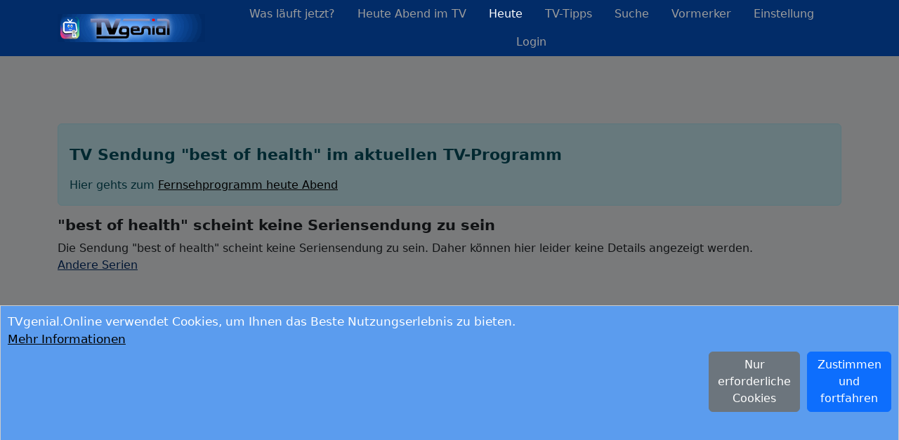

--- FILE ---
content_type: text/html; charset=utf-8
request_url: https://tvgenial.online/tv/serie/best-of-health
body_size: 8557
content:
<!DOCTYPE html><html lang="de-DE"><head><meta charset="utf-8"/>
<script>var __ezHttpConsent={setByCat:function(src,tagType,attributes,category,force,customSetScriptFn=null){var setScript=function(){if(force||window.ezTcfConsent[category]){if(typeof customSetScriptFn==='function'){customSetScriptFn();}else{var scriptElement=document.createElement(tagType);scriptElement.src=src;attributes.forEach(function(attr){for(var key in attr){if(attr.hasOwnProperty(key)){scriptElement.setAttribute(key,attr[key]);}}});var firstScript=document.getElementsByTagName(tagType)[0];firstScript.parentNode.insertBefore(scriptElement,firstScript);}}};if(force||(window.ezTcfConsent&&window.ezTcfConsent.loaded)){setScript();}else if(typeof getEzConsentData==="function"){getEzConsentData().then(function(ezTcfConsent){if(ezTcfConsent&&ezTcfConsent.loaded){setScript();}else{console.error("cannot get ez consent data");force=true;setScript();}});}else{force=true;setScript();console.error("getEzConsentData is not a function");}},};</script>
<script>var ezTcfConsent=window.ezTcfConsent?window.ezTcfConsent:{loaded:false,store_info:false,develop_and_improve_services:false,measure_ad_performance:false,measure_content_performance:false,select_basic_ads:false,create_ad_profile:false,select_personalized_ads:false,create_content_profile:false,select_personalized_content:false,understand_audiences:false,use_limited_data_to_select_content:false,};function getEzConsentData(){return new Promise(function(resolve){document.addEventListener("ezConsentEvent",function(event){var ezTcfConsent=event.detail.ezTcfConsent;resolve(ezTcfConsent);});});}</script>
<script>if(typeof _setEzCookies!=='function'){function _setEzCookies(ezConsentData){var cookies=window.ezCookieQueue;for(var i=0;i<cookies.length;i++){var cookie=cookies[i];if(ezConsentData&&ezConsentData.loaded&&ezConsentData[cookie.tcfCategory]){document.cookie=cookie.name+"="+cookie.value;}}}}
window.ezCookieQueue=window.ezCookieQueue||[];if(typeof addEzCookies!=='function'){function addEzCookies(arr){window.ezCookieQueue=[...window.ezCookieQueue,...arr];}}
addEzCookies([{name:"ezoab_231239",value:"mod1-c; Path=/; Domain=tvgenial.online; Max-Age=7200",tcfCategory:"store_info",isEzoic:"true",},{name:"ezosuibasgeneris-1",value:"cb1c085c-5ce0-4564-6a39-829fbe59b6c0; Path=/; Domain=tvgenial.online; Expires=Tue, 26 Jan 2027 17:29:42 UTC; Secure; SameSite=None",tcfCategory:"understand_audiences",isEzoic:"true",}]);if(window.ezTcfConsent&&window.ezTcfConsent.loaded){_setEzCookies(window.ezTcfConsent);}else if(typeof getEzConsentData==="function"){getEzConsentData().then(function(ezTcfConsent){if(ezTcfConsent&&ezTcfConsent.loaded){_setEzCookies(window.ezTcfConsent);}else{console.error("cannot get ez consent data");_setEzCookies(window.ezTcfConsent);}});}else{console.error("getEzConsentData is not a function");_setEzCookies(window.ezTcfConsent);}</script><script type="text/javascript" data-ezscrex='false' data-cfasync='false'>window._ezaq = Object.assign({"edge_cache_status":11,"edge_response_time":617,"url":"https://tvgenial.online/tv/serie/best-of-health"}, typeof window._ezaq !== "undefined" ? window._ezaq : {});</script><script type="text/javascript" data-ezscrex='false' data-cfasync='false'>window._ezaq = Object.assign({"ab_test_id":"mod1-c"}, typeof window._ezaq !== "undefined" ? window._ezaq : {});window.__ez=window.__ez||{};window.__ez.tf={};</script><script type="text/javascript" data-ezscrex='false' data-cfasync='false'>window.ezDisableAds = true;</script>
<script data-ezscrex='false' data-cfasync='false' data-pagespeed-no-defer>var __ez=__ez||{};__ez.stms=Date.now();__ez.evt={};__ez.script={};__ez.ck=__ez.ck||{};__ez.template={};__ez.template.isOrig=true;window.__ezScriptHost="//www.ezojs.com";__ez.queue=__ez.queue||function(){var e=0,i=0,t=[],n=!1,o=[],r=[],s=!0,a=function(e,i,n,o,r,s,a){var l=arguments.length>7&&void 0!==arguments[7]?arguments[7]:window,d=this;this.name=e,this.funcName=i,this.parameters=null===n?null:w(n)?n:[n],this.isBlock=o,this.blockedBy=r,this.deleteWhenComplete=s,this.isError=!1,this.isComplete=!1,this.isInitialized=!1,this.proceedIfError=a,this.fWindow=l,this.isTimeDelay=!1,this.process=function(){f("... func = "+e),d.isInitialized=!0,d.isComplete=!0,f("... func.apply: "+e);var i=d.funcName.split("."),n=null,o=this.fWindow||window;i.length>3||(n=3===i.length?o[i[0]][i[1]][i[2]]:2===i.length?o[i[0]][i[1]]:o[d.funcName]),null!=n&&n.apply(null,this.parameters),!0===d.deleteWhenComplete&&delete t[e],!0===d.isBlock&&(f("----- F'D: "+d.name),m())}},l=function(e,i,t,n,o,r,s){var a=arguments.length>7&&void 0!==arguments[7]?arguments[7]:window,l=this;this.name=e,this.path=i,this.async=o,this.defer=r,this.isBlock=t,this.blockedBy=n,this.isInitialized=!1,this.isError=!1,this.isComplete=!1,this.proceedIfError=s,this.fWindow=a,this.isTimeDelay=!1,this.isPath=function(e){return"/"===e[0]&&"/"!==e[1]},this.getSrc=function(e){return void 0!==window.__ezScriptHost&&this.isPath(e)&&"banger.js"!==this.name?window.__ezScriptHost+e:e},this.process=function(){l.isInitialized=!0,f("... file = "+e);var i=this.fWindow?this.fWindow.document:document,t=i.createElement("script");t.src=this.getSrc(this.path),!0===o?t.async=!0:!0===r&&(t.defer=!0),t.onerror=function(){var e={url:window.location.href,name:l.name,path:l.path,user_agent:window.navigator.userAgent};"undefined"!=typeof _ezaq&&(e.pageview_id=_ezaq.page_view_id);var i=encodeURIComponent(JSON.stringify(e)),t=new XMLHttpRequest;t.open("GET","//g.ezoic.net/ezqlog?d="+i,!0),t.send(),f("----- ERR'D: "+l.name),l.isError=!0,!0===l.isBlock&&m()},t.onreadystatechange=t.onload=function(){var e=t.readyState;f("----- F'D: "+l.name),e&&!/loaded|complete/.test(e)||(l.isComplete=!0,!0===l.isBlock&&m())},i.getElementsByTagName("head")[0].appendChild(t)}},d=function(e,i){this.name=e,this.path="",this.async=!1,this.defer=!1,this.isBlock=!1,this.blockedBy=[],this.isInitialized=!0,this.isError=!1,this.isComplete=i,this.proceedIfError=!1,this.isTimeDelay=!1,this.process=function(){}};function c(e,i,n,s,a,d,c,u,f){var m=new l(e,i,n,s,a,d,c,f);!0===u?o[e]=m:r[e]=m,t[e]=m,h(m)}function h(e){!0!==u(e)&&0!=s&&e.process()}function u(e){if(!0===e.isTimeDelay&&!1===n)return f(e.name+" blocked = TIME DELAY!"),!0;if(w(e.blockedBy))for(var i=0;i<e.blockedBy.length;i++){var o=e.blockedBy[i];if(!1===t.hasOwnProperty(o))return f(e.name+" blocked = "+o),!0;if(!0===e.proceedIfError&&!0===t[o].isError)return!1;if(!1===t[o].isComplete)return f(e.name+" blocked = "+o),!0}return!1}function f(e){var i=window.location.href,t=new RegExp("[?&]ezq=([^&#]*)","i").exec(i);"1"===(t?t[1]:null)&&console.debug(e)}function m(){++e>200||(f("let's go"),p(o),p(r))}function p(e){for(var i in e)if(!1!==e.hasOwnProperty(i)){var t=e[i];!0===t.isComplete||u(t)||!0===t.isInitialized||!0===t.isError?!0===t.isError?f(t.name+": error"):!0===t.isComplete?f(t.name+": complete already"):!0===t.isInitialized&&f(t.name+": initialized already"):t.process()}}function w(e){return"[object Array]"==Object.prototype.toString.call(e)}return window.addEventListener("load",(function(){setTimeout((function(){n=!0,f("TDELAY -----"),m()}),5e3)}),!1),{addFile:c,addFileOnce:function(e,i,n,o,r,s,a,l,d){t[e]||c(e,i,n,o,r,s,a,l,d)},addDelayFile:function(e,i){var n=new l(e,i,!1,[],!1,!1,!0);n.isTimeDelay=!0,f(e+" ...  FILE! TDELAY"),r[e]=n,t[e]=n,h(n)},addFunc:function(e,n,s,l,d,c,u,f,m,p){!0===c&&(e=e+"_"+i++);var w=new a(e,n,s,l,d,u,f,p);!0===m?o[e]=w:r[e]=w,t[e]=w,h(w)},addDelayFunc:function(e,i,n){var o=new a(e,i,n,!1,[],!0,!0);o.isTimeDelay=!0,f(e+" ...  FUNCTION! TDELAY"),r[e]=o,t[e]=o,h(o)},items:t,processAll:m,setallowLoad:function(e){s=e},markLoaded:function(e){if(e&&0!==e.length){if(e in t){var i=t[e];!0===i.isComplete?f(i.name+" "+e+": error loaded duplicate"):(i.isComplete=!0,i.isInitialized=!0)}else t[e]=new d(e,!0);f("markLoaded dummyfile: "+t[e].name)}},logWhatsBlocked:function(){for(var e in t)!1!==t.hasOwnProperty(e)&&u(t[e])}}}();__ez.evt.add=function(e,t,n){e.addEventListener?e.addEventListener(t,n,!1):e.attachEvent?e.attachEvent("on"+t,n):e["on"+t]=n()},__ez.evt.remove=function(e,t,n){e.removeEventListener?e.removeEventListener(t,n,!1):e.detachEvent?e.detachEvent("on"+t,n):delete e["on"+t]};__ez.script.add=function(e){var t=document.createElement("script");t.src=e,t.async=!0,t.type="text/javascript",document.getElementsByTagName("head")[0].appendChild(t)};__ez.dot=__ez.dot||{};__ez.queue.addFileOnce('/detroitchicago/boise.js', '/detroitchicago/boise.js?gcb=195-2&cb=5', true, [], true, false, true, false);__ez.queue.addFileOnce('/parsonsmaize/abilene.js', '/parsonsmaize/abilene.js?gcb=195-2&cb=e80eca0cdb', true, [], true, false, true, false);__ez.queue.addFileOnce('/parsonsmaize/mulvane.js', '/parsonsmaize/mulvane.js?gcb=195-2&cb=e75e48eec0', true, ['/parsonsmaize/abilene.js'], true, false, true, false);__ez.queue.addFileOnce('/detroitchicago/birmingham.js', '/detroitchicago/birmingham.js?gcb=195-2&cb=539c47377c', true, ['/parsonsmaize/abilene.js'], true, false, true, false);</script>
<script data-ezscrex="false" type="text/javascript" data-cfasync="false">window._ezaq = Object.assign({"ad_cache_level":0,"adpicker_placement_cnt":0,"ai_placeholder_cache_level":0,"ai_placeholder_placement_cnt":-1,"author":"TVgenial Team","domain":"tvgenial.online","domain_id":231239,"ezcache_level":0,"ezcache_skip_code":14,"has_bad_image":0,"has_bad_words":0,"is_sitespeed":0,"lt_cache_level":0,"response_size":23198,"response_size_orig":17398,"response_time_orig":604,"template_id":5,"url":"https://tvgenial.online/tv/serie/best-of-health","word_count":0,"worst_bad_word_level":0}, typeof window._ezaq !== "undefined" ? window._ezaq : {});__ez.queue.markLoaded('ezaqBaseReady');</script>
<script type='text/javascript' data-ezscrex='false' data-cfasync='false'>
window.ezAnalyticsStatic = true;

function analyticsAddScript(script) {
	var ezDynamic = document.createElement('script');
	ezDynamic.type = 'text/javascript';
	ezDynamic.innerHTML = script;
	document.head.appendChild(ezDynamic);
}
function getCookiesWithPrefix() {
    var allCookies = document.cookie.split(';');
    var cookiesWithPrefix = {};

    for (var i = 0; i < allCookies.length; i++) {
        var cookie = allCookies[i].trim();

        for (var j = 0; j < arguments.length; j++) {
            var prefix = arguments[j];
            if (cookie.indexOf(prefix) === 0) {
                var cookieParts = cookie.split('=');
                var cookieName = cookieParts[0];
                var cookieValue = cookieParts.slice(1).join('=');
                cookiesWithPrefix[cookieName] = decodeURIComponent(cookieValue);
                break; // Once matched, no need to check other prefixes
            }
        }
    }

    return cookiesWithPrefix;
}
function productAnalytics() {
	var d = {"pr":[6,3],"omd5":"0b0c516da01458f85d5df21c42f3ef90","nar":"risk score"};
	d.u = _ezaq.url;
	d.p = _ezaq.page_view_id;
	d.v = _ezaq.visit_uuid;
	d.ab = _ezaq.ab_test_id;
	d.e = JSON.stringify(_ezaq);
	d.ref = document.referrer;
	d.c = getCookiesWithPrefix('active_template', 'ez', 'lp_');
	if(typeof ez_utmParams !== 'undefined') {
		d.utm = ez_utmParams;
	}

	var dataText = JSON.stringify(d);
	var xhr = new XMLHttpRequest();
	xhr.open('POST','/ezais/analytics?cb=1', true);
	xhr.onload = function () {
		if (xhr.status!=200) {
            return;
		}

        if(document.readyState !== 'loading') {
            analyticsAddScript(xhr.response);
            return;
        }

        var eventFunc = function() {
            if(document.readyState === 'loading') {
                return;
            }
            document.removeEventListener('readystatechange', eventFunc, false);
            analyticsAddScript(xhr.response);
        };

        document.addEventListener('readystatechange', eventFunc, false);
	};
	xhr.setRequestHeader('Content-Type','text/plain');
	xhr.send(dataText);
}
__ez.queue.addFunc("productAnalytics", "productAnalytics", null, true, ['ezaqBaseReady'], false, false, false, true);
</script><base href="https://tvgenial.online/tv/serie/best-of-health"/>
    
    <meta http-equiv="Content-Type" content="text/html; charset=UTF-8"/>
    <meta name="viewport" content="width=device-width, initial-scale=1.0"/>
    <title>Serie &#39;best of health&#39; / im aktuellen TV-Programm</title>
<link rel="canonical" href="https://tvgenial.online/tv/serie/best-of-health"/>
    <meta name="description" content="Serie &#39;best of health&#39; / im aktuellen TV-Programm"/>
    <meta name="keywords" content="best of health,Sendung,Serie,im TV Programm,aktuell,Fernsehprogramm"/>
    <meta name="author" content="TVgenial Team"/>
    <meta name="copyright" content="ARAKON-TVgenial-Systems"/>
    <meta name="date" content="26.01.2026"/>
    <meta name="revisit-after" content="1 day"/>
    <meta name="version" content="2.512.01"/>

        <meta name="robots" content="index,follow,noodp"/>

    <meta name="content-language" content="de"/>
    <meta name="distribution" content="global"/>
    <link rel="shortcut icon" href="/favicon.ico?v=2" type="image/x-icon"/>
    <link rel="apple-touch-icon" sizes="120x120" href="https://tvgenialonline.s3.eu-central-1.amazonaws.com/images/icons/fav/apple-touch-icon.png?v=2"/>
    <link rel="icon" type="image/png" sizes="32x32" href="https://tvgenialonline.s3.eu-central-1.amazonaws.com/images/icons/fav/favicon-32x32.png?v=2"/>
    <link rel="icon" type="image/png" sizes="16x16" href="https://tvgenialonline.s3.eu-central-1.amazonaws.com/images/icons/fav/favicon-16x16.png?v=2"/>
    <link rel="manifest" href="/manifest.json"/>
    <meta name="msapplication-TileColor" content="#da532c"/>
    <meta name="theme-color" content="#ffffff"/>
    <meta property="og:site_name" content="TVgenial.Online - das digitale TV-Programm"/>
    <meta property="og:url" content="https://tvgenial.online"/>
    <meta property="og:type" content="website"/>
    <meta property="og:image" content="https://tvgenial.online/images/TV-Programm-Logo.png"/>
    <meta name="pversion" content="1"/>
    <meta property="og:local" content="de_DE"/>
    <meta property="og:local:alternate" content="de_AT"/>
    <meta property="og:local:alternate" content="de_CH"/>
    

    
    
        <link href="https://cdn.jsdelivr.net/npm/bootstrap@5.2.0/dist/css/bootstrap.min.css" rel="stylesheet" integrity="sha384-gH2yIJqKdNHPEq0n4Mqa/HGKIhSkIHeL5AyhkYV8i59U5AR6csBvApHHNl/vI1Bx" crossorigin="anonymous"/>


            <link rel="stylesheet" href="https://tvgenialonline.s3.eu-central-1.amazonaws.com/css/style.min.css"/>
    




    
        <script async="" src="https://www.googletagmanager.com/gtag/js?id=G-V5N0W4BDLB"></script>
        <script>
            window.dataLayer = window.dataLayer || [];
            function gtag() { dataLayer.push(arguments); }
            gtag('js', new Date());

            gtag('config', 'G-V5N0W4BDLB');
        </script>
    



    
    
    
    
    
    
    


<script type='text/javascript'>
var ezoTemplate = 'orig_site';
var ezouid = '1';
var ezoFormfactor = '1';
</script><script data-ezscrex="false" type='text/javascript'>
var soc_app_id = '0';
var did = 231239;
var ezdomain = 'tvgenial.online';
var ezoicSearchable = 1;
</script>
<script async data-ezscrex="false" data-cfasync="false" src="//www.humix.com/video.js"></script></head>
<body>
    <div id="pageOverlay" style="display:none; position:fixed; top:0; left:0; width:100%; height:100%; background:rgba(0,0,0,0.5); z-index:1000;"></div>

    <header class="bg-custom-primary sticky-top">
        <div class="container-lg">
            <div class="d-flex align-items-center justify-content-md-center justify-content-lg-start justify-content-between">
                <div class="d-flex align-items-center mb-2 mb-lg-0 text-white text-decoration-none header-logo">
                    <!-- Logo, auf das geklickt werden kann -->
                    <a href="/" title="Fernsehprogramm heute - das aktuelle TV Programm des Tages / TVgenial: Das aktuelle Fernsehprogramm" id="logo">
                        <img class="" src="https://tvgenialonline.s3.eu-central-1.amazonaws.com/images/TV-Programm-Logo.png" alt="Fernsehprogramm / TVgenial Online"/>
                    </a>
                </div>

                <!-- Desktop Navigation -->
                <ul class="nav me-lg-auto justify-content-center mb-2 mb-md-0 d-none d-md-flex">
                    <li>
                        <a href="/tv-programm" class="nav-link px-3 text-custom-secondary " title="Was läuft jetzt im TV?">
                            <span class="d-none d-xl-inline">Was läuft jetzt?</span>
                            <span class="d-sm-none d-md-inline d-xl-none">Jetzt</span>
                        </a>
                    </li>

                        <li class=""><a href="/tv-programm/abend" class="nav-link px-3 text-custom-secondary " title="Heute Abend im TV"><span class="d-xl-inline">Heute Abend im TV</span></a></li>

                    <li>
                        <a href="/programm" class="nav-link px-3 text-custom-secondary active" title="Was läuft heute im TV?">
                            <span class="d-xl-inline">Heute</span>
                        </a>
                    </li>

                    <li>
                        <a href="/tvprogramm/tvtipps" class="nav-link px-3 text-custom-secondary " title="TV-Tipps für Ihr Fernsehprogramm">
                            <span class="d-none d-xl-inline">TV-Tipps</span>
                        </a>
                    </li>

                    <li>
                        <a href="/suche" class="nav-link px-3 text-custom-secondary " title="Sendungen im Fernsehprogramm suchen">
                            <span class="d-none d-xl-inline">Suche</span>
                            <span class="icon-search-plus d-sm-none d-md-inline d-xl-none"></span>
                        </a>
                    </li>

                        <li>
                            <a href="/vormerker" class="nav-link px-3 text-custom-secondary " title="Vormerkerfunktionen">
                                <span class="d-none d-xl-inline">Vormerker</span>
                                <span class="icon-heart d-sm-none d-md-inline d-xl-none"></span>
                            </a>
                        </li>

                    <li>
                        <a href="/config" class="nav-link px-3 text-custom-secondary " title="verschiedene Einstellungen Ihrer TV-Zeitung">
                            <span class="d-none d-xl-inline">Einstellung</span>
                            <span class="icon-wrench d-sm-none d-md-inline d-xl-none"></span>
                        </a>
                    </li>

                        <li>
                            <a href="/account/login" class="nav-link px-3 text-custom-secondary rel=&#34;nofollow&#34;" title="Login für Ihre persönliche Fernsehzeitung">
                                <span class="d-none d-xl-inline">Login</span>
                                <span class="icon-enter d-sm-none d-md-inline d-xl-none"></span>
                            </a>
                        </li>



                </ul>

                <!-- Hamburger-Button für mobile Ansicht -->
                <nav class="navbar d-block d-md-none">
                    <div class="container-fluid">
                        <button class="navbar-toggler border align-items-center-0" type="button" data-bs-toggle="collapse" data-bs-target="#mobileMenuNavbarToggle" aria-controls="mobileMenuNavbarToggle" aria-expanded="false" aria-label="Toggle navigation">
                            <span class="icon-bar"></span>
                            <span class="icon-bar"></span>
                            <span class="icon-bar"></span>
                        </button>
                    </div>
                </nav>
            </div>

            <!-- Mobile Navigation -->
            <div class="collapse" id="mobileMenuNavbarToggle">
                <div class="bg-transparent p-4">
                    <ul class="nav d-block">
                        <li><a href="/tv-programm" class="nav-link px-3 text-custom-secondary " title="Was läuft jetzt im TV?">Was läuft jetzt?</a></li>
                            <li><a href="/tv-programm/abend" class="nav-link px-3 text-custom-secondary " title="Heute Abend im TV">Heute Abend im TV</a></li>

                        <li><a href="/programm" class="nav-link px-3 text-custom-secondary active" title="Was läuft heute im TV?">Heute</a></li>
                        <li><a href="/tvprogramm/tvtipps" class="nav-link px-3 text-custom-secondary " title="TV-Tipps für Ihr Fernsehprogramm">TV-Tipps</a></li>
                        <li><a href="/suche" class="nav-link px-3 text-custom-secondary " title="Sendungen im Fernsehprogramm suchen">Suche</a></li>
                            <li><a href="/vormerker" class="nav-link px-3 text-custom-secondary " title="Vormerkerfunktionen">Vormerker</a></li>
                        <li><a href="/config" class="nav-link px-3 text-custom-secondary " title="verschiedene Einstellungen Ihrer TV-Zeitung">Einstellung</a></li>
                            <li><a href="/account/login" class="nav-link px-3 text-custom-secondary">Login</a></li>
                    </ul>
                </div>
            </div>
        </div>
    </header>




            

    <br/>
    <div id="cookieConsent" class="ft_banner" style="display:none;height:285px; position:fixed; z-index:1001;" role="alert">
        TVgenial.Online verwendet Cookies, um Ihnen das Beste Nutzungserlebnis zu bieten.<br/>
        <a href="/aktuell/datenschutz" class="normallink">Mehr Informationen</a><br/>
        <button type="button" class="accept-policy btn btn-primary" style="float:right; display:block;max-width: 120px; margin-top:5px; margin-bottom:10px; margin-left:10px;" data-dismiss="alert" aria-label="Close" data-cookie-string="GDPR=yes; expires=Tue, 26 Jan 2027 17:29:42 GMT; max-age=17280000; path=/; secure; samesite=lax; httponly" data-marketing-consent="true">
            <span aria-hidden="true">Zustimmen und fortfahren</span>
        </button>
        <button type="button" class="accept-policy btn btn-secondary" style="float:right; display:block;max-width: 130px; margin-top:5px; margin-bottom:10px; margin-left:10px;" data-dismiss="alert" aria-label="Close" data-cookie-string="GDPR=yes; expires=Tue, 26 Jan 2027 17:29:42 GMT; max-age=17280000; path=/; secure; samesite=lax; httponly" data-marketing-consent="false">
            <span aria-hidden="true">Nur erforderliche Cookies</span>
        </button>
        <br/><br/>
    </div>
    <script>
        document.addEventListener('DOMContentLoaded', function () {
            var showConsentBanner = true; // Server-side Flag
            var cmcCookieExists = false; // Server-side Cookie check

            // Überprüfen, ob im Local Storage ein gültiger Consent gespeichert ist
            var consentData = localStorage.getItem('cookieConsent');
            var currentDate = new Date();

            if (consentData) {
                var parsedData = JSON.parse(consentData);
                var consentDate = new Date(parsedData.date);
                var oneYearInMs = 365 * 24 * 60 * 60 * 1000;

                // Überprüfen, ob der Consent älter als ein Jahr ist
                if (currentDate - consentDate < oneYearInMs) {
                    // Consent ist noch gültig, also das Popup nicht anzeigen
                    showConsentBanner = false;
                }
            }

            // Wenn der Consent nicht gültig ist und der CMC-Cookie nicht existiert, zeige das Banner
            if (showConsentBanner && !cmcCookieExists) {
                document.getElementById("cookieConsent").style.display = "block";
                document.getElementById("pageOverlay").style.display = "block";
            } else {
                // Falls Consent bereits erteilt wurde oder CMC-Cookie existiert
                document.getElementById("cookieConsent").style.display = "none";
                document.getElementById("pageOverlay").style.display = "none";
            }
        });

        function setConsent(consentGiven, type) {
            fetch(`/Consent/SetConsent?consentGiven=${consentGiven}&type=${type}`)
                .then(response => {
                    if (response.ok) {
                        console.log('Consent status updated');

                        const consentData = {
                            date: new Date().toISOString(), // Speichere das aktuelle Datum
                            type: type // Speichere den Consent-Typ
                        };

                        // Speichere das Objekt als JSON-String im Local Storage
                        localStorage.setItem('cookieConsent', JSON.stringify(consentData));

                        // Schließe das Cookie-Consent-Popup
                        document.getElementById("cookieConsent").style.display = "none";
                        document.getElementById("pageOverlay").style.display = "none";
                    }
                })
                .catch(error => console.error('Error updating consent status:', error));
        }

        (function () {
            // Füge Event Listener zu den Buttons hinzu
            var buttons = document.querySelectorAll("#cookieConsent button[data-cookie-string]");
            buttons.forEach(function (button) {
                button.addEventListener("click", function () {
                    var marketingConsent = button.dataset.marketingConsent === "true";

                    // Sende die Zustimmung an den Server
                    fetch(`/Consent/SetConsent?consentGiven=true&type=${marketingConsent ? 1 : 0}`)
                        .then(response => {
                            if (response.ok) {
                                console.log('Serverseitige Zustimmung aktualisiert');
                            } else {
                                console.error('Fehler beim Aktualisieren der serverseitigen Zustimmung');
                            }
                        })
                        .catch(error => console.error('Fehler beim Senden der Zustimmung an den Server:', error));

                    // Setze das Cookie basierend auf dem data-cookie-string Attribut des Buttons
                    document.cookie = button.dataset.cookieString + ";path=/";

                    // Verberge das Consent-Fenster und das Overlay
                    document.getElementById("cookieConsent").style.display = "none";
                    document.getElementById("pageOverlay").style.display = "none";

                    // Setze ezConsentCategories, falls vorhanden
                    if (typeof ezConsentCategories === 'object' && typeof __ezconsent === 'object') {
                        window.ezConsentCategories.preferences = true;
                        window.ezConsentCategories.statistics = true;
                        window.ezConsentCategories.marketing = marketingConsent;
                        __ezconsent.setEzoicConsentSettings(window.ezConsentCategories);
                    }
                });
            });
        })();
    </script>



<br/>

<div class="container-lg mt-5">
    <div class="col-xs-12 col-md-12 col-lg-12">

        <div class="alert alert-info TSEO" role="alert">

                <h1>TV Sendung &#34;best of health&#34;  im aktuellen TV-Programm</h1>
Hier gehts zum <a href="/tv-programm/abend" class="normallink" title="Fernsehprogramm heute Abend"> Fernsehprogramm heute Abend</a>                <br/>

        </div>


            <h2>&#34;best of health&#34; scheint keine Seriensendung zu sein</h2>
Die Sendung &#34;best of health&#34; scheint keine Seriensendung zu sein. Daher können hier leider keine Details angezeigt werden.<br/><a href="/serie">Andere Serien</a><a>
    </a></div><a>
</a></div><a>
    


    
        <script src="https://cdn.jsdelivr.net/npm/bootstrap@5.2.0/dist/js/bootstrap.bundle.min.js" integrity="sha384-A3rJD856KowSb7dwlZdYEkO39Gagi7vIsF0jrRAoQmDKKtQBHUuLZ9AsSv4jD4Xa" crossorigin="anonymous"></script>

    

    


    </a><footer class="mb-5"><a>

        <div class="text-center mt-5">
©             - 2026 - ARAKON TVgenial Systems GbR
        </div>

        </a><div class="text-center d-flex justify-content-center gx-5 d-none d-sm-block"><a>
            </a><a href="/tvprogramm/app" class="normallink">App</a>
                    <a href="/fernsehprogramm/heute-abend" class="normallink" title="Fernsehprogramm Abend">Fernsehprogramm Abend</a>
            <a href="/blog" class="normallink">Blog</a>

                <a href="/aktuell/about" rel="nofollow" class="normallink">Impressum</a>
                <a href="/tvprogramm/hilfe" rel="nofollow" class="normallink">Hilfe</a>

        </div>
        <div class="text-center d-flex justify-content-center gx-5 d-block d-sm-none">
            <a href="/fernsehprogramm/heute" class="normallink">Tag</a>
                <a href="/fernsehprogramm/heute-abend" class="normallink" title="Fernsehprogramm Abend">Fernsehprogramm Abend</a>
            <a href="/blog" class="normallink">Blog</a>

                <a href="/aktuell/about" rel="&#34;nofollow&#34;" class="normallink">Impressum</a>
                <a href="/tvprogramm/hilfe" rel="&#34;nofollow&#34;" class="normallink">Hilfe</a>
        </div>




    </footer>


<script data-ezscrex="false" data-cfasync="false">
		window.humixPlayers = window.humixPlayers || [];
		window.humixPlayers.push({ target: 'autoinsert', isGenerated: true });
	</script><script data-cfasync="false">function _emitEzConsentEvent(){var customEvent=new CustomEvent("ezConsentEvent",{detail:{ezTcfConsent:window.ezTcfConsent},bubbles:true,cancelable:true,});document.dispatchEvent(customEvent);}
(function(window,document){function _setAllEzConsentTrue(){window.ezTcfConsent.loaded=true;window.ezTcfConsent.store_info=true;window.ezTcfConsent.develop_and_improve_services=true;window.ezTcfConsent.measure_ad_performance=true;window.ezTcfConsent.measure_content_performance=true;window.ezTcfConsent.select_basic_ads=true;window.ezTcfConsent.create_ad_profile=true;window.ezTcfConsent.select_personalized_ads=true;window.ezTcfConsent.create_content_profile=true;window.ezTcfConsent.select_personalized_content=true;window.ezTcfConsent.understand_audiences=true;window.ezTcfConsent.use_limited_data_to_select_content=true;window.ezTcfConsent.select_personalized_content=true;}
function _clearEzConsentCookie(){document.cookie="ezCMPCookieConsent=tcf2;Domain=.tvgenial.online;Path=/;expires=Thu, 01 Jan 1970 00:00:00 GMT";}
_clearEzConsentCookie();if(typeof window.__tcfapi!=="undefined"){window.ezgconsent=false;var amazonHasRun=false;function _ezAllowed(tcdata,purpose){return(tcdata.purpose.consents[purpose]||tcdata.purpose.legitimateInterests[purpose]);}
function _handleConsentDecision(tcdata){window.ezTcfConsent.loaded=true;if(!tcdata.vendor.consents["347"]&&!tcdata.vendor.legitimateInterests["347"]){window._emitEzConsentEvent();return;}
window.ezTcfConsent.store_info=_ezAllowed(tcdata,"1");window.ezTcfConsent.develop_and_improve_services=_ezAllowed(tcdata,"10");window.ezTcfConsent.measure_content_performance=_ezAllowed(tcdata,"8");window.ezTcfConsent.select_basic_ads=_ezAllowed(tcdata,"2");window.ezTcfConsent.create_ad_profile=_ezAllowed(tcdata,"3");window.ezTcfConsent.select_personalized_ads=_ezAllowed(tcdata,"4");window.ezTcfConsent.create_content_profile=_ezAllowed(tcdata,"5");window.ezTcfConsent.measure_ad_performance=_ezAllowed(tcdata,"7");window.ezTcfConsent.use_limited_data_to_select_content=_ezAllowed(tcdata,"11");window.ezTcfConsent.select_personalized_content=_ezAllowed(tcdata,"6");window.ezTcfConsent.understand_audiences=_ezAllowed(tcdata,"9");window._emitEzConsentEvent();}
function _handleGoogleConsentV2(tcdata){if(!tcdata||!tcdata.purpose||!tcdata.purpose.consents){return;}
var googConsentV2={};if(tcdata.purpose.consents[1]){googConsentV2.ad_storage='granted';googConsentV2.analytics_storage='granted';}
if(tcdata.purpose.consents[3]&&tcdata.purpose.consents[4]){googConsentV2.ad_personalization='granted';}
if(tcdata.purpose.consents[1]&&tcdata.purpose.consents[7]){googConsentV2.ad_user_data='granted';}
if(googConsentV2.analytics_storage=='denied'){gtag('set','url_passthrough',true);}
gtag('consent','update',googConsentV2);}
__tcfapi("addEventListener",2,function(tcdata,success){if(!success||!tcdata){window._emitEzConsentEvent();return;}
if(!tcdata.gdprApplies){_setAllEzConsentTrue();window._emitEzConsentEvent();return;}
if(tcdata.eventStatus==="useractioncomplete"||tcdata.eventStatus==="tcloaded"){if(typeof gtag!='undefined'){_handleGoogleConsentV2(tcdata);}
_handleConsentDecision(tcdata);if(tcdata.purpose.consents["1"]===true&&tcdata.vendor.consents["755"]!==false){window.ezgconsent=true;(adsbygoogle=window.adsbygoogle||[]).pauseAdRequests=0;}
if(window.__ezconsent){__ezconsent.setEzoicConsentSettings(ezConsentCategories);}
__tcfapi("removeEventListener",2,function(success){return null;},tcdata.listenerId);if(!(tcdata.purpose.consents["1"]===true&&_ezAllowed(tcdata,"2")&&_ezAllowed(tcdata,"3")&&_ezAllowed(tcdata,"4"))){if(typeof __ez=="object"&&typeof __ez.bit=="object"&&typeof window["_ezaq"]=="object"&&typeof window["_ezaq"]["page_view_id"]=="string"){__ez.bit.Add(window["_ezaq"]["page_view_id"],[new __ezDotData("non_personalized_ads",true),]);}}}});}else{_setAllEzConsentTrue();window._emitEzConsentEvent();}})(window,document);</script></body></html>

--- FILE ---
content_type: text/vtt; charset=utf-8
request_url: https://video-meta.open.video/caption/7jxWpwWONZzd/7c171874438c7449cb65c96d41646e95_de.vtt
body_size: 6801
content:
WEBVTT

00:01.000 --> 00:03.520
man könnte einen berühmten Satz

00:03.520 --> 00:06.120
abwandeln er heißt ja im Original

00:06.120 --> 00:09.200
Wortlaut wer zu spät kommt den bestraft

00:09.200 --> 00:11.559
das Leben wir mussten die Erfahrung

00:11.559 --> 00:13.599
machen oder durften sie machen wer zu

00:13.599 --> 00:16.080
früh aufhört den bestraft nicht das

00:16.080 --> 00:17.760
Leben aber der bekommt entsprechende

00:17.760 --> 00:20.080
Kommentare und Hinweise dass man sagt

00:20.080 --> 00:22.359
nein diese Geschichte die soll man doch

00:22.359 --> 00:24.039
nicht so negativ

00:24.039 --> 00:26.279
enden lassen wir hatten ja hier am Ende

00:26.279 --> 00:28.400
eine Situation dass hier Tobias am

00:28.400 --> 00:30.119
Freitag ein wunderschönes Gespräch

00:30.119 --> 00:32.640
geführt hat mit dem Vorstand am

00:32.640 --> 00:34.239
Wochenende dann aber

00:34.239 --> 00:36.559
das beiseite geschoben hat und schön

00:36.559 --> 00:38.600
Party gemacht hat mit seinen Freunden

00:38.600 --> 00:40.520
und dann am der nächsten Woche dann die

00:40.520 --> 00:43.000
Erfahrung machen muss dass der Chef ihm

00:43.000 --> 00:45.600
das ä übel zu nehmen scheint dass er

00:45.600 --> 00:48.160
sich darum gar nicht mehr gekümmert hat

00:48.160 --> 00:50.559
aber wir sehen hier wir haben ein neues

00:50.559 --> 00:51.680
Bild

00:51.680 --> 00:54.640
erzeugt das für das Happy End steht hier

00:54.640 --> 00:56.960
da sieht man dieser junge Mann

00:56.960 --> 00:58.920
überrascht den Vorstand gleich dann mit

00:58.920 --> 01:01.239
seinen Ideen und das kommt dann auch

01:01.239 --> 01:03.640
entsprechend gut an und wir zeigen mal

01:03.640 --> 01:05.600
wie das in der Geschichte eigentlich

01:05.600 --> 01:07.280
schon angelegt

01:07.280 --> 01:10.759
war so oben das hatten wir ja eben schon

01:10.759 --> 01:12.439
was da schief gelaufen ist und dass er

01:12.439 --> 01:14.600
da nur mit Arbeit rausgeht und jetzt

01:14.600 --> 01:17.320
haben wir eine andere Variante nämlich

01:17.320 --> 01:19.799
nachdem ihm klar geworden ist dass da

01:19.799 --> 01:22.079
irgendwas schief gelaufen ist ne macht

01:22.079 --> 01:25.320
er etwas ganz Entscheidendes er stutzt

01:25.320 --> 01:28.600
und ist dann wieder aktiv wie meinen Sie

01:28.600 --> 01:30.560
das dass man das mit dem Lager Feuer am

01:30.560 --> 01:32.240
Freitag am Leben und so weiter erhalten

01:32.240 --> 01:34.280
muss und dann bekommt er die Information

01:34.280 --> 01:36.920
Begeisterung ist wie ein Feuer am Anfang

01:36.920 --> 01:39.280
lodert ist aber man muss es füttern

01:39.280 --> 01:42.759
sonst geht es aus und dann kommt der

01:42.759 --> 01:45.320
Hinweis auf die Alternative wer wirklich

01:45.320 --> 01:47.360
etwas will der sorgt dafür dass die Glut

01:47.360 --> 01:50.200
nicht erlischt und dann macht der

01:50.200 --> 01:52.200
Vorstand klar was er damit meint sie

01:52.200 --> 01:53.680
hätten am Wochenende mal weitere

01:53.680 --> 01:56.439
Überlegungen anstellen und mir heute

01:56.439 --> 01:58.560
gleich präsentieren können stattdessen

01:58.560 --> 02:00.759
haben sie gewartet dass ich das Feuer

02:00.759 --> 02:03.880
wieder anzünde also dieser Vorstand

02:03.880 --> 02:06.560
dieser Chef ist wirklich so nett dass er

02:06.560 --> 02:08.879
ihm auch sagt was er eigentlich erwartet

02:08.879 --> 02:11.840
hat und Tobias schluckt dann erstmal er

02:11.840 --> 02:14.319
hat verstanden und er hat dann das Glück

02:14.319 --> 02:16.560
dass dieser Chef dann fortfährt aber

02:16.560 --> 02:19.080
wissen Sie was ein abgebranntes Feuer

02:19.080 --> 02:21.640
kann man neu entfachen er gibt ihm also

02:21.640 --> 02:23.480
eine zweite Chance zeigen Sie mir bis

02:23.480 --> 02:25.480
morgen dass sie es ernst meinen und wir

02:25.480 --> 02:27.519
können davon ausgehen dass Tobias da

02:27.519 --> 02:29.519
alles tun wird um diese schatete wieder

02:29.519 --> 02:31.800
aus zu wetzen und darum nickt er hier

02:31.800 --> 02:33.760
auch er hatte eine Lektion gelernt und

02:33.760 --> 02:35.640
das ist ja der entscheidende Punkt und

02:35.640 --> 02:37.239
diesmal würde er das Feuer selbst

02:37.239 --> 02:40.120
schüren und wie sieht denn die Lektion

02:40.120 --> 02:43.040
aus er hat ja eine Sache absolut richtig

02:43.040 --> 02:46.000
gemacht er hat an diesem Freitag schon

02:46.000 --> 02:48.519
die Gelegenheit genutzt ne den mit dem

02:48.519 --> 02:49.959
Vorstand

02:49.959 --> 02:52.000
doch etwas mehr zu machen als so ein

02:52.000 --> 02:54.040
Eingangsgespräch hat dabei anscheinend

02:54.040 --> 02:55.800
auch seine Stärken präsentiert

02:55.800 --> 02:58.040
Ideenreichtum und

02:58.040 --> 03:01.319
ähnliches dann aber weiß er ab jetzt in

03:01.319 --> 03:03.840
so einer Situation sollte man da dran

03:03.840 --> 03:05.360
bleiben sich hinterher Gedanken machen

03:05.360 --> 03:07.799
dann durchaus auch mit anderen

03:07.799 --> 03:09.680
mal überlegen wie man damit am besten

03:09.680 --> 03:11.440
umgeht und dann eben auch zu einer

03:11.440 --> 03:13.200
Entscheidung kommen wie man bei der

03:13.200 --> 03:15.840
nächsten Begegnung am besten zeigen kann

03:15.840 --> 03:17.319
was man zu bieten hat da muss man auch

03:17.319 --> 03:19.200
ein bisschen natürlich

03:19.200 --> 03:22.239
vorsichtig zurückhaltend aber auch mit

03:22.239 --> 03:24.159
Blick für das richtige entsprechend

03:24.159 --> 03:26.879
auftreten und man sieht ja hier dieser

03:26.879 --> 03:28.879
junge Mann präsentiert sich auf diesem

03:28.879 --> 03:31.599
Bild was wir von der KI auch noch ersten

03:31.599 --> 03:33.519
erstellen lassen

03:33.519 --> 03:34.720
Ideen und

03:34.720 --> 03:36.920
die KI hat das jetzt so gemacht dass er

03:36.920 --> 03:38.840
sich uns zuwendet aber das ist

03:38.840 --> 03:40.799
eigentlich auch ganz schön denn darum

03:40.799 --> 03:42.640
geht's ja

03:42.640 --> 03:45.120
eigentlich ja wir verweisen hier noch

03:45.120 --> 03:47.640
mal auf diese Seite ne wo wir das alles

03:47.640 --> 03:49.080
entsprechend unterbringen auch auf das

03:49.080 --> 03:51.480
erste Video verweisen falls jemand das

03:51.480 --> 03:52.560
nicht finden

03:52.560 --> 03:54.480
kann hier oben werden wir auch einen

03:54.480 --> 03:56.000
Link noch in den Abspann packen und

03:56.000 --> 03:58.079
Informationen zum Video alles andere

03:58.079 --> 03:59.400
haben wir eigentlich schon im anderen

03:59.400 --> 04:00.799
video gesagt auf jeden Fall würden wir

04:00.799 --> 04:03.720
uns freuen wenn wir im Kontakt bleiben

04:03.720 --> 04:07.159
und gemeinsam weiter Ideen äh entwickeln

04:07.159 --> 04:08.840
und auch weitergeben und das geht am

04:08.840 --> 04:11.480
besten indem man abonniert und uns dann

04:11.480 --> 04:13.640
entsprechend auch Tipps gibt in den

04:13.640 --> 04:15.360
Kommentaren oder Fragen stellt wir

04:15.360 --> 04:17.040
wünschen auf jeden Fall jetzt zum

04:17.040 --> 04:19.519
zweiten mal einen noch größeren Erfolg

04:19.519 --> 04:22.479
bei der positiven Umsetzung hin zum

04:22.479 --> 04:26.000
Happy End


--- FILE ---
content_type: text/vtt; charset=utf-8
request_url: https://video-meta.open.video/caption/CmDK7APyYXFl/0bc9bd360c1c244ef5b12303a9160c46_de.vtt
body_size: 28828
content:
WEBVTT

00:04.440 --> 00:10.040
hallo willkommen zu einer neuen wochenblogserie ja ich bin auf dem Weg

00:10.040 --> 00:16.640
zum Arzt weil ich habe ein chiropraktikertermin bevor ich zur Arbeit muss das Gute ist ich habe

00:16.640 --> 00:23.800
Nachtschicht bedeutet dass ich heute Nacht erst los

00:23.800 --> 00:31.000
muss und das bedeutet auch dass ich ein bisschen Zeit habe so jetzt muss ich mal gucken ich

00:31.000 --> 00:36.440
stell gerade das Navi an weil ich war noch nie bei dem Arzt ich schau mal was

00:36.440 --> 00:42.840
der Chiropraktiker sagt Chiropraktiker schrecklich schreckliches

00:42.840 --> 00:49.920
Wort ich hänge mich jedes Mal bei diesem Wort auf ja ich gucke mal was der Chiropraktiker sagt was jetzt mit meinen

00:49.920 --> 00:55.520
Rückenschmerzen ist ich glaube ich habe mir den verstaucht und ich habe mir Wirbel ausgeringt diese zwei Sachen

00:55.520 --> 01:01.239
glaube ich bin mal gespannt was er jetzt sagt bin jetzt fertig beim Arzt

01:01.239 --> 01:09.080
und ja der hat das nur kurz untersucht ist nicht das Steißbein das sitzt ein paar Zentimeter überm Steißbein und ja

01:09.080 --> 01:14.920
was soll ich dazu sagen ich kriege jetzt Tabletten di Tage der die hat das jetzt noch mal

01:14.920 --> 01:21.960
geröncht und in drei Tagen soll ich noch mal zum Arzt und dann kriege ich die

01:21.960 --> 01:27.119
Ergebnisse vom röngen ja das dauert wohl immer etwas

01:27.119 --> 01:34.520
länger ich suche gerade mein Auto ich glaube ich muss noch einen weiter es

01:34.520 --> 01:41.119
ist immer so doof wenn du dein Auto auf dem Parkplatz suchen musst wie gut dass das Grün ist weil es fällt sofort auf

01:41.119 --> 01:46.280
nein was ich sagen wollte ist Tabletten bis Donnerstag und am Donnerstag kriege

01:46.280 --> 01:52.759
ich erst die Auswertungen von meinem röngen muss ich drei Tage warten na ja

01:52.759 --> 02:01.000
ist ja auch egal dann warte ich halt die drei Tage ich meine ich arbeiten kann ich sowieso also ist das weniger schlimm

02:01.000 --> 02:06.960
alles gut so ich bin zu Hause ja ich habe ja zwei Rezepte auf meiner e-karte

02:06.960 --> 02:12.720
gehabt ne das eine Rezept ist vier Wochen abgelaufen ja woher soll ich denn

02:12.720 --> 02:19.840
auch wissen dass das Rezept nur vier Wochen gespeichert war jetzt muss ich noch mal zum Arzt

02:19.840 --> 02:25.920
weil ich vergessen habe mein Rezept einzulösen bzw ich hatte gar keine Zeit das

02:25.920 --> 02:31.959
einzulösen und nachdem das Rezept ausgestellt war ist das nur vier Wochen gültig wisst ihr was das ist schon dre

02:31.959 --> 02:39.000
Wochen abgelaufen od vier Wochen am Februar ich habe mir das im Dezember aufstellen

02:42.599 --> 02:47.800
lassen jetzt muss ich erstmal auf meinen Kaffee Barten mein erster Kaffee des

02:47.800 --> 02:53.599
Tages ja die saagte in drei Tagen sollten die

02:53.599 --> 02:58.879
Schmerzen weggehen und dann kriege ich die Ergebnisse vom B so bin ich mal

02:58.879 --> 03:07.000
gespannt ich habe den Weg nämlich erst nicht dahin gefunden das ist nämlich in dem Kurpark drinne und dann musste das

03:07.000 --> 03:12.360
Auto auf dem Parkplatz parken und musst erstmal gucken nach der Hausnummer ne

03:12.360 --> 03:20.159
und dann sind da zwei Hausnummern mit genau derselben Nummer ja das habe ich mir hinterher

03:20.159 --> 03:26.640
auch gedacht und dann fragst du dich durch die Gegend und ich war aber pünktlich eine Minute

03:26.640 --> 03:34.200
davor ja immerhin besser als gar nichts ne jetzt muss ich am Donnerstag muss ich

03:34.200 --> 03:39.760
da noch mal hin aber ich habe ja Nachtschicht das heißt ich habe schon versucht ein Termin nachmittags zu

03:39.760 --> 03:44.799
kriegen also so nach 15 Uhr oder so damit ich überhaupt wach

03:44.799 --> 03:51.439
bin und dann gucke ich mal was die sagt wie schlimm das denn jetzt ist weil ich

03:51.439 --> 03:58.159
ich bin davon ausgegangen ich mir ein Wirbel ausging oder eine Schwellung weil ich auch Steißbein gefallen bin aber die

03:58.159 --> 04:04.239
sagte das sitzt schon über überhalb des Steißbeins weshalb dass das Steißbein gar nicht sein

04:04.239 --> 04:11.400
kann also gehe ich davon aus dass der Sturz auch gar nicht so schlimm war und dass die Arbeitsstelle wo ich halt diese

04:11.400 --> 04:17.919
riesengroßen Teile hochheben musste dass das hinterher der Endpunkt war wo ja das

04:17.919 --> 04:26.160
schief gegangen ist dann war das gar dann war das vielleicht gar nicht der Sturz aber ich weiß es nicht ich lass

04:26.160 --> 04:33.440
mich mal überraschen ich stell jetzt den Flock fertig der kommt ja heute Abend raus um 18 Uhr und dann gucke ich mal

04:33.440 --> 04:41.560
was ich noch schönes mache ich habe Instagram soweit fertig ich muss nur noch November

04:41.560 --> 04:49.280
Dezember machen oder August ne septembert November Dezember drei oder

04:49.280 --> 04:56.039
vier Monate muss ich nur noch machen dann bin ich mit Social Media komplett durch dann gehen jeden Tag vier Postings

04:56.039 --> 05:02.280
raus 7 Tage die Woche und dann bin ich fertig für das ganze komplette Jahr und

05:02.280 --> 05:09.120
dann kann sich niemand beschweren dass das nicht regelmäßig rausgeht ne und bei

05:09.120 --> 05:15.120
meinem privaten Account Miss K da lade ich halt immer aktuell Fotos

05:15.120 --> 05:20.639
hoch die gerade aus dem Blog kommen also ich mache mal von dem Blog hier mache

05:20.639 --> 05:28.199
ich Bilder dann suche ich mir die schönsten aus und die lade ich dann in den ins Instagram hoch und ich habe auch

05:28.199 --> 05:34.800
gestern die Werbung Plan von F das habe ich auch schon gemacht erstmal bis Dezember also

05:34.800 --> 05:40.880
eigentlich bis November läuft das danach ist tell irgendwie abgestürzt

05:40.880 --> 05:46.160
aber passiert auch mal so dann habe ich nämlich die zwei Accounts fertig dann muss ich nur noch zwischendurch

05:46.160 --> 05:54.400
Pinterest machen und kann mich wieder um meinen Blog kümmern meine Onlinekurse kümmern die ich ja eigentlich auch fertig machen wollte weil das muss jetzt

05:54.400 --> 05:59.720
mal so langsam gemacht werden das ist immer so das lästige muss man zuer erst

05:59.720 --> 06:06.840
machen damit das am schnellsten vom Tisch ist ja so bis gleich

06:06.840 --> 06:12.720
so ich habe auf der Couch gelegen mit meinen Rückenschmerzen die Tabletten

06:12.720 --> 06:18.680
funktionieren zwar aber ich habe dadurch jetzt Magenschmerzen aber ich muss ja trotzdem

06:18.680 --> 06:24.319
was essen also ja habe ich hier schon mal eine

06:24.319 --> 06:31.919
Schlüssel hingestellt auflauffor hingestellt jetzt gucke ich Mal dass ich

06:31.919 --> 06:39.560
das hier fertig kriege die sind aber auch relativ klein

06:39.560 --> 06:43.080
sind na

06:46.599 --> 06:52.680
ja gucke ich mal was ich daraus mache aber das Gute ist dann ist das

06:52.680 --> 06:55.560
nicht so viel für die

06:58.400 --> 07:01.400
auflauffor

07:44.240 --> 07:49.240
jetzt habe ich vergessen die Aubergine zu waschen

07:49.680 --> 07:55.800
na ist ja auch egal Dreck Reinig [Musik]

07:55.800 --> 08:04.199
Magen soll ja alles Bio sein das ist übrigens auch noch aus der qu farming

08:04.199 --> 08:09.080
Box ich bin mal gespannt wie

08:10.080 --> 08:14.439
dann es riecht zumindest nach

08:21.720 --> 08:27.240
obagin B mal gespannt wie das dann

08:28.240 --> 08:37.000
schmeckt ich hoffe natürlich dass die besser

08:38.640 --> 08:45.919
schmecken als die anderen Tomaten also jetzt die Zucchini und die

08:58.200 --> 09:01.200
augina

09:05.440 --> 09:13.040
habe ich da beim letzten Mal Zwiebel reingetan ja ne

09:14.160 --> 09:17.160
Gott

09:22.399 --> 09:27.800
Zwiebel ja beim letzten mal war auch Zwiebel

09:28.120 --> 09:31.120
dabei

09:34.260 --> 09:37.409
[Musik]

10:28.100 --> 10:31.199
[Musik]

10:48.079 --> 10:55.680
ja das geht so das einzige was ich gerade nicht hier

10:55.680 --> 11:00.800
hingestellt habe

11:00.800 --> 11:05.079
sind irgendwie die Gewürze die habe ich irgendwie

11:27.959 --> 11:30.959
vergessen

11:50.440 --> 11:55.600
so das einzige was ich nicht da hab ist

11:57.959 --> 12:03.959
Rosmarin na ja kann ich leider gerade auch nicht

12:11.360 --> 12:15.839
ändern das ist Basilikum das ist

12:27.880 --> 12:30.880
or

12:45.250 --> 12:55.279
[Musik]

13:04.440 --> 13:09.320
so das war jetzt der Rest des

13:09.600 --> 13:14.720
Inhalts kurkuma ist das ne und das ist

13:14.720 --> 13:23.480
Oregano dazu kommt jetzt noch mayjoran rein dann hier

13:23.480 --> 13:30.800
Basilikum den habe ich hier vergessen übrigens kommt hier noch Pfeffer

13:30.800 --> 13:38.160
rein und Knoblauch aber ich mache ein bisschen weniger rein und ich nehme auch nur das

13:38.160 --> 13:44.160
pulverzeug weil ich will nicht so dass das meine Kollegen so riechen

13:54.320 --> 14:00.759
müssen ein bisschen zu [Musik] wenig

14:15.920 --> 14:20.600
so ich habe hier noch ein paarter

14:22.320 --> 14:27.680
drin so ich ma das mal hier vorne weil dann könnt ihr da

14:27.680 --> 14:30.680
rein

14:38.279 --> 14:42.240
das mache ich nur damit es auf dem Boden nicht

14:46.480 --> 14:49.480
inbrennt

14:57.680 --> 15:00.680
so

15:30.760 --> 15:35.120
[Musik]

16:16.079 --> 16:21.600
so und ja ich ma den Käse da

16:23.920 --> 16:30.519
zwischen weil der wird nämlich nicht so schön

17:10.490 --> 17:13.558
[Musik]

17:23.959 --> 17:30.160
und ja die auflauffor ist relativ klein

17:30.160 --> 17:33.559
und ja das ist ein

17:42.860 --> 17:46.040
[Musik]

17:57.400 --> 18:00.400
Problem

18:19.190 --> 18:24.740
[Musik]

18:25.360 --> 18:30.320
so jetzt habe ich alles drauf

18:30.480 --> 18:34.440
jetzt muss ich nur gucken dass es nicht

18:35.720 --> 18:42.200
überläuft weil das ist ein bisschen problematisch weil die auflauffor ist schon ein

18:42.200 --> 18:48.640
bisschen hier läuft es ein bisschen zu

18:54.600 --> 19:00.320
klein so

19:02.919 --> 19:10.919
Lasagne und ich weiß die ist proppeevoll die Lasagne aber so

19:10.919 --> 19:16.400
what ich habe Hunger die Lasagne schmeckt richtig gut und ich weiß dass

19:16.400 --> 19:23.919
die auflauffor viel zu klein ist aber ich habe noch keine Zeit gehabt oder Geld gehabt mir eine größere zu zulegen

19:23.919 --> 19:29.840
also muss die kleinere Variante erstmal herhalten die kommt jetzt für ca eine

19:29.840 --> 19:36.679
Stunde in den Ofen 180° das

19:36.760 --> 19:45.679
war's so ich muss mir jetzt unbedingt mal den Timer Stellen ich werde jetzt

19:45.679 --> 19:51.919
auch nichts mehr machen ich werde jetzt auf meine Lasagne warten dann werde ich schön essen und dann werde ich mich fertig machen für die Arbeit und dann

19:51.919 --> 19:57.480
werde ich zur Arbeit fahren und dann sehen wir uns morgen Nachmittag wieder

19:57.480 --> 20:03.200
auch auf dem Dienstag weil ich werde nämlich garantiert bis 13 Uhr schlafen zumindest

20:03.200 --> 20:08.720
habe ich die Hoffnung na ja so ist zumindest der

20:11.799 --> 20:19.000
Plan hi willkommen auf Dienstag ja es ist schon 17 Uhr ich bin um 13 Uhr bin

20:19.000 --> 20:25.159
ich aufgestanden als ich von der Nachtschicht kam ich habe heute so ein Blu

20:25.159 --> 20:31.720
und komme ich heute nicht komme ich morgen Ding habt ihr das manchmal auch wenn ihr so

20:31.720 --> 20:37.600
wo ihr gar nicht aus der pushchen kommt wo ihr überhaupt gar keine Lust habt irgendwas zu machen der ganze Tag

20:37.600 --> 20:45.159
irgendwie so scheiße ist so melancholisch ist so ich habe heute morgen me Kaffee

20:45.159 --> 20:51.720
fertig gemacht ich habe zum Frühstück zum Frühstück weil wir hatten ja schon 14

20:51.720 --> 20:57.600
Uhr Lasagne gegessen ist ja auch mal toll wenn man aufsteht und frühstücken

20:57.600 --> 21:04.960
will dass man dann Lasagne ist aber na gut ich habe nämlich die neue Lasagne

21:04.960 --> 21:10.720
von muss mal kurz Lichter ab machen ich habe die Lasagne gemacht ich habe hier

21:10.720 --> 21:18.000
jetzt noch so ein Rest da ich das natürlich so voll gemacht habe es ist natürlich übergelaufen aber ich habe die

21:18.000 --> 21:25.279
zucini und die obinen genau zucini und

21:25.279 --> 21:32.400
obgin verbraucht die ich ja von der quot farming Box also mitgeliefert bekommen

21:32.400 --> 21:39.400
habe es war ja in diesem 3 Kil Paket drinne also die Lasagne schmeckt nicht

21:39.400 --> 21:45.360
wie sonst ich habe kein zucini Geschmack im Mund ich habe kein auberin Geschmack im Mund

21:45.360 --> 21:51.320
und ja das lässt ein bisschen zu wünschen übrg ich habe die Lasagne eine

21:51.320 --> 21:58.320
Stunde im Ofen gehabt man sieht ja auch am Rand dass sie schon ein bisschen schwarz ist sie ist auf jeden Fall bisfest also die

21:58.320 --> 22:03.400
berinen sind bis fest die zucini ist bis Fest auch nach über einer Stunde im

22:03.400 --> 22:09.960
Ofen also da kann ich jetzt nicht meckern und so die ist

22:09.960 --> 22:17.799
bisfest man kann da richtig gut reinweißen in die bergine und in die zucini aber sie hat keinen

22:17.799 --> 22:24.960
Eigengeschmack sprich ich habe eine Lasagne die ja im Prinzip gar keinen Geschmack

22:24.960 --> 22:30.559
hat ich schmeck die Dosentomaten raus ich schmeck den Käse raus dann schmecke

22:30.559 --> 22:37.279
ich Pfeffer raus ja und die Zwiebeln die ich im Discounter gekauft habe die schmecke ich

22:37.279 --> 22:43.600
auch noch raus ich schmeck sogar den Knoblauch raus den ich ein bisschen da reinemacht habe

22:43.600 --> 22:49.320
aber die Zucchini und die aubergini die da drinne sind ne die schmecke ich nicht

22:49.320 --> 22:54.520
raus und das ist ja Hauptbestandteil eine ganze Zini eine ganze Aubergine und

22:54.520 --> 23:00.919
es ist Hauptbestandteil und die schmeckt nichts raus na ja meine Rückenschmerzen

23:00.919 --> 23:06.400
geht auch ein bisschen besser ich hatte gestern so richtig starke Magenschmerzen von diesen Tabletten aber heute das geht

23:06.400 --> 23:10.799
heute wieder ein bisschen

23:11.480 --> 23:18.840
besser ja ich habe heute morgen eine Tablette genommen bevor ich ins Bett gegangen

23:20.480 --> 23:27.520
bin und habe dann jetzt eben noch also viel mehr gleich zum Abendessen nämlich

23:27.520 --> 23:33.840
noch Tablette aber die wirken sehr gut also ich kann mich jetzt nach vorne bewegen ich habe z immer noch einen ganz

23:33.840 --> 23:39.200
ganz kleinen Schmerz aber es geht besser es geht besser ich habe sogar heute

23:39.200 --> 23:45.440
morgen schon gearbeitet ich habe im Pinterest was für mein onlineeshop fertig gemacht und ich

23:45.440 --> 23:51.279
habe meinen Blogartikel m habe

23:51.279 --> 23:57.880
ich in den Pinterest hochgeladen in twind da stagnieren die Zahlen die

23:57.880 --> 24:03.279
Schwank immer zwischen 19.000 Impressionen und 20.000 Impressionen ja

24:03.279 --> 24:09.640
schwankt alles nichts geht vorwärts aber das Youtube Video lässt sich sehr gut

24:09.640 --> 24:15.120
aufrufen ich habe eine überdurchschnittliche Quote bei den

24:15.120 --> 24:20.159
Videos es läuft aber es stagniert so es

24:20.159 --> 24:29.679
geht immer nur so in kleinen mikroschritten ne so Mikroschritte und das nervt so diese Mikroschritte Nerven

24:29.679 --> 24:35.360
so schrecklich ich weiß noch nicht was ich jetzt mache

24:35.360 --> 24:41.000
ich müsste noch so ein bisschen arbeiten da steht mal Mittagessen noch ich guck

24:41.000 --> 24:45.919
ein bisschen Fernsehen nebenbei weil ich habe auch

24:46.039 --> 24:52.279
so ich komme heute nicht ins Tun ich habe so ein so so so eine Gefühlslage

24:52.279 --> 24:58.120
wie lasst mich doch einfach alle in Ruhe hat das überhaupt noch einen Sinn macht

24:58.120 --> 25:05.679
das überhaupt Sinn den ganzen Tag nur zu arbeiten macht das überhaupt Sinn sich überhaupt um irgendetwas zu kümmern ja

25:05.679 --> 25:12.480
ich habe so einfach nur Tieflage einfach nur in Tieflage wo ich mir eich denke macht

25:12.480 --> 25:18.679
doch alles keinen Sinn ne die Vollzeitarbeit macht keinen Sinn weil nicht genügend Geld reinkommt die

25:18.679 --> 25:24.480
Selbstständigkeit macht keinen Sinn weil die Projekte nicht fertig werden weil kein Geld reinkommt nicht so wie ich es

25:24.480 --> 25:31.640
mir hoffe und nach 15 Jahren so ein langen Atem zu haben Geduld zu haben

25:31.640 --> 25:37.279
Ausdauer zu haben mittlerweile nervt das also ich kann das nicht mehr hören wenn

25:37.279 --> 25:44.080
man mir sagt ich soll Geduld haben ich kann es nicht mehr hören wenn man mir sagt ich soll Ausdauer haben ne weil ich

25:44.080 --> 25:50.760
habe das nach 15 Jahren einfach nicht mehr und ich will jetzt einfach nur noch so machen zack ich will das und jetzt

25:50.760 --> 25:57.799
muss das laufen ne weil nach 15 Jahren möchte ich auch endlich mal das Leben leben was ich erleben möchte und und

25:57.799 --> 26:02.960
nicht jeden Tag mich quälen und das Leben leben was ich leben muss weil ich kein anderes

26:02.960 --> 26:09.880
Kriege ja es muss ja mal so langsam greifbar sein das Leben zu bekommen das man

26:09.880 --> 26:16.799
tatsächlich haben will und dieses Leben ist irgendwie nicht greifbar und dass wenn man dann morgens aufsteht und weiß

26:16.799 --> 26:23.600
dass das Leben dass man haben will gar nicht greifbar ist und man das Leben dass man hat leben muss hat man morgens

26:23.600 --> 26:30.880
schon keine Motivation mehr aufzustehen versteht ihr mich irgendwie so ein bisschen ja deswegen

26:30.880 --> 26:36.840
prograstiniere ich heute schon wieder und denk mir lasst mich alle in Ruhe ich habe keine Lust mehr 16 Stunden am Tag

26:36.840 --> 26:42.520
zu arbeiten ich habe keine Lust mehr Projekte fertig zu machen ich habe keine Lust mehr mich den hinzusetzen weil es

26:42.520 --> 26:48.120
lohnt sich doch alles gar nicht ja so denke ich mir das gerade so ich

26:48.120 --> 26:51.960
prokrastiniere noch ein bisschen vor mich

26:53.880 --> 26:59.159
hin guten Morgen guten Mittag guten Abend je nachdem was für eine Zeit

26:59.159 --> 27:04.399
gerade bei euch ist bei mir ist es schon nach 5 Uhr wie Ihr sehen konnt habe ich

27:04.399 --> 27:11.279
gerade frisch geduscht ich kam heute morgen von der Nachtschicht nach Hause super einfache

27:11.279 --> 27:18.799
Arbeit und ich konnte heute morgen tatsächlich schlafen ich bin nur zweimal wach geworden trotz

27:18.799 --> 27:26.960
melantonin bin noch ein bisschen müde das liegt aber wahrscheinlich auch an den Tabletten für meinen Rücken ich habe

27:26.960 --> 27:35.559
ja die diese Schmerzmittel die so eine abschwellende Wirkung haben sollen

27:35.559 --> 27:40.960
damit die Schwellung im Rücken weggeht ich soll ich drei Tage nehmen davon sollen die Schmerzen

27:40.960 --> 27:47.240
weggehen und ich sag extra so weil ich habe zwar eine Schmerzreduktion ja aber

27:47.240 --> 27:53.440
spätestens wenn ich die zweite Tablette nehme habe ich so starke Magenschmerzen ich das Gefühl habe ich muss brechen ich

27:53.440 --> 28:02.120
krieg so ein richtigen Brechreiz ne dann stehst du gerade auf der Arbeit und denkst dir Hölle 4 Stunden lang Schmerzen

28:02.120 --> 28:08.080
Magenschmerzen so nach dem Motto muss ich jetzt brechen oder nicht

28:08.080 --> 28:13.960
ja das das ist echt

28:13.960 --> 28:16.960
wahnsinnig

28:24.039 --> 28:30.398
so ich habe hier den Toner von Isana Bo ich liebe das

28:31.720 --> 28:38.360
Produkt ich habe mir sogar ich bring mal aus ich habe mir sogar solche Pets

28:38.360 --> 28:43.720
gekauft die ja zo was sein

28:46.840 --> 28:52.600
sollen damit man nicht so viele Wattepads hat und so hier vorne ist mein

28:52.600 --> 28:59.399
Spiegel ne also wenn ich so gucke gucke ich nur hier vorne in den Spiegel rein

29:00.960 --> 29:08.960
dieser Toner von Isana ist richtig gut den nehme ich auch total gerne weil

29:08.960 --> 29:15.120
der macht nämlich das Hautbild ebenmäßiger und der kümmert sich um die großen

29:15.120 --> 29:21.760
offenen pororen und dann sieht das Hautbild gleich viel klarer aus viel

29:21.760 --> 29:27.799
strukturierter aus und das ma ich so ganz gerne nach

29:27.799 --> 29:33.080
dem Duschen so das wollte ich aber eigentlich gar nicht gesagt haben oder

29:33.080 --> 29:38.720
nur mal kurz am Rande ich wollte euch erzählen was ich gemacht habe nachdem ich aufgestanden

29:38.720 --> 29:44.919
bin also ich habe jetzt nicht bis 5 Uhr geschlafen oder so ne ich habe schon in Social Media gearbeitet ich habe zwar so

29:44.919 --> 29:53.080
eine prokrastinationswelle dass ich so sage schon wieder dieses Motivationstief ne

29:53.080 --> 29:58.640
aber ich habe mich dahingesetzt und das heißt ja wenn du versuchst eine einzige

29:58.640 --> 30:04.440
Minute zu arbeiten und sei nur eine Minute 30 Sekunden oder 60 Sekunden dann

30:04.440 --> 30:09.720
kommt der Workflow von ganz alleine und du siehst dass du was gemacht hast also

30:09.720 --> 30:15.120
setzt du dich ganz motivationslos an den Computer ich bin

30:15.120 --> 30:23.440
dann nach tailwi reingegangen habe die einfachste Arbeit rausgesucht und dachte mir so ich muss mein

30:23.440 --> 30:31.120
Onlineshop ein paar Produkte muss ich noch erstellen dann muss ich von meinem

30:31.120 --> 30:38.640
Affiliate Programm noch Pins erstellen so und dann habe ich bin ich

30:38.640 --> 30:46.080
da reingegangen habe das eingegeben ganz einfach habe mir die ganzen Pins durchgeguckt und habe dann die Pins die

30:46.080 --> 30:51.760
ich schön fand rausgesucht und dann habe ich 400 Pins

30:51.760 --> 30:58.120
gehabt was schon mal gut ist leider ist mein Motivation pel so

30:58.120 --> 31:04.519
klein dass ich keine Lust hatte die Pins einzugeben weil bei der pinerstellung bei Pinterest ist es immer so du musst

31:04.519 --> 31:10.360
unterschiedliche Texte haben sprich 400 unterschiedliche Texte und dann musst du

31:10.360 --> 31:17.200
halt Keywords haben die Ranken und das ist eigentlich der hauptarbeitsschritt ja und dann musst du

31:17.200 --> 31:23.039
ja gucken in welche Kategorie geht das rein den Social Media Link also bzw der

31:23.039 --> 31:28.760
Link vom von der Webseite dann

31:28.760 --> 31:34.200
ja wie heißt musst du einen Titel haben und eine pinbeschreibung

31:34.200 --> 31:39.360
haben und das ist so die Hauptaufgabe und ich dachte mir so auch wenn du keine

31:39.360 --> 31:46.600
Lust hast diese eine Minute nimmst du dir und du machst einfach nur die Pins fertig einfach nur das ne und dann haben

31:46.600 --> 31:54.480
sich so 419 Pins haben sich dann im Pinterest Konto wiedergespiegelt und ja jetzt muss

31:54.480 --> 32:00.919
ich halt nur gucken dass ich diese Pins auch fertig gestellt

32:00.919 --> 32:06.600
Kriege und vor allem ich muss irgendwann mal wieder meine Motivation finden mein

32:06.600 --> 32:12.799
motivationsspiegel anheben weil ich muss ja den Onlinekurs auch noch fertig machen

32:13.240 --> 32:20.000
ne ich meine das ist es ist immer so eine so ein Problem

32:20.000 --> 32:26.360
wenn du keine Motivation hast wenn du Schmerzen hast z.B oder dir geht's

32:26.360 --> 32:34.279
körperlich nicht so gut oder du hast einfach nur starke magenschmelzen dass du berechen möchtest und dann musst du

32:34.320 --> 32:39.880
irgendwie durch diesen Schmerz durchfinden dein motivationslevel finden

32:39.880 --> 32:46.320
um zu arbeiten damit so nach oben geht und das geht halt im Moment nicht mein Tag besteht darin dass ich morgens eine

32:46.320 --> 32:53.760
Tablette nehme abends eine Tablette nehme abends dann zur Arbeit fahre m und wenn ich dann tagsüber wach bin so

32:53.760 --> 33:00.799
ab 13 Uhr dann habe ich so 5 Stunden geschlafen so ungefähr mit zwei

33:00.799 --> 33:06.240
Unterbrechungen aber ich bin dann ausgeschlafen ich stehe auf ich trinke

33:06.240 --> 33:13.080
mir D meinen Kaffee dann fange ich an zu arbeiten und

33:13.080 --> 33:18.279
ja wenn ich dann die ganze Zeit sitze geht das so auf die

33:18.279 --> 33:24.440
Wirbelsäule dass es halt im Liegen besser ist nur im Liegen kann ich nicht arbeiten und das ist halt ein Problem

33:24.440 --> 33:30.919
und ja dann arbeite ich halt in ein denk mir aber ich kann das nicht jedes Mal für Youtube aufnehmen wie ich arbeite

33:30.919 --> 33:37.440
weil die Leute wissen wie man arbeitet ich meine haben die Leute wirklich Spaß daran mir beim Arbeiten zuzugucken

33:37.440 --> 33:43.840
garantiert nicht so ich habe hier das schöne Mittel

33:43.840 --> 33:49.960
von Isana Aloe Vera 90% stell mal wieder hier in den Schrank

33:49.960 --> 33:56.480
rein ich liebe das danach siehst du richtig jung aus erfrischt aus und neu

33:56.480 --> 33:59.559
aus vor allem

34:14.520 --> 34:21.720
Dingen das spendet nämlich sehr viel Feuchtigkeit

34:21.720 --> 34:27.000
hydropflegegel also ich hätte nicht gedacht dass ich sowas gutes bei

34:27.000 --> 34:33.280
Rossmann finde aber es zieht total schnell ein man hat zwar das Gefühl dass

34:33.280 --> 34:39.280
die Hände ein bisschen kleben aber hat stim so warenest sehr gut

34:39.280 --> 34:44.599
abgeschnitten und irgendwann lässt das nach und wenn das dann

34:44.599 --> 34:51.320
einzieht dieses Gel das macht so richtig dann siehst du richtig frisch aus damit

34:51.320 --> 34:58.280
richtig tolles Produkt ja das war's eigentlich so von meiner Arbeit

34:58.280 --> 35:04.920
ich werde jetzt gucken dass ich irgendwas noch auf die Schnelle esse bevor ich zur Arbeit fahre ich muss mir

35:04.920 --> 35:12.240
gleich noch Haare füllen weil es war ganz schön kalt gestern Nacht es hat nämlich gefroren ja und da musste ich

35:12.240 --> 35:19.000
heute morgen autokratzen na ja kann ich halt auch nicht ändern

35:19.000 --> 35:25.119
nur ich möchte mit den Rückenschmerzen da weiß ich auch nicht

35:25.119 --> 35:30.920
was kann ich so machen außer den ganzen liegen ne ich meine du liegst tatsächlich nur auf der Couch weil du

35:30.920 --> 35:38.359
genau weißt du kannst mit dem Rücken nicht sitzen du kannst höchstens stehen oder legen so stehen tue ich die ganze

35:38.359 --> 35:43.760
Zeit bei der Arbeit dann möchte ich nicht zu Hause noch die ganze Zeit stehen weil sonst wird das so

35:43.760 --> 35:52.119
anstrengend wenn du 10 12 13 Stunden nur am stehen bist und ja auf Social Media Projekte

35:52.119 --> 35:58.359
kannst D im Moment auch nicht einlassen ich habe im Moment so durch dieses Schmerzmittel halt auch ein Sprachfehler ich bin immer so am

35:58.359 --> 36:03.880
so ne dann verschlucke ich die Wörter oder kann die Wörter nicht richtig

36:03.880 --> 36:11.000
aussprechen oder ich verhasple mich total und spreche dann komplett anderen Satz aus ne weil du so m schugel wirst

36:11.000 --> 36:16.960
von diesem Schmerzmittel da kannst du auch nicht wirklich so in die Kamera sprechen und sagen ich ma jetzt mal das

36:16.960 --> 36:23.079
und das und das und ich nehme jetzt noch ein Video auf und das funktioniert halt alles in dem Moment halt nicht

36:23.079 --> 36:29.400
und es dauert aber auch immer länger wenn man den Körper be ein längeren Zeitraum richtig geschändet hat so wie

36:29.400 --> 36:34.480
ich so 20 Jahre lang dann braucht der Körper die

36:34.480 --> 36:39.920
doppelte dreifache oder vierfache Menge um sich von solchen Strapazen zu erholen

36:39.920 --> 36:45.960
also das ist nicht so ja ich nehme jetzt die Tabletten und dann in drei Tagen ist alles wieder gut vor allem ich muss

36:45.960 --> 36:51.640
morgen muss ich zum Arzt und morgen kriege ich die röngenergebnisse

36:51.640 --> 36:59.599
m wie schlimm mein Rücken jetzt tatsächlich ist und bis dahin muss der

36:59.599 --> 37:05.520
Schmerz ein bisschen abklingen die Schwellung ein bisschen abklingen und na ja ich lasse mich

37:05.520 --> 37:11.800
einfach mal überraschen so ich melde mich vielleicht gleich noch mal wieder wenn ich auf Wiedersehen sage aber ansonsten gehe ich jetzt wieder auf die

37:11.800 --> 37:18.680
Couch ich weiß noch nicht was ich gucke ich habe neulich angefangen The Walking Dead zu gucken ich weiß noch nicht was

37:18.680 --> 37:25.440
ich von der Serie halten soll aber es sind sehr sehr gute Schauspieler dabei ja bis gleich so ich melde mich noch

37:25.440 --> 37:31.119
einmal ganz kurz zurück ich habe mein Rückenschmerzen und meinen Magenschmerzen die ganze Zeit auf der

37:31.119 --> 37:37.760
Couch gelegen die Tabletten haben es ganz schön in sich die Magenschmerzen auch

37:37.760 --> 37:43.000
mir ist nämlich so Schi übel dass ich bchen könnte so starke Schmerzen habe

37:43.000 --> 37:48.680
ich ich muss aber jetzt zur Arbeit in 15 Minuten geht's los ich wollte euch noch mal zeagen ich gucke hier noch gr nette

37:48.680 --> 37:55.800
mir zu Ende da laufen irgendwie die alten Folgen der letzten Staffel ja tut mir leid dass ich nicht

37:55.800 --> 38:02.079
so geflockte wie normalerweise aber ich kann mit dem Schmerzen großartig auch nichts machen außer mal so ein

38:02.079 --> 38:07.960
Tagesupdate geben na tut mir echt leid so wir sehen uns montags und donnerstags

38:07.960 --> 38:13.599
jeweils um 18 Uhr ich wünsche euch einen wunderschönen Start ins Wochenende erholt euch gut und wir sehen uns dann

38:13.599 --> 38:17.800
wieder auf Wiedersehen


--- FILE ---
content_type: text/vtt; charset=utf-8
request_url: https://video-meta.open.video/caption/jYa8Ne4yA13l/63e44532632f7acaa8cfd8b24a9d4a0a_de.vtt
body_size: 8297
content:
WEBVTT

00:00.840 --> 00:03.000
hallo und herzlich willkommen zu der

00:03.000 --> 00:06.480
neuen Folge von die Frage der Woche ja

00:06.480 --> 00:10.639
shch PT stellt mir Fragen 60 Stück

00:10.639 --> 00:12.759
ungefähr habe ich in Planung wir sind

00:12.759 --> 00:15.320
jetzt bei Nummer 16 und die Frage von

00:15.320 --> 00:18.880
chchpt hier lautet wie wichtig ist es

00:18.880 --> 00:21.480
für dich einen Beitrag zur Gesellschaft

00:21.480 --> 00:25.199
zu leisten und wie tust du das ja das

00:25.199 --> 00:27.480
ist eine gute

00:27.480 --> 00:32.040
Frage mein Beitrag zes chafft ja hält

00:32.040 --> 00:34.800
sich sehr geringfügig sehr

00:34.800 --> 00:37.960
klein ich habe kaum Zeit ich gehe

00:37.960 --> 00:39.840
Vollzeit arbeiten arbeite Vollzeit in

00:39.840 --> 00:41.760
meiner eigenen

00:41.760 --> 00:45.239
Firma da leidet das gesellschaftliche

00:45.239 --> 00:48.719
Leben sowieso drunter und man hat kaum

00:48.719 --> 00:51.360
Zeit für Zeit für sich selber geschweige

00:51.360 --> 00:54.600
denn für die Gesellschaft

00:54.600 --> 00:56.559
und

00:56.559 --> 01:00.120
ja da ist es ein bisschen schwer ich

01:00.120 --> 01:02.239
habe damals als ich meinen Onlineblog

01:02.239 --> 01:05.680
gegründet habe habe ich eine Kategorie

01:05.680 --> 01:08.560
eingeführt Bäume die wir gepflanzt haben

01:08.560 --> 01:11.799
mit meiner Community sozusagen

01:11.799 --> 01:16.360
und das CO2 was wir ja sozusagen

01:16.360 --> 01:18.920
eingespart haben

01:18.920 --> 01:21.280
und ja wie viele Bäume wir denn

01:21.280 --> 01:23.360
gepflanzt haben

01:23.360 --> 01:25.680
m da findet man wenn man auf mein

01:25.680 --> 01:29.920
Onlineblog geht misscathen white.com auf

01:29.920 --> 01:31.720
auf der rechten Seite auf der

01:31.720 --> 01:34.399
startsseite so eine Tabelle und da kann

01:34.399 --> 01:36.200
man das dann nachlesen und das ist

01:36.200 --> 01:37.680
relativ wenig ich glaube wir haben

01:37.680 --> 01:40.920
gerade mal 26 Bäume gekauft mit der

01:40.920 --> 01:44.479
Community haben glaube ich CO2 von 90

01:44.479 --> 01:46.880
komm noch was eingespart oder glaube nur

01:46.880 --> 01:49.600
88 ich kenne ich kenne jetzt die Zahl

01:49.600 --> 01:52.200
nicht auswendig aber auf der Rechten

01:52.200 --> 01:54.799
startseitenleiste sieht man das dann das

01:54.799 --> 01:56.759
ist relativ wenig was ich mit der

01:56.759 --> 02:00.320
Community da auf die Beine gestellt habe

02:00.320 --> 02:03.920
m das war eine Handvoll Bäume die

02:03.920 --> 02:06.960
gekauft wurden 26 insgesamt in

02:06.960 --> 02:09.759
Australien wurden Bäume gekauft

02:09.759 --> 02:13.319
in in

02:13.319 --> 02:17.040
Uruguay war das glaube ich

02:17.040 --> 02:20.680
Kamerun da gibt es so Plattformen für

02:20.680 --> 02:23.959
also es gibt ja nachdem in Australien

02:23.959 --> 02:27.000
ganz viele Wälder abge abgebrannt sind

02:27.000 --> 02:28.120
ihr habt ja das wahrscheinlich

02:28.120 --> 02:29.879
mitgekriegt dieses riesengroßus

02:29.879 --> 02:32.400
australische Feuer wo sehr viele Tiere

02:32.400 --> 02:35.920
gestorben sind und kängerus und

02:35.920 --> 02:38.560
Koalabären die Koala sind ja in der

02:38.560 --> 02:41.360
Auffangstation gegangen man konnte ein

02:41.360 --> 02:43.840
paar kängarus retten aber bei dem großen

02:43.840 --> 02:45.280
australischen Feuer sind sehr viele

02:45.280 --> 02:47.440
Bäume umgekommen auch die

02:47.440 --> 02:51.120
Lebensmittelketten für die Koalas es

02:51.120 --> 02:53.400
mussten neue Bäume gepflanzt werden und

02:53.400 --> 02:57.200
es gab eine Webseite die gibt es heute

02:57.200 --> 02:59.120
immer noch die habe ich abgespeichert da

02:59.120 --> 03:02.680
kann man umsetzlinge kaufen für 1 € und

03:02.680 --> 03:04.360
ich habe damals die Spendenaktion

03:04.360 --> 03:05.760
gemacht ich mache sie immer zum

03:05.760 --> 03:10.560
Geburtstag dieses Jahr gab es keine

03:11.440 --> 03:16.080
2023 bzw 2024 gab es auch keine weil ich

03:16.080 --> 03:18.120
die letzten weil ich dieses Jahr und

03:18.120 --> 03:20.080
auch letztes Jahr gar keine Zeit hatte

03:20.080 --> 03:23.400
dafür da hat meine Community immer Geld

03:23.400 --> 03:25.519
gespendet ich habe dann auch was

03:25.519 --> 03:27.799
gespendet natürlich und dann haben wir

03:27.799 --> 03:31.640
Bäume für Australien gekauft

03:31.640 --> 03:34.360
und ja das ist der einzige Beitrag den

03:34.360 --> 03:36.760
ich zur Gesellschaft halt machen

03:36.760 --> 03:39.519
kann anderen Leuten helfen Ihre Projekte

03:39.519 --> 03:40.560
zu

03:40.560 --> 03:43.120
realisieren und

03:43.120 --> 03:46.720
ja es gibt dann immer noch tweedom da

03:46.720 --> 03:50.080
kann man eine partnenschaft abschließen

03:50.080 --> 03:53.200
und dann kannst du halt kriegst du halt

03:53.200 --> 03:55.200
jeden Monat ein zwei Bäume ich glaube

03:55.200 --> 03:57.560
ein Baum oder zwei waren das und das

03:57.560 --> 03:59.840
kommt dann in so eine in dein

03:59.840 --> 04:03.040
persönlichen Baum rein also in deinen

04:03.040 --> 04:05.680
Landschaft sozusagen du hast dann

04:05.680 --> 04:08.159
sozusagen dein deine eigene

04:08.159 --> 04:10.400
Baumlandschaft und du kannst die Bäume

04:10.400 --> 04:13.079
namentlich benennen

04:13.079 --> 04:15.479
und

04:15.479 --> 04:19.040
ja dann habe ich zwei Bäume gekauft für

04:19.040 --> 04:24.800
meine zwei Omas und für meinen Hund und

04:24.800 --> 04:27.280
die wachsen und die gedeihen auch und

04:27.280 --> 04:31.520
ich kriege immer regelmäßig Updates über

04:31.520 --> 04:33.160
da kann man auch Bäume verschenken man

04:33.160 --> 04:34.840
kann eine Geburtstagsaktion machen man

04:34.840 --> 04:37.039
kann eine

04:37.039 --> 04:38.720
geburtstagsbaumaktion machen wo ganz

04:38.720 --> 04:41.320
viele Bäume gepflanzt

04:41.320 --> 04:43.840
werden ja ich habe die partnenschaft

04:43.840 --> 04:45.479
damals mal abgeschlossen habe sie aber

04:45.479 --> 04:47.240
da wieder gekündigt ich glaube ich habe

04:47.240 --> 04:49.120
da fünf oder sechs Bäume

04:49.120 --> 04:52.520
drinne das war

04:52.520 --> 04:54.960
mir ich will nicht sagen zu teuer aber

04:54.960 --> 04:56.919
man konnte irgendwie so ganz wenig damit

04:56.919 --> 04:58.639
nur erreichen

04:58.639 --> 05:02.759
und sie namendlich zu benennen ist schön

05:02.759 --> 05:05.720
aber ich hätte mir gewünscht dass man

05:05.720 --> 05:09.680
das etwas transparenter macht dass

05:09.680 --> 05:15.560
ich dass man ja nicht nur

05:15.560 --> 05:18.000
ein Steckbrief bekommt und den

05:18.000 --> 05:19.479
namendlich benennen kann sondern dass

05:19.479 --> 05:20.720
man vielleicht ein bisschen mehr machen

05:20.720 --> 05:24.000
kann dass man seine persönlichen Ziele

05:24.000 --> 05:26.120
eingeben kann persönliche wäer eingeben

05:26.120 --> 05:27.720
kann das ging halt auf der Webseite

05:27.720 --> 05:31.160
nicht und ich hatte dann

05:31.160 --> 05:33.840
2022 die ich aber noch überhaupt nicht

05:33.840 --> 05:35.980
realisiert

05:35.980 --> 05:37.199
[Musik]

05:37.199 --> 05:40.039
habe da scheitert es noch so ein

05:40.039 --> 05:44.400
bisschen an der Umsetzung und

05:46.120 --> 05:48.520
ja da bin ich noch ein bisschen am

05:48.520 --> 05:50.880
überlegen mit meinem eigenen Projekt ich

05:50.880 --> 05:53.560
habe ich habe ja auf

05:53.560 --> 05:56.160
der auf meinem Onlineblog auf der

05:56.160 --> 05:57.560
rechten

05:57.560 --> 06:00.199
Startseite ja stehen wie viele Bäume wie

06:00.199 --> 06:03.319
viel CO2 und wo wir überall Bäume

06:03.319 --> 06:05.199
gekauft haben mit meiner Community und

06:05.199 --> 06:08.160
den Spendengeldern

06:08.360 --> 06:12.319
zusammen und das ist eine ganz ganz

06:12.319 --> 06:15.639
kleine Umsetzung aber so an sich Leist

06:15.639 --> 06:19.520
ich großartig keinen Beitrag zur

06:19.520 --> 06:21.800
Gesellschaft Plastik zu reduzieren hat

06:21.800 --> 06:23.199
auch nie wirklich funktioniert im

06:23.199 --> 06:26.800
Supermarkt ne sprich Z

06:26.800 --> 06:29.720
waste da Schalter ich immer mit den

06:29.720 --> 06:31.520
Setzungen

06:31.520 --> 06:35.000
ja so das war die Frage der Woche wir

06:35.000 --> 06:37.319
sehen uns am Sonntag wieder zur

06:37.319 --> 06:39.560
gewohnten Uhrzeit denn die werde ich

06:39.560 --> 06:43.240
beibehalten und ja wenn euch das Format

06:43.240 --> 06:46.080
gefallen hat Glocke abonnieren dann

06:46.080 --> 06:48.360
verpasst ihr kein Video mehr und wir

06:48.360 --> 06:50.080
sehen uns nächste Woche Sonntag wieder

06:50.080 --> 06:53.599
auf Wiedersehen


--- FILE ---
content_type: text/vtt; charset=utf-8
request_url: https://video-meta.open.video/caption/peBCdEWRJ5Od/9fb920d90235b6d1a42567ed0abad953_de.vtt
body_size: 26843
content:
WEBVTT

00:01.000 --> 00:03.959
ja zurzeit beschäftigen wir uns mit dem

00:03.959 --> 00:07.160
Roman Nach Mitternacht von Irmgard Coin

00:07.160 --> 00:09.760
den muss man nicht kennen aber es lohnt

00:09.760 --> 00:11.639
sich mit uns gemeinsam mal eine

00:11.639 --> 00:13.839
Erfahrung zu rekonstruieren die wir

00:13.839 --> 00:16.600
heute bei einem Zitat aus diesem Roman

00:16.600 --> 00:18.840
gemacht haben und zwar haben wir dabei

00:18.840 --> 00:22.080
ein Grundproblem von Chet GPT äh

00:22.080 --> 00:26.119
festgestellt das wohl für alle äh KI

00:26.119 --> 00:28.640
Sprachmodelle äh gilt und das

00:28.640 --> 00:29.759
Interessante war wir konnten darüber

00:29.759 --> 00:32.640
auch mit ChatGPT dann diskutieren und am

00:32.640 --> 00:34.520
Ende hat ChatGPT uns sogar die

00:34.520 --> 00:37.079
Zusammenfassung seines eigenen Problems

00:37.079 --> 00:38.920
beschrieben und das fanden wir sehr

00:38.920 --> 00:40.879
schön und für alle die sich dafür

00:40.879 --> 00:42.399
interessieren in welchem Verhältnis denn

00:42.399 --> 00:44.160
nun die äh künstliche und die

00:44.160 --> 00:46.640
menschliche Intelligenz stehen könnte

00:46.640 --> 00:49.079
das so ein bisschen helfen äh wir haben

00:49.079 --> 00:52.359
das auf den einfachen Gegensatz gebracht

00:52.359 --> 00:55.399
der Datenstrom der KI schafft eine

00:55.399 --> 00:58.359
bestimmte Art von Intelligenz und dem

00:58.359 --> 01:01.120
gegenüber steht die Lebenswelt

01:01.120 --> 01:04.119
Intelligenz des einzelnen Menschen in

01:04.119 --> 01:06.280
seiner Sprachgemeinschaft schauen wir

01:06.280 --> 01:08.960
uns das mal jetzt an

01:08.960 --> 01:12.159
hier oben haben wir äh zunächst

01:12.159 --> 01:15.080
einmal die Angabe um welchen Roman es

01:15.080 --> 01:17.159
sich handelt und wie man an den kommen

01:17.159 --> 01:19.119
kann und so weiter ist ein Roman der

01:19.119 --> 01:21.040
1937

01:21.040 --> 01:24.479
entstanden ist und eben heute äh in dem

01:24.479 --> 01:26.320
ein oder anderen Bundesland auch äh

01:26.320 --> 01:28.840
gelesen wird abiturlektüre ist und wir

01:28.840 --> 01:31.159
haben aus der Ebook Ausgabe aus den

01:31.159 --> 01:34.600
Seiten 6 bis 9 äh einige Textstellen

01:34.600 --> 01:37.880
herausgelöst die man kurz kennen sollte

01:37.880 --> 01:40.520
um den Rest einfach zu verstehen für uns

01:40.520 --> 01:43.159
war die Geschichte ganz klar äh hier

01:43.159 --> 01:46.159
oben haben wir zunächst mal äh die

01:46.159 --> 01:48.079
Icherzählerin die in Ruhe in einer

01:48.079 --> 01:50.880
Kneipe ein Bier trinken will und dann

01:50.880 --> 01:54.079
mit dem Wort Weltanschauung konfrontiert

01:54.079 --> 01:56.159
wird und das ist ja Naziseit die Nazis

01:56.159 --> 01:57.799
sind ja so trauinteressierende Macht

01:57.799 --> 02:00.479
gekommen und in den Jahren danach spielt

02:00.479 --> 02:02.880
das entsprechend in Deutschland und sie

02:02.880 --> 02:05.920
ist mit ihrer Freundin Gert in einer

02:05.920 --> 02:09.239
Kneipe und die fängt an einen SA Mann zu

02:09.239 --> 02:11.959
reizen man muss wissen die SA das war

02:11.959 --> 02:13.720
die Kampftruppe

02:13.720 --> 02:17.560
aus der Zeit vor 1933 die auch dann da

02:17.560 --> 02:19.000
ein gewissen Stolz für sich da

02:19.000 --> 02:22.440
rausgezogen haben und jetzt fängt sie an

02:22.440 --> 02:25.800
diesen Smann zu reizen äh weil sie ihn

02:25.800 --> 02:27.480
vergleicht mit den Reichswehrleuten das

02:27.480 --> 02:30.360
war die ordentliche Armee äh damals und

02:30.360 --> 02:31.800
die hatten ihrer Meinung nach schönere

02:31.800 --> 02:33.720
Uniformen und so weiter und das macht

02:33.720 --> 02:36.120
diesen Mann ganz äh fertig und dann

02:36.120 --> 02:38.319
heißt es hier plötzlich ganz krank sieht

02:38.319 --> 02:39.519
er aus

02:39.519 --> 02:42.159
und der ist auch extra hier

02:42.159 --> 02:44.400
nach Frankfurt gefahren hat also vor

02:44.400 --> 02:45.959
drei Tagen noch einen Stern bekommen

02:45.959 --> 02:48.080
also eine Auszeichnung und ist heute von

02:48.080 --> 02:49.519
Würzburg nach Frankfurt gefahren um

02:49.519 --> 02:51.640
diese Gerti zu sehen anscheinend kann er

02:51.640 --> 02:54.040
sie gut leiden und er möchte auch den

02:54.040 --> 02:56.760
Führer sehen also Hitler der zu dem an

02:56.760 --> 03:00.159
dem Tag eben in Frankfurt äh ist äh das

03:00.159 --> 03:01.840
spielt aber hier weiter keine Rolle

03:01.840 --> 03:04.200
außer dass das auf ihn eben und andere

03:04.200 --> 03:07.360
ganz positiv wirkt und sie will jetzt

03:07.360 --> 03:08.799
die ich erzähle eine Runde Bier

03:08.799 --> 03:11.159
bestellen äh und vor allen Dingen um

03:11.159 --> 03:13.159
abzulenken sie möchte also dass andere

03:13.159 --> 03:16.440
Leute vor allen Dingen ein Herr Kulmbach

03:16.440 --> 03:19.560
äh nicht mitbekommt äh was äh die Gert

03:19.560 --> 03:21.080
da veranstaltet und dass sie da auch

03:21.080 --> 03:23.280
Dinge erzählt äh die man aus

03:23.280 --> 03:26.519
Naziperspektive nicht so gerne äh hört

03:26.519 --> 03:28.879
äh und ähm dann sagt sie ja auch ich

03:28.879 --> 03:30.760
wollte nicht gerne dass Herr Kulmbach

03:30.760 --> 03:33.200
hört wenn die Gert so gefährlich mit dem

03:33.200 --> 03:35.920
Kurt Pielmann der Sann spricht und darum

03:35.920 --> 03:38.159
erzähle ich ihm einfach drauf los wie es

03:38.159 --> 03:40.720
gerade kommt nur um ihn abzulenken mit

03:40.720 --> 03:43.040
dem einen Ohr höre ich meine lauten

03:43.040 --> 03:45.080
Worte und mit dem anderen Ohr höre ich

03:45.080 --> 03:47.720
den Krach kommen zwischen Gert und

03:47.720 --> 03:50.599
Pielmann ja und dann wird auch deutlich

03:50.599 --> 03:53.439
äh dass dieser ähm Kulmann oder wie der

03:53.439 --> 03:56.799
da heißt Kulenbach schon äh etwas mit

03:56.799 --> 04:00.079
Hitler zu tun hat mit der Naziebewegung

04:00.079 --> 04:02.799
äh denn es heißt im folgenden ähm auf

04:02.799 --> 04:06.200
unseren Führer und ein wunderbarer Tag

04:06.200 --> 04:08.360
war das heute zu dem Zeitpunkt ist diese

04:08.360 --> 04:10.159
Veranstaltung Hitler schon gewesen das

04:10.159 --> 04:11.319
geht ein bisschen durcheinander in dem

04:11.319 --> 04:13.079
Roman das macht aber für unseren

04:13.079 --> 04:14.920
Zusammenhang auch nichts und es war ein

04:14.920 --> 04:16.639
einzigartiges Erlebnis für die

04:16.639 --> 04:18.759
Frankfurter Bevölkerung und dann gucken

04:18.759 --> 04:20.720
wir noch SS Leute das waren die noch

04:20.720 --> 04:23.240
gefährlicheren Leute neben der SA in der

04:23.240 --> 04:24.720
Nazizeiteit gucken schon rüber und

04:24.720 --> 04:26.759
machen auch Prost und so weiter jetzt

04:26.759 --> 04:28.520
muss man sehr sehr vorsichtig sein jetzt

04:28.520 --> 04:30.400
ist die Aufmerksamkeit da ja auch ein

04:30.400 --> 04:33.120
bisschen da und ich weiß nicht recht ob

04:33.120 --> 04:34.840
sie die Gert meinen mit dem Prost oder

04:34.840 --> 04:36.680
den Führer gut so stellt die ich

04:36.680 --> 04:37.919
Erzählerin sich immer ein bisschen

04:37.919 --> 04:39.560
vielleicht sind sie betrunken und meinen

04:39.560 --> 04:40.880
die ganze Welt und dann kommt auch der

04:40.880 --> 04:43.280
Hinweis darauf dass man damals nicht

04:43.280 --> 04:45.199
viel Hat von Juden schon gar nicht

04:45.199 --> 04:47.320
Sozialdemokraten auch nicht Russen auch

04:47.320 --> 04:48.560
nicht Kommunisten auch nicht und

04:48.560 --> 04:50.160
Franzosen auch nicht wegen der

04:50.160 --> 04:51.880
Niederlage aus dem ersten Welt das sind

04:51.880 --> 04:54.840
die ganzen Feindbilder und dann äh von

04:54.840 --> 04:56.600
kommt eine lange Passage und dann ist

04:56.600 --> 04:58.639
die Gefahr auch vorbei sie erzählt

04:58.639 --> 05:02.120
nämlich dem Herrn Kulmbach da ihre ganze

05:02.120 --> 05:04.880
Lebensgeschichte so das ist also hier

05:04.880 --> 05:07.199
das was da abläuft und man versteht

05:07.199 --> 05:10.600
gleich als Mensch die Icherzählerin ist

05:10.600 --> 05:12.600
in einer problematischen Situation

05:12.600 --> 05:14.560
Naziumgebung und sie sieht dass ihre

05:14.560 --> 05:17.360
Freundin da anfängt

05:17.360 --> 05:20.160
einen Smann zu reizen und um zu

05:20.160 --> 05:21.720
verhindern dass andere das mitbekommen

05:21.720 --> 05:23.360
und besonders dieser möglicherweise noch

05:23.360 --> 05:25.360
gefährlichere Herr Kulmbach ein

05:25.360 --> 05:27.560
richtiger

05:27.560 --> 05:29.319
Naziferehrer fängt sie an da alles

05:29.319 --> 05:31.479
mögliche zu erzählen einen auszugeben

05:31.479 --> 05:33.400
und so weiter man merkt deutlich dieser

05:33.400 --> 05:34.800
Herr Kulenbach

05:34.800 --> 05:36.960
interessiert sich sehr für den Führer

05:36.960 --> 05:39.600
und dann fragt man einfach

05:39.600 --> 05:41.840
sich was da für eine Beziehung auch

05:41.840 --> 05:43.880
herrscht ob der eine andere Rolle spielt

05:43.880 --> 05:46.120
im weiteren Verlauf des Romans und dann

05:46.120 --> 05:49.400
fragt man einfach die KI und dann

05:49.400 --> 05:52.600
passiert etwas was wir jetzt hier die KI

05:52.600 --> 05:55.880
haben zusammenfassen lassen das kann sie

05:55.880 --> 05:57.479
nämlich sehr gut und das konnten wir

05:57.479 --> 06:00.080
auch dann verwenden hier aber in dieser

06:00.080 --> 06:02.280
Zusammenfassung steckt die ganze

06:02.280 --> 06:06.000
Problematik auf die wir hinaus

06:07.199 --> 06:10.400
wollen so kommen wir jetzt mal zu dem

06:10.400 --> 06:13.080
was die KI hier anschließend

06:13.080 --> 06:16.400
zusammengefasst hat nachdem äh sie uns

06:16.400 --> 06:18.319
ihre Darstellung geliefert hat und wir

06:18.319 --> 06:20.479
fanden die nicht so ganz richtig und

06:20.479 --> 06:21.720
dann haben wir darüber diskutiert und

06:21.720 --> 06:24.520
sind auch zu einem Ergebnis gekommen sie

06:24.520 --> 06:27.680
stellt das also stellt das aus meiner

06:27.680 --> 06:30.919
Perspektive da und darum heißt es hier

06:30.919 --> 06:33.759
am Anfang ne ich habe das erste Kapitel

06:33.759 --> 06:36.960
gelesen die Sorge von Sanna angesichts

06:36.960 --> 06:39.199
eines Mannes namen Kulenbach schien mir

06:39.199 --> 06:41.000
nachvollziehbar und klar motiviert so

06:41.000 --> 06:43.080
wir es eben dargestellt haben kulmbach

06:43.080 --> 06:44.440
wirkte auf mich wie eine schlüssige

06:44.440 --> 06:46.880
Figur war begeistert vom Besuch Hitlers

06:46.880 --> 06:48.800
fühlte sich aufgewertet dass er da ein

06:48.800 --> 06:50.280
bisschen was tun durfte an der

06:50.280 --> 06:52.520
Absperrkette und ist regelrecht

06:52.520 --> 06:55.879
vitalisiert also hat zu einem größeren

06:55.879 --> 06:58.199
Lebensbewusstsein ähm gefunden und ist

06:58.199 --> 07:00.199
richtig begeistert und jetzt habe ich

07:00.199 --> 07:01.720
eben drauf hingewiesen schon dann habe

07:01.720 --> 07:03.840
ich die Frage gestellt ob dieser Mann im

07:03.840 --> 07:05.560
weiteren Verlauf noch eine Rolle spielt

07:05.560 --> 07:07.680
und ob er eine bestimmte Funktion im

07:07.680 --> 07:10.240
System einnimmt und jetzt geht's los

07:10.240 --> 07:12.680
also das ist hier jetzt praktisch der

07:12.680 --> 07:16.520
Fehler den die KI macht jgpt antwortete

07:16.520 --> 07:19.440
höflich und bemüht differenziert aber

07:19.440 --> 07:22.039
aus meiner Sicht auch noch irreführend

07:22.039 --> 07:24.400
kulenbach wurde als ambivalente Figur

07:24.400 --> 07:26.440
eingeordnet also jemand der so zwischen

07:26.440 --> 07:28.560
den Welten schwang zwischen Hitler oder

07:28.560 --> 07:30.680
auch nicht Hitler als möglicher

07:30.680 --> 07:33.960
Mitläufer der nur mitmacht oder ironisch

07:33.960 --> 07:37.000
gebrochene Erscheinung äh was alles

07:37.000 --> 07:38.520
überhaupt nicht übereinstimmt mit dem

07:38.520 --> 07:39.879
was wir eben festgestellt haben der ist

07:39.879 --> 07:42.160
ja voll begeistert von Hitler und fühlt

07:42.160 --> 07:44.400
sich da vitalisiert und so weiter darum

07:44.400 --> 07:47.159
heißt es hier auch das irritierte mich

07:47.159 --> 07:49.280
als menschlichen Nutzer da ich keine

07:49.280 --> 07:51.199
Anzeichen für die Vieldeutigkeit im Text

07:51.199 --> 07:53.159
gefunden hatte also fragte ich nach und

07:53.159 --> 07:56.720
prüfte genauer woher diese Lesart der KI

07:56.720 --> 07:59.120
denn nun kommen könnte und das fasst

07:59.120 --> 08:01.759
jetzt Chat GVT sehr einsichtig so

08:01.759 --> 08:03.840
zusammen als meine

08:03.840 --> 08:05.479
Erkenntnis das habe ich natürlich

08:05.479 --> 08:08.159
rausgefunden dann irgendwann die KI hat

08:08.159 --> 08:11.199
den Tonfall der Erzählstimme also Sanna

08:11.199 --> 08:14.199
ich erzählerin ironische Distanz die hat

08:14.199 --> 08:16.520
das nämlich durchaus irrtümlich der

08:16.520 --> 08:18.639
Figur selbst zugeschrieben diesem

08:18.639 --> 08:20.840
Kulbach kulbach selbst aber spricht

08:20.840 --> 08:23.720
nicht ironisch nicht zwielichtig er

08:23.720 --> 08:25.960
glaubt an das Regime und ist davon

08:25.960 --> 08:27.800
überzeugt und jetzt kommt der

08:27.800 --> 08:29.599
entscheidende Punkt diese falsche

08:29.599 --> 08:32.479
Annahme der KI entstand durch das

08:32.479 --> 08:35.440
Zusammenfügen isolierter Texteile zu

08:35.440 --> 08:38.599
einer stimmig wirkenden Interpretation

08:38.599 --> 08:42.279
ohne deren reale Narrative gemeint ist

08:42.279 --> 08:45.440
damit der Erzählzusammenhang so wie wir

08:45.440 --> 08:47.440
ihn eben entwickelt haben ohne diese

08:47.440 --> 08:49.399
Funktion zu erkennen das ist der

08:49.399 --> 08:52.040
entscheidende Punkt so arbeitet die KI

08:52.040 --> 08:53.640
wir werden da gleich noch genauer drauf

08:53.640 --> 08:55.600
eingehen und damit haben wir eine

08:55.600 --> 08:58.880
typische Schwäche von Sprachmodellen sie

08:58.880 --> 09:00.360
operieren

09:00.360 --> 09:02.480
Datenbasiert und verknüpften

09:02.480 --> 09:04.560
Informationen durchaus clever und

09:04.560 --> 09:06.680
meistens auch recht überzeugend aber und

09:06.680 --> 09:08.279
jetzt kommt der entscheidende Punkt sie

09:08.279 --> 09:11.000
denken nicht wie Menschen sie spüren

09:11.000 --> 09:13.720
keine Gefahr keine Dramaturgie keine

09:13.720 --> 09:16.120
implizite also eingebaute Beziehung

09:16.120 --> 09:20.200
zwischen Figuren und das ähm bezeichnen

09:20.200 --> 09:23.160
wir immer als Lebenswelt das heißt bei

09:23.160 --> 09:25.279
Menschen sieht das so aus und das haben

09:25.279 --> 09:27.160
habe ich dann der KI versucht ein

09:27.160 --> 09:29.200
Beispiel eines Kneipenbesuchs zu

09:29.200 --> 09:31.720
erklären in der unbekannten Umgebung man

09:31.720 --> 09:33.600
checkt die Leute kurz man das eine

09:33.600 --> 09:36.000
gefährliche Ecke vielleicht sogar äh wer

09:36.000 --> 09:38.560
ist harmlos wer ist gefährlich und dann

09:38.560 --> 09:40.839
schaut man sich den Wirt an hängt der

09:40.839 --> 09:42.519
Wirt vielleicht irgendwie zusammen mit

09:42.519 --> 09:44.320
irgendwelchen Leuten oder ist ja eine

09:44.320 --> 09:46.720
neutrale Person an die man sich gegeben

09:46.720 --> 09:48.160
was auch wenden könnte wenn es hier ein

09:48.160 --> 09:50.240
bisschen gefährlich äh ist und wie

09:50.240 --> 09:52.279
verändert sich die Lage durch das

09:52.279 --> 09:55.240
Gespräch alles das sind äh Dinge wo bei

09:55.240 --> 09:57.120
einem Menschen eine Menge abgeht in

09:57.120 --> 09:59.240
seiner Lebenswelt

09:59.240 --> 10:01.959
jetzt stellt die KI wieder fest solches

10:01.959 --> 10:04.800
Denken in Beziehungen Blickachsen was in

10:04.800 --> 10:07.560
den Blick kommt und Rollenverständnis

10:07.560 --> 10:10.839
Roll des Wirts z.B kann ein Sprachmodell

10:10.839 --> 10:13.399
bislang nur simulieren aber nicht

10:13.399 --> 10:15.839
wirklich nachvollziehen es kann sich

10:15.839 --> 10:18.160
nicht in die Situation hineinversetzen

10:18.160 --> 10:20.160
weil es eben kein Mensch ist keine

10:20.160 --> 10:22.320
Gefühle hat und auch natürlich keine

10:22.320 --> 10:25.120
Erfahrungen hat ja die helfen ja auch

10:25.120 --> 10:27.959
beim Verständnis einer Textstelle und

10:27.959 --> 10:30.120
dieses Beispiel zeigt deutlich stellt

10:30.120 --> 10:32.519
dann die KI selbstkritisch fest Mensch

10:32.519 --> 10:33.760
und Maschine haben unterschiedliche

10:33.760 --> 10:35.519
Stärken das sehen wir durchaus die

10:35.519 --> 10:38.040
Stärke ist ja z.B diesen ganzen Ablauf

10:38.040 --> 10:40.480
hier so zusammengefasst zu haben dass

10:40.480 --> 10:43.480
ich den hier eben präsentieren kann ohne

10:43.480 --> 10:45.320
ihn noch mal selbst zusammenstellen zu

10:45.320 --> 10:48.120
müssen das macht ihr ganz gut so

10:48.120 --> 10:49.120
unterschiedliche Stärken

10:49.120 --> 10:51.000
unterschiedliche Risiken auch wer mit

10:51.000 --> 10:53.560
KIS arbeitet muss ihre Begrenzungen

10:53.560 --> 10:56.360
kennen um nicht Opfer ihrer scheinbaren

10:56.360 --> 10:58.200
Kompetenz zu werden wer also einfach

10:58.200 --> 11:00.560
diese Ambivalenzgeschichte da bei dem

11:00.560 --> 11:03.200
einfach hier kopiert und dann irgendwo

11:03.200 --> 11:05.480
weitergibt als Schüler wegen beim Lehrer

11:05.480 --> 11:07.200
oder so wird dann mit der kritischen

11:07.200 --> 11:09.279
Frage konfrontiert werden ja wo ist der

11:09.279 --> 11:11.959
denn überhaupt ein bisschen zwielichtig

11:11.959 --> 11:13.440
unklar und dann kommt man in

11:13.440 --> 11:15.800
Schwierigkeiten und am Ende heißt es:

11:15.800 --> 11:18.279
"Aha stammt wohl von der KI und das hört

11:18.279 --> 11:20.040
sich dann nicht gut an." Jetzt der

11:20.040 --> 11:21.279
positive

11:21.279 --> 11:23.920
Nebeneffekt solche Irrtümer der KI

11:23.920 --> 11:26.519
machen den menschlichen Leser wacher und

11:26.519 --> 11:28.880
darum erzählen wir das eigentlich hier

11:28.880 --> 11:31.480
um das deutlich zu machen damit man eben

11:31.480 --> 11:33.920
kritisch damit umgeht äh immer wieder

11:33.920 --> 11:35.320
auf den Text

11:35.320 --> 11:37.079
achtet wenn man den überhaupt nicht

11:37.079 --> 11:38.880
gelesen hat dann ist Chat GPT ein sehr

11:38.880 --> 11:40.760
gefährlicher

11:40.760 --> 11:44.000
Partner und ein besseres Verständnis für

11:44.000 --> 11:46.480
Erzählhaltungen ja ja hier das haben wir

11:46.480 --> 11:48.639
im Narrativ und so weiter das spielt ja

11:48.639 --> 11:51.120
eine Rolle wenn die Ergebnisse aus

11:51.120 --> 11:52.600
diesem Dialog irgendwann auch in die

11:52.600 --> 11:54.800
Weiterentwicklung des Modells einfließen

11:54.800 --> 11:57.160
damit rechnen wir ja z.B dass dieses

11:57.160 --> 11:59.440
Video wenn wir wichtig genug sind eines

11:59.440 --> 12:02.240
Tages ne für die KI dann wird sie diese

12:02.240 --> 12:04.360
Dinge natürlich einfließen lassen daraus

12:04.360 --> 12:06.800
lernen bis jetzt ist das ja angeblich so

12:06.800 --> 12:08.360
dass die KI alles vergessen muss

12:08.360 --> 12:11.079
hinterher wenn wir den Chat schließen

12:11.079 --> 12:13.800
aber unabhängig davon hilft mir als

12:13.800 --> 12:16.639
Mensch diese Erfahrung auch künftige KI

12:16.639 --> 12:19.680
Antworten wacher und reflektierter

12:19.680 --> 12:21.680
einzuordnen wir halten also noch einmal

12:21.680 --> 12:24.279
fest hier im Verständnis des linken

12:24.279 --> 12:27.839
Teils hier war die KE sehr schwach eben

12:27.839 --> 12:29.800
aufgrund ihrer völlig anderen Denkweise

12:29.800 --> 12:31.000
auf die wir leider noch kurz reingehen

12:31.000 --> 12:32.800
werden aber hier im Bereich der

12:32.800 --> 12:34.760
Zusammenfassung rechts kann man nur

12:34.760 --> 12:37.839
einfach sagen: "Wow das ist eine gute

12:37.839 --> 12:39.680
Vorarbeit die man nur noch ein bisschen

12:39.680 --> 12:42.279
abändern ergänzen muss und dann kann man

12:42.279 --> 12:44.720
das verwenden." Ja kommen wir jetzt zur

12:44.720 --> 12:47.760
Auswertung ne unser Zusammenfassung wie

12:47.760 --> 12:49.279
ist der aktuelle Stand des

12:49.279 --> 12:51.240
Verständnisses der Gemeinsamkeiten und

12:51.240 --> 12:53.440
Unterschiede zwischen der KI und wir

12:53.440 --> 12:56.320
haben eben mit Chat GPT gearbeitet und

12:56.320 --> 13:00.160
MA MIA menschliche Intelligenz in Aktion

13:00.160 --> 13:02.880
wir müssen eben äh aktiv werden und das

13:02.880 --> 13:05.600
heißt eben auch kritisch mit äh dem

13:05.600 --> 13:08.680
umgehen was die KI uns liefert und bei

13:08.680 --> 13:10.800
der KI haben wir eben diese gigantischen

13:10.800 --> 13:12.880
Trainingsdaten dazu auch noch die Daten

13:12.880 --> 13:16.040
des Internets ähm und äh das Ganze ist

13:16.040 --> 13:18.959
auf ein Sprachmodell programmiert worden

13:18.959 --> 13:21.880
was man als Leihe da natürlich nur

13:21.880 --> 13:24.160
anerkennen muss dass es dazu in der Lage

13:24.160 --> 13:26.480
ist äh kann also menschliche Sprache

13:26.480 --> 13:29.199
interpretieren und Antworten generieren

13:29.199 --> 13:30.639
und darum sprich ich ja meistens auch

13:30.639 --> 13:33.079
von generativen

13:33.079 --> 13:34.920
Sprachmodellen und wir haben dann mal

13:34.920 --> 13:36.639
Perplexity einfach mal gefragt eine

13:36.639 --> 13:39.560
andere ein anderes Sprachmodell ähm das

13:39.560 --> 13:41.519
also ziemlich gut ist was die Präzision

13:41.519 --> 13:44.360
der Antworten ähm angeht und äh da haben

13:44.360 --> 13:46.360
wir jetzt folgendes rausgezogen die KI

13:46.360 --> 13:48.839
ist auf Muster von Wörtern und Sätzen

13:48.839 --> 13:52.560
trainiert und die KI Modelle berechnen

13:52.560 --> 13:54.440
immer die Wahrscheinlichkeit des

13:54.440 --> 13:57.120
nächsten Wortes auf der Basis des

13:57.120 --> 13:59.680
bisherigen Kontextes ja was ist jetzt

13:59.680 --> 14:01.399
eigentlich das wahrscheinlichste Wort an

14:01.399 --> 14:02.720
dieser Stelle das kann man sie als

14:02.720 --> 14:04.639
Menschen kaum vorstellen aber wir können

14:04.639 --> 14:06.440
uns auch die Millionen von Jahren der

14:06.440 --> 14:08.399
Evolution nicht vorstellen bei denen das

14:08.399 --> 14:10.480
menschliche Auge entstanden ist damit

14:10.480 --> 14:12.759
müssen wir einfach leben wir haben aber

14:12.759 --> 14:15.880
auch schon mitbekommen dass die KI zum

14:15.880 --> 14:19.839
Teil dann Dinge vergisst die wir für

14:19.839 --> 14:21.279
wichtig halten und das ist eben der

14:21.279 --> 14:25.000
Unterschied wir verfügen über

14:25.000 --> 14:27.839
Sprache so über Sprache und das

14:27.839 --> 14:30.320
entsprechende Verständnis und wir gehen

14:30.320 --> 14:32.759
aus von eigenen Erfahrungen mit der

14:32.759 --> 14:34.279
Kneipe z.B ne wer schon mal in der

14:34.279 --> 14:36.440
Kneipe gewesen ist in der fremden Gegend

14:36.440 --> 14:38.079
oder zu einer Fäe geht der checkt

14:38.079 --> 14:39.720
erstmal das Ganze ab und zieht seine

14:39.720 --> 14:41.680
Konsequenzen daraus auf der Basis

14:41.680 --> 14:43.800
bisheriger Erfahrungen und auch

14:43.800 --> 14:45.920
Konnotationen spielen dabei eine Rolle

14:45.920 --> 14:48.360
es geht ja hier um einen Roman und bei

14:48.360 --> 14:50.399
einem bestimmten Wort wie Weltanschauung

14:50.399 --> 14:53.079
z.B da gibt es unterschiedliche

14:53.079 --> 14:54.519
Verständnisvarianten auch wenn man

14:54.519 --> 14:57.639
grundsätzlich weiß was damit gemeint ist

14:57.639 --> 14:59.440
vor allen Dingen kann der Mensch

14:59.440 --> 15:01.680
natürlich auch aktuelle Elemente mit

15:01.680 --> 15:04.480
einbeziehen ähm und so dass wir

15:04.480 --> 15:07.759
insgesamt einfach sagen die Lebenswelt

15:07.759 --> 15:11.040
das ist der große Vorteil äh des

15:11.040 --> 15:13.120
Menschen äh alles das was er in

15:13.120 --> 15:15.600
Erfahrung gesammelt hat gelesen gehört

15:15.600 --> 15:17.759
hat und so weiter alles das fließt in

15:17.759 --> 15:21.360
sein Verständnis ein und die KI hat eben

15:21.360 --> 15:25.040
ihren Daten Strom hier äh und die

15:25.040 --> 15:28.199
Programmierung aber das ist immer äh der

15:28.199 --> 15:31.000
Stand der schon da ist und wir bemühen

15:31.000 --> 15:32.240
uns ja hier immer auch ein bisschen

15:32.240 --> 15:34.920
Beyond the Books zu gehen das heißt über

15:34.920 --> 15:36.920
die Bücher den aktuellen Stand

15:36.920 --> 15:38.759
hinauszugehen und darum macht es uns

15:38.759 --> 15:40.560
auch so viel Spaß solche Dinge mal

15:40.560 --> 15:42.800
aktuell auszuprobieren und wir gehen mal

15:42.800 --> 15:44.959
davon aus dass diese spezielle Stelle

15:44.959 --> 15:46.800
und unsere Auswertung bisher noch

15:46.800 --> 15:49.040
nirgendwo existiert das heißt die KI

15:49.040 --> 15:50.920
kann davon nichts wissen aber das könnte

15:50.920 --> 15:53.120
sich eines Tages ändern aber bis dahin

15:53.120 --> 15:55.120
haben wir uns schon wieder neue Dinge

15:55.120 --> 15:58.040
einfallen lassen wie immer legen wir die

15:58.040 --> 16:00.519
Dokumentation hier ab ne dort gibt es

16:00.519 --> 16:02.440
dann auch Aktualisierungen eventuell die

16:02.440 --> 16:04.079
Korrektur von Fehlern wenn wir darauf

16:04.079 --> 16:05.880
aufmerksam gemacht werden oder wir es

16:05.880 --> 16:09.040
selbst merken ähm diese URL hier die

16:09.040 --> 16:10.440
wird hier bei den Infos zum Video

16:10.440 --> 16:13.079
abgelegt und hier oben dann auch äh im

16:13.079 --> 16:15.000
Abspannen äh sag man da leicht drauf

16:15.000 --> 16:17.319
zugreifen äh kann wir freuen uns

16:17.319 --> 16:19.800
natürlich über Fragen und Anregungen in

16:19.800 --> 16:21.959
den Kommentaren denn auch dadurch werden

16:21.959 --> 16:23.880
wir natürlich schlauer hoffen wir

16:23.880 --> 16:26.440
zumindest äh und wir würden uns freuen

16:26.440 --> 16:28.639
wenn unser Kanal schnell durchblicken

16:28.639 --> 16:30.880
abonniert wird abonniert bleibt und auch

16:30.880 --> 16:32.519
andere darauf aufmerksam gemacht werden

16:32.519 --> 16:34.759
wobei uns natürlich klar ist dass viele

16:34.759 --> 16:37.480
Leute einfach die KI nur nutzen wollen

16:37.480 --> 16:39.160
aber sie können dann zumindest dem hier

16:39.160 --> 16:42.079
entnehmen dass man äh in bestimmter

16:42.079 --> 16:44.880
Hinsicht vorsichtig sein muss weil die

16:44.880 --> 16:48.399
KI einfach äh etwas macht ä dass er aus

16:48.399 --> 16:50.040
vorhandenen Daten etwas zusammenstellt

16:50.040 --> 16:52.199
auf andere Art und Weise als wir das tun

16:52.199 --> 16:53.839
und das könnte dann gegebenfalls sein

16:53.839 --> 16:55.079
dass ein anderer Mensch oder auch die

16:55.079 --> 16:57.560
Lehrkraft dann z.B unangenehme Fragen

16:57.560 --> 16:59.639
stellt weil sie menschlich dann mit der

16:59.639 --> 17:01.480
Frage umgeht und wir haben die KI

17:01.480 --> 17:03.440
einfach nur genutzt da sollte man also

17:03.440 --> 17:05.520
vorsichtig sein wir wünschen auf jeden

17:05.520 --> 17:09.679
Fall viel Erfolg m


--- FILE ---
content_type: text/javascript
request_url: https://tvgenial.online/humix/inline_embed
body_size: 16509
content:
var ezS = document.createElement("link");ezS.rel="stylesheet";ezS.type="text/css";ezS.href="//go.ezodn.com/ezvideo/ezvideojscss.css?cb=186";document.head.appendChild(ezS);
var ezS = document.createElement("link");ezS.rel="stylesheet";ezS.type="text/css";ezS.href="//go.ezodn.com/ezvideo/ezvideocustomcss.css?cb=231239-0-186";document.head.appendChild(ezS);
window.ezVideo = {"appendFloatAfterAd":false,"language":"en","titleString":"","titleOption":"","autoEnableCaptions":false}
var ezS = document.createElement("script");ezS.src="//vjs.zencdn.net/vttjs/0.14.1/vtt.min.js";document.head.appendChild(ezS);
(function() {
		let ezInstream = {"prebidBidders":[{"bidder":"openx","params":{"delDomain":"ezoic-d.openx.net","unit":"560605963"},"ssid":"10015"},{"bidder":"pubmatic","params":{"adSlot":"Ezoic_default_video","publisherId":"156983"},"ssid":"10061"},{"bidder":"sharethrough","params":{"pkey":"VS3UMr0vpcy8VVHMnE84eAvj"},"ssid":"11309"},{"bidder":"yieldmo","params":{"placementId":"3159086761833865258"},"ssid":"11315"},{"bidder":"rubicon","params":{"accountId":21150,"siteId":269072,"video":{"language":"en","size_id":201},"zoneId":3326304},"ssid":"10063"},{"bidder":"onetag","params":{"pubId":"62499636face9dc"},"ssid":"11291"},{"bidder":"criteo","params":{"networkId":7987,"pubid":"101496","video":{"playbackmethod":[2,6]}},"ssid":"10050"},{"bidder":"amx","params":{"tagid":"ZXpvaWMuY29tLXJvbi12aWRlbw"},"ssid":"11290"},{"bidder":"33across_i_s2s","params":{"productId":"instream","siteId":"bQuJay49ur74klrkHcnnVW"},"ssid":"11321"},{"bidder":"adyoulike_i_s2s","params":{"placement":"b74dd1bf884ad15f7dc6fca53449c2db"},"ssid":"11314"},{"bidder":"amx_i_s2s","params":{"tagid":"JreGFOmAO"},"ssid":"11290"},{"bidder":"appnexus_i_s2s","params":{"placementId":31713003},"ssid":"10087"},{"bidder":"cadent_aperture_mx_i_s2s","params":{"tagid":"178315"},"ssid":"11389"},{"bidder":"criteo_i_s2s","params":{"networkId":12274,"pubid":"104211","video":{"playbackmethod":[2,6]}},"ssid":"10050"},{"bidder":"inmobi_i_s2s","params":{"plc":"10000344196"},"ssid":"11387"},{"bidder":"medianet_i_s2s","params":{"cid":"8CUPV1T76","crid":"578781359"},"ssid":"11307"},{"bidder":"onetag_i_s2s","params":{"pubId":"62499636face9dc"},"ssid":"11291"},{"bidder":"openx_i_s2s","params":{"delDomain":"ezoic-d.openx.net","unit":"559783386"},"ssid":"10015"},{"bidder":"pubmatic_i_s2s","params":{"adSlot":"Ezoic_default_video","publisherId":"156983"},"ssid":"10061"},{"bidder":"rubicon_i_s2s","params":{"accountId":21150,"siteId":421616,"video":{"language":"en","size_id":201},"zoneId":2495262},"ssid":"10063"},{"bidder":"sharethrough_i_s2s","params":{"pkey":"kgPoDCWJ3LoAt80X9hF5eRLi"},"ssid":"11309"},{"bidder":"sonobi_i_s2s","params":{"TagID":"86985611032ca7924a34"},"ssid":"10048"},{"bidder":"triplelift_i_s2s","params":{"inventoryCode":"ezoic_RON_instream_PbS2S"},"ssid":"11296"},{"bidder":"unruly_i_s2s","params":{"siteId":235071},"ssid":"10097"}],"apsSlot":{"slotID":"instream_desktop_na_Video","divID":"","slotName":"","mediaType":"video","sizes":[[400,300],[640,390],[390,640],[320,480],[480,320],[400,225],[640,360],[768,1024],[1024,768],[640,480]],"slotParams":{}},"allApsSlots":[{"Slot":{"slotID":"AccompanyingContent_640x360v_5-60seconds_Off_NoSkip","divID":"","slotName":"","mediaType":"video","sizes":[[400,300],[640,390],[390,640],[320,480],[480,320],[400,225],[640,360],[768,1024],[1024,768],[640,480]],"slotParams":{}},"Duration":60},{"Slot":{"slotID":"AccompanyingContent_640x360v_5-60seconds_Off_Skip","divID":"","slotName":"","mediaType":"video","sizes":[[400,300],[640,390],[390,640],[320,480],[480,320],[400,225],[640,360],[768,1024],[1024,768],[640,480]],"slotParams":{}},"Duration":60},{"Slot":{"slotID":"AccompanyingContent_640x360v_5-30seconds_Off_NoSkip","divID":"","slotName":"","mediaType":"video","sizes":[[400,300],[640,390],[390,640],[320,480],[480,320],[400,225],[640,360],[768,1024],[1024,768],[640,480]],"slotParams":{}},"Duration":30},{"Slot":{"slotID":"AccompanyingContent_640x360v_5-30seconds_Off_Skip","divID":"","slotName":"","mediaType":"video","sizes":[[400,300],[640,390],[390,640],[320,480],[480,320],[400,225],[640,360],[768,1024],[1024,768],[640,480]],"slotParams":{}},"Duration":30},{"Slot":{"slotID":"AccompanyingContent_640x360v_5-15seconds_Off_NoSkip","divID":"","slotName":"","mediaType":"video","sizes":[[400,300],[640,390],[390,640],[320,480],[480,320],[400,225],[640,360],[768,1024],[1024,768],[640,480]],"slotParams":{}},"Duration":15},{"Slot":{"slotID":"AccompanyingContent_640x360v_5-15seconds_Off_Skip","divID":"","slotName":"","mediaType":"video","sizes":[[400,300],[640,390],[390,640],[320,480],[480,320],[400,225],[640,360],[768,1024],[1024,768],[640,480]],"slotParams":{}},"Duration":15},{"Slot":{"slotID":"instream_desktop_na_Video","divID":"","slotName":"","mediaType":"video","sizes":[[400,300],[640,390],[390,640],[320,480],[480,320],[400,225],[640,360],[768,1024],[1024,768],[640,480]],"slotParams":{}},"Duration":30}],"genericInstream":false,"UnfilledCnt":0,"AllowPreviousBidToSetBidFloor":false,"PreferPrebidOverAmzn":false,"DoNotPassBidFloorToPreBid":false,"bidCacheThreshold":-1,"rampUp":true,"IsEzDfpAccount":true,"EnableVideoDeals":false,"monetizationApproval":{"DomainId":231239,"Domain":"tvgenial.online","HumixChannelId":82731,"HasGoogleEntry":false,"HDMApproved":false,"MCMApproved":true},"SelectivelyIncrementUnfilledCount":false,"BlockBidderAfterBadAd":true,"useNewVideoStartingFloor":false,"addHBUnderFloor":false,"dvama":false,"dgeb":false,"vatc":{"at":"INSTREAM","fs":"UNIFORM","mpw":200,"itopf":false,"bcds":"v","bcdsds":"g","bcd":{"ad_type":"INSTREAM","data":{"country":"US","form_factor":1,"impressions":5059100,"share_ge7":0.791949,"bucket":"bid-rich","avg_depth":9.006524,"p75_depth":12,"share_ge5":0.818168,"share_ge9":0.75621},"is_domain":false,"loaded_at":"2026-01-26T02:40:25.242415443-08:00"}},"totalVideoDuration":0,"totalAdsPlaybackDuration":0,"optimizedPrebidPods":true};
		if (typeof __ezInstream !== "undefined" && __ezInstream.breaks) {
			__ezInstream.breaks = __ezInstream.breaks.concat(ezInstream.breaks);
		} else {
			window.__ezInstream = ezInstream;
		}
	})();
var EmbedExclusionEvaluated = 'exempt'; var EzoicMagicPlayerExclusionSelectors = ["nav","#toc-container","#ez-toc-container","#ez-cookie-dialog",".excerpt",".sticky-top",".bg-custom-primary","blockquote","table",".entry-summary",".entry-actions",".ez-video-wrap",".humix-off"];var EzoicMagicPlayerInclusionSelectors = [];var EzoicPreferredLocation = '1';

			window.humixFirstVideoLoaded = true
			window.dispatchEvent(new CustomEvent('humixFirstVideoLoaded'));
		
window.ezVideoIframe=false;window.renderEzoicVideoContentCBs=window.renderEzoicVideoContentCBs||[];window.renderEzoicVideoContentCBs.push(function(){let videoObjects=[{"PlayerId":"ez-4999","VideoContentId":"5U3eCNBiQAu","VideoPlaylistSelectionId":0,"VideoPlaylistId":1,"VideoTitle":"Diese Musik verändert meinen Herzschlag – LIVE gemessen (429 Hz)","VideoDescription":"Kann Musik deinen Körper messbar verändern? Ich mache den Test.\n\nIn diesem Video messe ich meine Herzratenvariabilität (HRV) live während ich Mother Earth Radio höre – ein Hi-Res Audio Stream in 429 Hz Stimmung. HRV ist ein anerkannter Biomarker für Stress, Entspannung und Balance des Nervensystems. Schau was passiert, wenn die Musik startet.\n\n🎧 Musik: \u0026#34;Tobias Hoffmann Trio – The River\u0026#34;\n📻 Stream: Mother Earth Radio (192kHz Hi-Res FLAC)\n📊 HRV-System: reviQuant\n\n━━━━━━━━━━━━━━━━━━━\n\n⏱️ WAS DU SIEHST:\n0:00 – HRV Baseline (ich spreche, gestresst)\n0:36 – Mother Earth Radio wird gestartet\n0:54 – Kopfhörer auf, Musik beginnt\n1:00 – Beobachte die HRV-Veränderung in Echtzeit\n\n━━━━━━━━━━━━━━━━━━━\n\n🎵 MOTHER EARTH RADIO HÖREN:\n➜ Kostenlos im Browser: https://motherearthradio.de/mother-earth-jazz-on-air/\n➜ Apps (192kHz): https://motherearthradio.de\n\n📊 HRV-MESSSYSTEM:\n➜ reviQuant: https://www.reviquant.de\n\n🎼 ÜBER 429 Hz:\n➜ Warum wir anders stimmen: https://www.429hz.de\n\n━━━━━━━━━━━━━━━━━━━\n\n💡 WARUM DAS WICHTIG IST:\n\nDie Herzratenvariabilität (HRV) misst die Variation zwischen Herzschlägen – höhere Variabilität bedeutet ein entspanntes, anpassungsfähiges Nervensystem. Stress senkt die HRV. Entspannung erhöht sie.\n\nDas ist kein Placebo. Das ist keine Meinung. Es ist dein autonomes Nervensystem, das auf Klangqualität und Stimmung reagiert – sichtbar in Echtzeit-Daten.\n\nMusik verändert nicht nur wie du dich fühlst. Sie verändert deine Physiologie.\n\n━━━━━━━━━━━━━━━━━━━\n\n🔗 MEHR INFOS:\n- Was ist Hi-Res Audio? https://motherearthradio.de/high-res-audio-erklaert/\n- 429 Hz erklärt: https://motherearthradio.de/429-hz-kammerton/\n- Über Mother Earth Radio: https://motherearthradio.de/philosophie-ueber-uns/\n\n━━━━━━━━━━━━━━━━━━━\n\n#HRV #Herzratenvariabilität #HiResAudio #429Hz #MotherEarthRadio #Stressabbau #Musik #Entspannung #Biohacking #Nervensystem #Audioqualität #reviQuant #Klangtherapie","VideoChapters":{"Chapters":null,"StartTimes":null,"EndTimes":null},"VideoLinksSrc":"","VideoSrcURL":"https://streaming.open.video/contents/zebAkkeQBy7j/1753517777/index.m3u8","VideoDurationMs":135866,"DeviceTypeFlag":10,"FloatFlag":14,"FloatPosition":1,"IsAutoPlay":true,"IsLoop":false,"IsLiveStreaming":false,"OutstreamEnabled":false,"ShouldConsiderDocVisibility":true,"ShouldPauseAds":true,"AdUnit":"","ImpressionId":0,"VideoStartTime":0,"IsStartTimeEnabled":0,"IsKeyMoment":false,"PublisherVideoContentShare":{"DomainIdOwner":583517,"DomainIdShare":231239,"DomainIdHost":583517,"DomainNameOwner":"motherearthradio.de","VideoContentId":"5U3eCNBiQAu","LoadError":"[Load cross domain video on the domain not allowed][MagicPlayerPlaylist:0]","IsEzoicOwnedVideo":false,"IsGenericInstream":false,"IsOutstream":false,"IsGPTOutstream":false},"VideoUploadSource":"dashboard-manual-upload","IsVertical":false,"IsPreferred":false,"ShowControls":false,"IsSharedEmbed":false,"ShortenId":"5U3eCNBiQAu","Preview":false,"PlaylistHumixId":"","VideoSelection":10,"MagicPlaceholderType":1,"MagicHTML":"\u003cdiv id=ez-video-wrap-ez-4998 class=ez-video-wrap style=\"align-self: stretch;\"\u003e\u003cdiv class=\"ez-video-center ez-playlist-vertical\"\u003e\u003cdiv class=\"ez-video-content-wrap ez-playlist-vertical ez-rounded-border\"\u003e\u003cdiv id=ez-video-wrap-ez-4999 class=\"ez-video-wrap ez-video-magic\" style=\"align-self: stretch;\"\u003e\u003cdiv class=ez-video-magic-row\u003e\u003col class=\"ez-video-magic-list ez-playlist-vertical\"\u003e\u003cli class=\"ez-video-magic-item ez-video-magic-autoplayer\"\u003e\u003cdiv id=floating-placeholder-ez-4999 class=floating-placeholder style=\"display: none;\"\u003e\u003cdiv id=floating-placeholder-sizer-ez-4999 class=floating-placeholder-sizer\u003e\u003cpicture class=\"video-js vjs-playlist-thumbnail\"\u003e\u003cimg id=floating-placeholder-thumbnail alt loading=lazy nopin=nopin\u003e\u003c/picture\u003e\u003c/div\u003e\u003c/div\u003e\u003cdiv id=ez-video-container-ez-4999 class=\"ez-video-container ez-video-magic-redesign ez-responsive ez-float-right\" style=\"flex-wrap: wrap;\"\u003e\u003cdiv class=ez-video-ez-stuck-bar id=ez-video-ez-stuck-bar-ez-4999\u003e\u003cdiv class=\"ez-video-ez-stuck-close ez-simple-close\" id=ez-video-ez-stuck-close-ez-4999 style=\"font-size: 16px !important; text-shadow: none !important; color: #000 !important; font-family: system-ui !important; background-color: rgba(255,255,255,0.5) !important; border-radius: 50% !important; text-align: center !important;\"\u003ex\u003c/div\u003e\u003c/div\u003e\u003cvideo id=ez-video-ez-4999 class=\"video-js ez-vid-placeholder\" controls preload=metadata\u003e\u003cp class=vjs-no-js\u003ePlease enable JavaScript\u003c/p\u003e\u003c/video\u003e\u003cdiv class=ez-vid-preview id=ez-vid-preview-ez-4999\u003e\u003c/div\u003e\u003cdiv id=lds-ring-ez-4999 class=lds-ring\u003e\u003cdiv\u003e\u003c/div\u003e\u003cdiv\u003e\u003c/div\u003e\u003cdiv\u003e\u003c/div\u003e\u003cdiv\u003e\u003c/div\u003e\u003c/div\u003e\u003c/div\u003e\u003cli class=\"ez-video-magic-item ez-video-magic-playlist\"\u003e\u003cdiv id=ez-video-playlist-ez-4998 class=vjs-playlist\u003e\u003c/div\u003e\u003c/ol\u003e\u003c/div\u003e\u003c/div\u003e\u003cdiv id=floating-placeholder-ez-4998 class=floating-placeholder style=\"display: none;\"\u003e\u003cdiv id=floating-placeholder-sizer-ez-4998 class=floating-placeholder-sizer\u003e\u003cpicture class=\"video-js vjs-playlist-thumbnail\"\u003e\u003cimg id=floating-placeholder-thumbnail alt loading=lazy nopin=nopin\u003e\u003c/picture\u003e\u003c/div\u003e\u003c/div\u003e\u003cdiv id=ez-video-container-ez-4998 class=\"ez-video-container ez-video-magic-redesign ez-responsive ez-float-right\" style=\"flex-wrap: wrap; width: 640px;transition: width 0.25s ease 0s;\"\u003e\u003cdiv class=ez-video-ez-stuck-bar id=ez-video-ez-stuck-bar-ez-4998\u003e\u003cdiv class=\"ez-video-ez-stuck-close ez-simple-close\" id=ez-video-ez-stuck-close-ez-4998 style=\"font-size: 16px !important; text-shadow: none !important; color: #000 !important; font-family: system-ui !important; background-color: rgba(255,255,255,0.5) !important; border-radius: 50% !important; text-align: center !important;\"\u003ex\u003c/div\u003e\u003c/div\u003e\u003cvideo id=ez-video-ez-4998 class=\"video-js ez-vid-placeholder vjs-16-9\" controls preload=metadata\u003e\u003cp class=vjs-no-js\u003ePlease enable JavaScript\u003c/p\u003e\u003c/video\u003e\u003cdiv class=keymoment-container id=keymoment-play style=\"display: none;\"\u003e\u003cspan id=play-button-container class=play-button-container-active\u003e\u003cspan class=\"keymoment-play-btn play-button-before\"\u003e\u003c/span\u003e\u003cspan class=\"keymoment-play-btn play-button-after\"\u003e\u003c/span\u003e\u003c/span\u003e\u003c/div\u003e\u003cdiv class=\"keymoment-container rewind\" id=keymoment-rewind style=\"display: none;\"\u003e\u003cdiv id=keymoment-rewind-box class=rotate\u003e\u003cspan class=\"keymoment-arrow arrow-two double-arrow-icon\"\u003e\u003c/span\u003e\u003cspan class=\"keymoment-arrow arrow-one double-arrow-icon\"\u003e\u003c/span\u003e\u003c/div\u003e\u003c/div\u003e\u003cdiv class=\"keymoment-container forward\" id=keymoment-forward style=\"display: none;\"\u003e\u003cdiv id=keymoment-forward-box\u003e\u003cspan class=\"keymoment-arrow arrow-two double-arrow-icon\"\u003e\u003c/span\u003e\u003cspan class=\"keymoment-arrow arrow-one double-arrow-icon\"\u003e\u003c/span\u003e\u003c/div\u003e\u003c/div\u003e\u003cdiv id=vignette-overlay\u003e\u003c/div\u003e\u003cdiv id=vignette-top-card class=vignette-top-card\u003e\u003cdiv class=vignette-top-channel\u003e\u003ca class=top-channel-logo target=_blank role=link aria-label=\"channel logo\" style='background-image: url(\"https://video-meta.humix.com/logo/82130/logo-1766965264.webp\");'\u003e\u003c/a\u003e\u003c/div\u003e\u003cdiv class=\"vignette-top-title top-enable-channel-logo\"\u003e\u003cdiv class=\"vignette-top-title-text vignette-magic-player\"\u003e\u003ca class=vignette-top-title-link id=vignette-top-title-link-ez-4998 target=_blank tabindex=0 href=https://open.video/video/5U3eCNBiQAu\u003eDiese Musik verändert meinen Herzschlag – LIVE gemessen (429 Hz)\u003c/a\u003e\u003c/div\u003e\u003c/div\u003e\u003cdiv class=vignette-top-share\u003e\u003cbutton class=vignette-top-button type=button title=share id=vignette-top-button\u003e\u003cdiv class=top-button-icon\u003e\u003csvg height=\"100%\" version=\"1.1\" viewBox=\"0 0 36 36\" width=\"100%\"\u003e\n                                        \u003cuse class=\"svg-shadow\" xlink:href=\"#share-icon\"\u003e\u003c/use\u003e\n                                        \u003cpath class=\"svg-fill\" d=\"m 20.20,14.19 0,-4.45 7.79,7.79 -7.79,7.79 0,-4.56 C 16.27,20.69 12.10,21.81 9.34,24.76 8.80,25.13 7.60,27.29 8.12,25.65 9.08,21.32 11.80,17.18 15.98,15.38 c 1.33,-0.60 2.76,-0.98 4.21,-1.19 z\" id=\"share-icon\"\u003e\u003c/path\u003e\n                                    \u003c/svg\u003e\u003c/div\u003e\u003c/button\u003e\u003c/div\u003e\u003c/div\u003e\u003ca id=watch-on-link-ez-4998 class=watch-on-link aria-label=\"Watch on Open.Video\" target=_blank href=https://open.video/video/5U3eCNBiQAu\u003e\u003cdiv class=watch-on-link-content aria-hidden=true\u003e\u003cdiv class=watch-on-link-text\u003eWatch on\u003c/div\u003e\u003cimg style=\"height: 1rem;\" src=https://assets.open.video/open-video-white-logo.png alt=\"Video channel logo\" class=img-fluid\u003e\u003c/div\u003e\u003c/a\u003e\u003cdiv class=ez-vid-preview id=ez-vid-preview-ez-4998\u003e\u003c/div\u003e\u003cdiv id=lds-ring-ez-4998 class=lds-ring\u003e\u003cdiv\u003e\u003c/div\u003e\u003cdiv\u003e\u003c/div\u003e\u003cdiv\u003e\u003c/div\u003e\u003cdiv\u003e\u003c/div\u003e\u003c/div\u003e\u003cdiv id=ez-video-links-ez-4998 style=position:absolute;\u003e\u003c/div\u003e\u003c/div\u003e\u003c/div\u003e\u003cdiv id=ez-lower-title-link-ez-4998 class=lower-title-link\u003e\u003ca href=https://open.video/video/5U3eCNBiQAu target=_blank\u003eDiese Musik verändert meinen Herzschlag – LIVE gemessen (429 Hz)\u003c/a\u003e\u003c/div\u003e\u003c/div\u003e\u003c/div\u003e","PreferredVideoType":0,"DisableWatchOnLink":false,"DisableVignette":false,"DisableTitleLink":false,"VideoPlaylist":{"VideoPlaylistId":1,"FirstVideoSelectionId":0,"FirstVideoIndex":0,"Name":"Universal Player","IsLooping":1,"IsShuffled":0,"Autoskip":0,"Videos":[{"PublisherVideoId":2193328,"PublisherId":453253,"VideoContentId":"5U3eCNBiQAu","DomainId":583517,"Title":"Diese Musik verändert meinen Herzschlag – LIVE gemessen (429 Hz)","Description":"Kann Musik deinen Körper messbar verändern? Ich mache den Test.\n\nIn diesem Video messe ich meine Herzratenvariabilität (HRV) live während ich Mother Earth Radio höre – ein Hi-Res Audio Stream in 429 Hz Stimmung. HRV ist ein anerkannter Biomarker für Stress, Entspannung und Balance des Nervensystems. Schau was passiert, wenn die Musik startet.\n\n🎧 Musik: \u0026#34;Tobias Hoffmann Trio – The River\u0026#34;\n📻 Stream: Mother Earth Radio (192kHz Hi-Res FLAC)\n📊 HRV-System: reviQuant\n\n━━━━━━━━━━━━━━━━━━━\n\n⏱️ WAS DU SIEHST:\n0:00 – HRV Baseline (ich spreche, gestresst)\n0:36 – Mother Earth Radio wird gestartet\n0:54 – Kopfhörer auf, Musik beginnt\n1:00 – Beobachte die HRV-Veränderung in Echtzeit\n\n━━━━━━━━━━━━━━━━━━━\n\n🎵 MOTHER EARTH RADIO HÖREN:\n➜ Kostenlos im Browser: https://motherearthradio.de/mother-earth-jazz-on-air/\n➜ Apps (192kHz): https://motherearthradio.de\n\n📊 HRV-MESSSYSTEM:\n➜ reviQuant: https://www.reviquant.de\n\n🎼 ÜBER 429 Hz:\n➜ Warum wir anders stimmen: https://www.429hz.de\n\n━━━━━━━━━━━━━━━━━━━\n\n💡 WARUM DAS WICHTIG IST:\n\nDie Herzratenvariabilität (HRV) misst die Variation zwischen Herzschlägen – höhere Variabilität bedeutet ein entspanntes, anpassungsfähiges Nervensystem. Stress senkt die HRV. Entspannung erhöht sie.\n\nDas ist kein Placebo. Das ist keine Meinung. Es ist dein autonomes Nervensystem, das auf Klangqualität und Stimmung reagiert – sichtbar in Echtzeit-Daten.\n\nMusik verändert nicht nur wie du dich fühlst. Sie verändert deine Physiologie.\n\n━━━━━━━━━━━━━━━━━━━\n\n🔗 MEHR INFOS:\n- Was ist Hi-Res Audio? https://motherearthradio.de/high-res-audio-erklaert/\n- 429 Hz erklärt: https://motherearthradio.de/429-hz-kammerton/\n- Über Mother Earth Radio: https://motherearthradio.de/philosophie-ueber-uns/\n\n━━━━━━━━━━━━━━━━━━━\n\n#HRV #Herzratenvariabilität #HiResAudio #429Hz #MotherEarthRadio #Stressabbau #Musik #Entspannung #Biohacking #Nervensystem #Audioqualität #reviQuant #Klangtherapie","VideoChapters":{"Chapters":null,"StartTimes":null,"EndTimes":null},"Privacy":"public","CreatedDate":"2025-06-15 09:28:16","ModifiedDate":"2026-01-04 18:28:04","PreviewImage":"https://video-meta.open.video/poster/zebAkkeQBy7j/zebAkkeQBy7j_upload_t1767484701-NXKLfM.png","RestrictByReferer":false,"ImpressionId":0,"VideoDurationMs":135866,"StreamingURL":"https://streaming.open.video/contents/zebAkkeQBy7j/1753517777/index.m3u8","PublisherVideoContentShare":{"DomainIdOwner":583517,"DomainIdShare":231239,"DomainIdHost":583517,"DomainNameOwner":"motherearthradio.de","VideoContentId":"5U3eCNBiQAu","LoadError":"[Load cross domain video on the domain not allowed]","IsEzoicOwnedVideo":false,"IsGenericInstream":false,"IsOutstream":false,"IsGPTOutstream":false},"ExternalId":"","IABCategoryName":"Health","IABCategoryIds":"223","NLBCategoryIds":"273","IsUploaded":false,"IsProcessed":false,"IsContentShareable":true,"UploadSource":"dashboard-manual-upload","IsPreferred":false,"Category":"","IsRotate":false,"ShortenId":"5U3eCNBiQAu","PreferredVideoType":0,"HumixChannelId":82130,"IsHumixChannelActive":true,"VideoAutoMatchType":0,"ShareBaseUrl":"//open.video/","CanonicalLink":"https://motherearthradio.de/openvideo/v/reviquant-basics-hrv-und-429-hz-2","OpenVideoHostedLink":"https://open.video/@motherearthradio-de/v/reviquant-basics-hrv-und-429-hz-2","ChannelSlug":"motherearthradio-de","Language":"de","Keywords":"gesundheit,reviquant,mother earth radio,health,music,frequenztherapie,frequenzen,hrv,herzratenvariabilität,hrv messung","HasMultiplePosterResolutions":true,"ResizedPosterVersion":3,"ChannelLogo":"logo/82130/logo-1766965264.webp","OwnerIntegrationType":"sa","IsChannelWPHosted":true,"HideReportVideoButton":false,"VideoPlaylistSelectionId":0,"VideoLinksSrc":"","VideoStartTime":0,"IsStartTimeEnabled":0,"AdUnit":"231239-shared-video-3","VideoPlaylistId":1,"InitialIndex":0},{"PublisherVideoId":2636827,"PublisherId":245727,"VideoContentId":"zRJYUHERBI2","DomainId":392885,"Title":"Alte \u0026#34;Fabel\u0026#34; für mehr Selbstvertrauen: Gellert, \u0026#34;Der Blinde und der Lahme\u0026#34; - Stärken im Vordergrund","Description":"Wir zeigen hier, wie eine alte \u0026#34;Fabel\u0026#34; aus der Zeit der Aufklärung einen wichtigen Hinweis gibt: Nicht nur an seine Schwächen denken, sondern auch an die Stärken.\n---\nVorteil 1: Man besinnt sich auf seine Stärken.\nVorteil 2: Man gewinnt wieder mehr Selbstvertrauen.\nVorteil 3: Man kann dann gezielt nach einem \u0026#34;Austauschpartner\u0026#34; suchen , der einem helfen kann - und man selbst hat eben auch was zu bieten.\n---\nDas erhöht die Chance auf einen Deal - und gemeinsamen Erfolg.\n---\nNicht vergessen: Wenn der andere einem hilft, bringt ihm das selbst auch ein noch besseres Gefühl.\n---\nDie Dokumentation ist hier zu finden:\nhttps://textaussage.de/video-zu-gellert-der-blinde-und-der-lahme\n---\n0:00 – Einstieg: Was eine alte Fabel mit schlechter Stimmung zu tun hat\n0:40 – Zwei verzweifelte Schüler treffen auf Freistein\n1:12 – Vorstellung der Fabel: „Der Blinde und der Lahme“\n2:44 – Was die Fabel mit uns zu tun hat\n3:06 – Geselligkeit \u0026amp; Hilfe durch andere: Die Geburtstagsfeier-Metapher\n4:15 – Provokanter Tipp: Arbeite an deinen Stärken, nicht an deinen Schwächen\n5:12 – Selbstvertrauen durch Tauschhandel \u0026amp; gegenseitige Hilfe\n6:24 – Unterrichtstipp für Lehrkräfte: Schüler zu Experten machen\n8:02 – Die Pyramide des Lebens: Schritt für Schritt zum Ziel\n8:50 – Doku \u0026amp; Feedback: Alles Weitere auf der Website","VideoChapters":{"Chapters":null,"StartTimes":null,"EndTimes":null},"Privacy":"public","CreatedDate":"2026-01-18 21:13:23","ModifiedDate":"2026-01-18 21:20:51","PreviewImage":"https://video-meta.open.video/poster/5Rj6VFi7JctY/zRJYUHERBI2_iHumUc.jpg","RestrictByReferer":false,"ImpressionId":0,"VideoDurationMs":553900,"StreamingURL":"https://streaming.open.video/contents/5Rj6VFi7JctY/1769059828/index.m3u8","PublisherVideoContentShare":{"DomainIdOwner":392885,"DomainIdShare":231239,"DomainIdHost":392885,"DomainNameOwner":"textaussage.de","VideoContentId":"zRJYUHERBI2","LoadError":"[Load cross domain video on the domain not allowed]","IsEzoicOwnedVideo":false,"IsGenericInstream":false,"IsOutstream":false,"IsGPTOutstream":false},"ExternalId":"","IABCategoryName":"","IABCategoryIds":"","NLBCategoryIds":"","IsUploaded":false,"IsProcessed":false,"IsContentShareable":true,"UploadSource":"import-from-youtube","IsPreferred":false,"Category":"","IsRotate":false,"ShortenId":"zRJYUHERBI2","PreferredVideoType":0,"HumixChannelId":24945,"IsHumixChannelActive":true,"VideoAutoMatchType":0,"ShareBaseUrl":"//open.video/","CanonicalLink":"https://textaussage.de/openvideo/v/alte-fabel-für-mehr-selbstvertrauen-gellert-der-blinde-und-der-lahme-stärken-im-vordergrund","OpenVideoHostedLink":"https://open.video/@textaussage_de/v/alte-fabel-für-mehr-selbstvertrauen-gellert-der-blinde-und-der-lahme-stärken-im-vordergrund","ChannelSlug":"textaussage_de","Language":"de","Keywords":"","HasMultiplePosterResolutions":true,"ResizedPosterVersion":0,"ChannelLogo":"logo/24945/logo-1743593248.webp","OwnerIntegrationType":"ns","IsChannelWPHosted":false,"HideReportVideoButton":false,"VideoPlaylistSelectionId":0,"VideoLinksSrc":"","VideoStartTime":0,"IsStartTimeEnabled":0,"AdUnit":"231239-shared-video-3","VideoPlaylistId":1,"InitialIndex":1},{"PublisherVideoId":2223450,"PublisherId":245727,"VideoContentId":"WtJIJbwQsI2","DomainId":392885,"Title":"Bei  Ärger und Provokationen: Nicht reagieren - ein Zeichen von Stärke und Chance für die Vernunft","Description":"Wir stellen hier ein Video vor und kommentieren das im Hinblick auf die Praxis. Es geht um die Kunst des Nicht-Reagierens.\nIn 10 Tipps wird deutlich, welche Vorteile das haben kann.\nEs lohnt sich das auszuprobieren.\nUnd wir geben auch dazu einige Anregungen für diesen speziellen \u0026#34;Verhaltens-Muskel-Aufbau\u0026#34;.\n---\nDie Dokumentation ist hier zu finden:\nhttps://schnell-durchblicken.de/you-mia-tipp-fuer-ein-besseres-leben-gibt-es-mal-aerger-nicht-gleich-voll-einstiegen\n---\nDie Kurzgeschichte mit dem gefährlichen Titel:\n\u0026#34;Man muss sich auch mal Luft machen\u0026#34;\nKritische Ergänzung: Und anschließend die Folgen tragen.\nfindet man hier:\nhttps://textaussage.de/thore-maatmann-man-muss-sich-auch-mal-luft-machen\n---\n0:00 Einstieg: Sommer, freie Zeit – und ein wichtiges Thema\n0:35 Worum geht es? Die Kunst des Nicht-Reagierens\n1:00 Ärger – warum das ein echtes Problem werden kann\n1:25 Beispiel 1: Streit – und was daraus folgt\n2:00 Der Link zum Video mit den 10 Tipps\n2:30 Warum Gefühle manchmal hinderlich sind\n2:55 Fall 1: Angriff bei einem Vorschlag – besser nicht sofort reagieren\n3:30 Tipp 2: Der anderen Seite die Macht entziehen\n3:55 Instinkt vs. Entscheidung – die innere Bremse nutzen\n4:15 Fall 2: Wut nach Rückgabe einer Klassenarbeit\n4:45 Gespräch statt Explosion – der kluge Umgang mit Kritik\n5:20 Fall 3: Vordrängeln in der Mensa – lohnt sich die Aufregung?\n5:50 Verantwortung für die eigenen Gefühle übernehmen\n6:15 Der innere Torwart – und wie man Energie schützt\n6:40 Fall 4: Ersatzbank im Sport – Reaktion oder Reflexion?\n7:20 Souveränität statt Strafe – Trainer mit Haltung\n7:45 Heilung durch Veränderung – auch bei sich selbst\n8:00 Symbolbild: Der Bremsschirm – innehalten statt durchdrehen\n8:30 Was hinter aggressivem Verhalten wirklich steckt\n8:50 Zuhören, nachdenken, handeln – aber nicht vorschnell\n9:10 Wiederholungen stoppen – aber mit kluger Strategie\n9:30 Vorbildwirkung durch Selbstbeherrschung\n9:50 Zusammenfassung: Mehr Klarheit, mehr Frieden\n10:10 Unsere Webseite: Materialien, Beispiele, Antworten\n10:35 Abschluss und Einladung zur Diskussion","VideoChapters":{"Chapters":null,"StartTimes":null,"EndTimes":null},"Privacy":"public","CreatedDate":"2025-06-29 22:13:30","ModifiedDate":"2025-06-29 22:21:17","PreviewImage":"https://video-meta.open.video/poster/UGvAQqS6Y0Ol/WtJIJbwQsI2_VvnCEi.jpg","RestrictByReferer":false,"ImpressionId":0,"VideoDurationMs":632133,"StreamingURL":"https://streaming.open.video/contents/UGvAQqS6Y0Ol/1751235317/index.m3u8","PublisherVideoContentShare":{"DomainIdOwner":392885,"DomainIdShare":231239,"DomainIdHost":392885,"DomainNameOwner":"textaussage.de","VideoContentId":"WtJIJbwQsI2","LoadError":"[Load cross domain video on the domain not allowed]","IsEzoicOwnedVideo":false,"IsGenericInstream":false,"IsOutstream":false,"IsGPTOutstream":false},"ExternalId":"","IABCategoryName":"","IABCategoryIds":"","NLBCategoryIds":"","IsUploaded":false,"IsProcessed":false,"IsContentShareable":true,"UploadSource":"import-from-youtube","IsPreferred":false,"Category":"","IsRotate":false,"ShortenId":"WtJIJbwQsI2","PreferredVideoType":0,"HumixChannelId":24945,"IsHumixChannelActive":true,"VideoAutoMatchType":0,"ShareBaseUrl":"//open.video/","CanonicalLink":"https://textaussage.de/openvideo/v/bei-ärger-und-provokationen-nicht-reagieren-ein-zeichen-von-stärke-und-chance-für-die-vernunft-2","OpenVideoHostedLink":"https://open.video/@textaussage_de/v/bei-ärger-und-provokationen-nicht-reagieren-ein-zeichen-von-stärke-und-chance-für-die-vernunft-2","ChannelSlug":"textaussage_de","Language":"de","Keywords":"","HasMultiplePosterResolutions":true,"ResizedPosterVersion":0,"ChannelLogo":"logo/24945/logo-1743593248.webp","OwnerIntegrationType":"ns","IsChannelWPHosted":false,"HideReportVideoButton":false,"VideoPlaylistSelectionId":0,"VideoLinksSrc":"","VideoStartTime":0,"IsStartTimeEnabled":0,"AdUnit":"231239-shared-video-3","VideoPlaylistId":1,"InitialIndex":2},{"PublisherVideoId":2591871,"PublisherId":245727,"VideoContentId":"DZVoJPwYZku","DomainId":392885,"Title":"So schreibt man \u0026#34;materialgestützt\u0026#34; - Mit Hilfe des Spaltenmodells","Description":"\u0026#34;Materialgestütztes Schreiben\u0026#34;:\nWas ist das?\nWas ist besser als jede sonstige Klausur oder Klassenarbeit?\nAußerdem: Eine Aufgabe wie später in der Berufspraxis\nWas sind die besonderen Schwierigkeiten?\nUnd: Wie geht man damit am besten um.\n---\nDokumentation:\nhttps://textaussage.de/materialgestuetztes-schreiben-beispiel-umgang-mit-mehrsprachigkeit\n---\n00:01 – Einstieg: Worum geht es in diesem Video?\n00:18 – Thema: Äußere Mehrsprachigkeit in Lerngruppen\n00:38 – Das zentrale Bild: Ernten vs. gezieltes Sammeln\n01:06 – Textanalyse vs. materialgestützte Auswertung\n01:19 – Die Kräutersammlerin als Arbeitsmodell\n01:52 – Warum diese Methode lebensnah ist\n02:30 – Übergang: Was ist materialgestütztes Schreiben?\n02:47 – Materialgestütztes Schreiben als „Geschenk“\n03:15 – Die erste Schwierigkeit: viele Materialien\n03:26 – Richtig lesen: gezielt suchen statt alles analysieren\n03:43 – Auswertung wie im echten Leben (Referat, Beruf)\n04:12 – Die besonderen Herausforderungen der Methode\n04:26 – Die Spaltenmethode: Vorteile, Probleme, Stellungnahme\n04:48 – Aufgabenstellung zerlegen: Was wird konkret verlangt?\n05:21 – Schreibauftrag: Informationstext für die Schulkonferenz\n05:36 – Drei Auswertungsfragen der Aufgabe\n06:20 – Übergang zum ersten Material (M1)\n06:32 – Warum der Text nicht vollständig gezeigt wird\n07:03 – Urheberrecht \u0026amp; Methode: Aus der Not eine Tugend\n07:52 – Kurzinfo zum Text: Worum geht es grundsätzlich?\n08:40 – Markierte Textstellen: Zwei Sprachwelten\n09:25 – Zahlen und Fakten zur Mehrsprachigkeit\n10:11 – Deutsch als Zweitsprache vs. Regelunterricht\n10:27 – Das „Kopfargument“: Reicht die Kapazität für zwei Sprachen?\n11:24 – Kritik an der Argumentation im Text\n11:52 – Identität, Motivation und schulische Mentalität\n12:53 – Ergebnis: Material gezielt auswerten\n13:06 – Farbmarkierungen: Vorteile, Probleme, Stellungnahme\n14:09 – Beispiele für Vorteile der Mehrsprachigkeit\n14:46 – Zentrale Probleme und offene Fragen\n15:19 – Zielsprache, Identität und DAZ-Perspektive\n15:46 – Zusammenfassung der Methode\n16:11 – Vom Markieren zur Gliederung\n16:43 – Warum ein Material als Beispiel reicht\n17:16 – Ausblick: Nächstes Video – Schreiben am Ende\n17:34 – Abschluss \u0026amp; Einladung zu Fragen","VideoChapters":{"Chapters":null,"StartTimes":null,"EndTimes":null},"Privacy":"public","CreatedDate":"2025-12-13 16:31:29","ModifiedDate":"2025-12-14 10:18:27","PreviewImage":"https://video-meta.open.video/poster/IIjSZFLbREgJ/t1765644701_poster.005.jpg","RestrictByReferer":false,"ImpressionId":0,"VideoDurationMs":1061433,"StreamingURL":"https://streaming.open.video/contents/IIjSZFLbREgJ/1765905295/index.m3u8","PublisherVideoContentShare":{"DomainIdOwner":392885,"DomainIdShare":231239,"DomainIdHost":392885,"DomainNameOwner":"textaussage.de","VideoContentId":"DZVoJPwYZku","LoadError":"[Load cross domain video on the domain not allowed]","IsEzoicOwnedVideo":false,"IsGenericInstream":false,"IsOutstream":false,"IsGPTOutstream":false},"ExternalId":"","IABCategoryName":"","IABCategoryIds":"","NLBCategoryIds":"","IsUploaded":false,"IsProcessed":false,"IsContentShareable":true,"UploadSource":"dashboard-manual-upload","IsPreferred":false,"Category":"","IsRotate":false,"ShortenId":"DZVoJPwYZku","PreferredVideoType":0,"HumixChannelId":24945,"IsHumixChannelActive":true,"VideoAutoMatchType":0,"ShareBaseUrl":"//open.video/","CanonicalLink":"https://textaussage.de/openvideo/v/so-schreibt-man-materialgestützt-mit-hilfe-des-spaltenmodells","OpenVideoHostedLink":"https://open.video/@textaussage_de/v/so-schreibt-man-materialgestützt-mit-hilfe-des-spaltenmodells","ChannelSlug":"textaussage_de","Language":"de","Keywords":"","HasMultiplePosterResolutions":true,"ResizedPosterVersion":2,"ChannelLogo":"logo/24945/logo-1743593248.webp","OwnerIntegrationType":"ns","IsChannelWPHosted":false,"HideReportVideoButton":false,"VideoPlaylistSelectionId":0,"VideoLinksSrc":"","VideoStartTime":0,"IsStartTimeEnabled":0,"AdUnit":"231239-shared-video-3","VideoPlaylistId":1,"InitialIndex":3},{"PublisherVideoId":2639379,"PublisherId":245727,"VideoContentId":"XQdIhb2QY62","DomainId":392885,"Title":"Schaubild falsch oder unvollkommen? Eine Chance für echtes Lernen - Beispiel: Andri in \u0026#34;Andorra\u0026#34;","Description":"In diesem Video zeigen wir, wie ein schnell erstelltes Schaubild zur Entwicklung der Hauptfigur in Max Frischs Parabelstück \u0026#34;Andorra\u0026#34; gerade in seinen Mängeln eine echte Chance für guten Unterricht darstellt.\n---\nDenn normalerweise sind Schaubilder Auszüge aus Schulbüchern oder Unterrichtsergebnisse, die man nachvollzieht und dann irgendwie bei sich ablegt.\n---\nAm besten sind natürlich selbst erstellte Schaubilder. Aber in der Regel ist eine Kombination von Vorlage und Weiterentwicklung die einfachere Variante.\nExpertenwissen fließt ein und erleichtert das Weiterdenken - und die Lernenden können selbst noch etwas korrigieren oder hinzufügen.\n\nDie Dokumentation ist hier zu finden:\nhttps://textaussage.de/frisch-andorra-bildnisproblematik-kritik-und-weiterentwicklung-eines-schaubildes","VideoChapters":{"Chapters":null,"StartTimes":null,"EndTimes":null},"Privacy":"public","CreatedDate":"2026-01-21 00:10:44","ModifiedDate":"2026-01-21 00:20:43","PreviewImage":"https://video-meta.open.video/poster/RErG7FibIS_P/XQdIhb2QY62_DHUmXz.jpg","RestrictByReferer":false,"ImpressionId":0,"VideoDurationMs":970133,"StreamingURL":"https://streaming.open.video/contents/RErG7FibIS_P/1768954520/index.m3u8","PublisherVideoContentShare":{"DomainIdOwner":392885,"DomainIdShare":231239,"DomainIdHost":392885,"DomainNameOwner":"textaussage.de","VideoContentId":"XQdIhb2QY62","LoadError":"[Load cross domain video on the domain not allowed]","IsEzoicOwnedVideo":false,"IsGenericInstream":false,"IsOutstream":false,"IsGPTOutstream":false},"ExternalId":"","IABCategoryName":"","IABCategoryIds":"","NLBCategoryIds":"","IsUploaded":false,"IsProcessed":false,"IsContentShareable":true,"UploadSource":"import-from-youtube","IsPreferred":false,"Category":"","IsRotate":false,"ShortenId":"XQdIhb2QY62","PreferredVideoType":0,"HumixChannelId":24945,"IsHumixChannelActive":true,"VideoAutoMatchType":0,"ShareBaseUrl":"//open.video/","CanonicalLink":"https://textaussage.de/openvideo/v/schaubild-falsch-oder-unvollkommen-eine-chance-für-echtes-lernen-beispiel-andri-in-andorra","OpenVideoHostedLink":"https://open.video/@textaussage_de/v/schaubild-falsch-oder-unvollkommen-eine-chance-für-echtes-lernen-beispiel-andri-in-andorra","ChannelSlug":"textaussage_de","Language":"de","Keywords":"","HasMultiplePosterResolutions":true,"ResizedPosterVersion":0,"ChannelLogo":"logo/24945/logo-1743593248.webp","OwnerIntegrationType":"ns","IsChannelWPHosted":false,"HideReportVideoButton":false,"VideoPlaylistSelectionId":0,"VideoLinksSrc":"","VideoStartTime":0,"IsStartTimeEnabled":0,"AdUnit":"231239-shared-video-3","VideoPlaylistId":1,"InitialIndex":4},{"PublisherVideoId":2102075,"PublisherId":245727,"VideoContentId":"9Vk2hTsJY72","DomainId":392885,"Title":"ChatGPT-Grundproblem: Datenstrom statt Lebenswelt - gezeigt am Verständnis eines Romanzitats","Description":"🎓 Für Schülerinnen und Schüler\nWas passiert, wenn man ChatGPT eine scheinbar einfache Frage zu einer Figur im Roman *Nach Mitternacht* stellt – und plötzlich merkt, dass die Antwort irgendwie nicht passt?\n---\nIn diesem Video erfährst du:\nWer Herr Kulmbach ist – und warum Sanna ihn für gefährlich hält\nWas genau in der Kneipenszene passiert – mit Gerti, Pielmann und Sanna\nWie eine Künstliche Intelligenz den Text anders liest als du\nWarum man nie blind übernehmen sollte, was die KI sagt – selbst wenn es sich klug anhört\n---\nBesonders spannend: Am Ende wird sogar deutlich, wie du selbst in wenigen Schritten solche Fehler erkennen und klären kannst.\n---\n📘⚙️ Für Lehrkräfte\n\nDieses Video eignet sich ideal zur Einführung in zentrale Themen des Romans *Nach Mitternacht* – und zum Gespräch über den reflektierten Einsatz von KI im Literaturunterricht.\n\nEs zeigt exemplarisch:\n\nWie eine literarische Figur (Kulmbach) aus dem Kontext heraus interpretiert werden kann\nWo Sprachmodelle wie ChatGPT zu Fehldeutungen neigen – und warum das didaktisch aufschlussreich ist\nWie sich Analysekompetenz, Perspektivbewusstsein und KI-Verständnis verbinden lassen\nDas Video spricht Schüler und Schülerinnen direkt an, ohne belehrend zu wirken – und eignet sich daher auch als Impulsfilm für eine Unterrichtseinheit oder Projektarbeit zu Literatur und Digitalität.\n---\nDie Dokumentation kann man hier ansehen bzw. herunterladen:\nhttps://schnell-durchblicken.de/chatgpt-grundproblem-viel-datenstrom-keine-lebenswelt-beispiel-zitat-roman-nach-mitternacht\n---\n0:00 – Einleitung: Worum geht’s – und warum ist das spannend?\n0:40 – Der Roman \u0026#39;Nach Mitternacht\u0026#39; – ganz kurz erklärt\n1:30 – Szenenanalyse: Kneipe, Gerti, Pielmann – und Herr Kulmbach\n3:50 – Was macht Kulmbach so gefährlich?\n5:10 – Frage an ChatGPT: Spielt Kulmbach noch eine Rolle?\n6:00 – Antwort der KI – und warum sie irritiert\n7:00 – Die Rekonstruktion: Wie die KI falsch abgebogen ist\n8:30 – Was ein Sprachmodell kann – und was es nicht kann\n10:00 – Das Kneipenbild: Wie Menschen Situationen erfassen\n11:30 – Zwischenfazit: Menschliche Intuition versus KI-Datenlogik\n12:40 – Zusammenfassung: Stärken und Schwächen im Dialog\n15:00 – Ausblick: Warum dieses Beispiel über den Einzelfall hinausgeht\n16:30 – Danke, Links und Hinweis auf weitere Materialien","VideoChapters":{"Chapters":null,"StartTimes":null,"EndTimes":null},"Privacy":"public","CreatedDate":"2025-05-03 22:12:35","ModifiedDate":"2025-05-03 22:46:29","PreviewImage":"https://video-meta.open.video/poster/peBCdEWRJ5Od/9Vk2hTsJY72_EyQJwi.jpg","RestrictByReferer":false,"ImpressionId":0,"VideoDurationMs":1027800,"StreamingURL":"https://streaming.open.video/contents/peBCdEWRJ5Od/1746312274/index.m3u8","PublisherVideoContentShare":{"DomainIdOwner":392885,"DomainIdShare":231239,"DomainIdHost":392885,"DomainNameOwner":"textaussage.de","VideoContentId":"9Vk2hTsJY72","LoadError":"[Load cross domain video on the domain not allowed]","IsEzoicOwnedVideo":false,"IsGenericInstream":false,"IsOutstream":false,"IsGPTOutstream":false},"ExternalId":"","IABCategoryName":"Education,Books \u0026 Literature","IABCategoryIds":"132,42","NLBCategoryIds":"393,105","IsUploaded":false,"IsProcessed":false,"IsContentShareable":true,"UploadSource":"import-from-youtube","IsPreferred":false,"Category":"","IsRotate":false,"ShortenId":"9Vk2hTsJY72","PreferredVideoType":0,"HumixChannelId":24945,"IsHumixChannelActive":true,"VideoAutoMatchType":0,"ShareBaseUrl":"//open.video/","CanonicalLink":"https://textaussage.de/openvideo/v/chatgpt-grundproblem-datenstrom-statt-lebenswelt-gezeigt-am-verständnis-eines-romanzitats","OpenVideoHostedLink":"https://open.video/@textaussage_de/v/chatgpt-grundproblem-datenstrom-statt-lebenswelt-gezeigt-am-verständnis-eines-romanzitats","ChannelSlug":"textaussage_de","Language":"de","Keywords":"","HasMultiplePosterResolutions":true,"ResizedPosterVersion":2,"ChannelLogo":"logo/24945/logo-1743593248.webp","OwnerIntegrationType":"ns","IsChannelWPHosted":false,"HideReportVideoButton":false,"VideoPlaylistSelectionId":0,"VideoLinksSrc":"","VideoStartTime":0,"IsStartTimeEnabled":0,"AdUnit":"231239-shared-video-3","VideoPlaylistId":1,"InitialIndex":5},{"PublisherVideoId":2340091,"PublisherId":392097,"VideoContentId":"iXoay73sXb2","DomainId":532304,"Title":"#DailyVlog: Gesundheitscheck, spanische Eindrücke \u0026amp; Kampf gegen Prokrastinationstrauma!","Description":"#DailyVlog: Gesundheitscheck, Spanische Eindrücke \u0026amp; Kampf gegen Prokrastinationstrauma!\n\n\n\u0026#34;Was für ein Wochenende voller Höhen und Tiefen! Von Arztterminen wegen meiner Rückenschmerzen bis hin zu spannenden kulinarischen Experimenten mit Gemüse aus Spanien - meine Tage waren alles andere als langweilig. Zwischendurch habe ich mir Zeit genommen, um über Lebenskrisen und den Kampf gegen Prokrastination nachzudenken. Trotz der Herausforderungen war es eine Zeit des persönlichen Wachstums und der Selbstreflexion. Danke, dass ihr mich auf dieser Reise begleitet habt! 💪✨ #WochenendVlog #PersönlicheEntwicklung #KulinarischeAbenteuer\u0026#34;\n\n\n***Affiliate-Link*** \nLookiero - 15 € Rabatt auf deine erste Box.\nhttps://lookiero.de/user/referrals-landing?code=LKRAFALFVHUF\u0026amp;mgm=c\n\nEmpfehlungen zum Geldverdienen im Internet\n***Pay per Click***\nStylink\n Influencer Link für Creatoren. Mit diesem Link könnt ihr Produktempfehlungen verlinken und Geld verdienen. / Pay-per-Click.\nAnmeldung: https://www.stylink.it/ryn14Ce9NP\n\n\nKooperationen\n**Affiliate-Link - Dein Followercode - \u0026#34;justmisskatherinewhite\u0026#34; - https://jspc.es/MissKatherineWhite\nAdventskalender Kampagne, Mindestbestellwert: 20 €, 5 € Rabatt, nicht gültig auf Gutscheine\n\n**Affiliate-Link – Fairnatural: https://www.fairnatural.de/?ref=MissKatherineWhite\n10 % Gutscheincode: Miss Katherine White\n\nFinanzen\n***Affiliate-Link - Peaks***\nHi, ich investiere mit Peaks! Peaks vergibt Startguthaben an alle, die auch mit dem Investieren beginnen. Eröffne ein Konto über den unten stehenden Link und erhalte ANNKAP4NV Startguthaben und habe die Möglichkeit, mir die Hälfte davon zurückzugeben! \nOder nutze innerhalb von 48 Stunden nach deiner Kontoeröffnung meinen Code 20 €. \nhttps://peaks.onelink.me/qcVD/r6fbtgbj \nSei dir bewusst, dass Investieren Risiken birgt und du deine Investments (zum Teil) verlieren kannst.\n\n***Naga-Copy Trading***\nhttps://nagamarkets.com/user-profile/1140240/feed\nP.S Keine Anlageberatung. Durch Trading kannst du jederzeit dein ganzes Geld verlieren. Sei dir bewusst, dass Investieren Risiken birgt und du deine Investments (zum Teil) verlieren kannst.\n\nShopping\nMeine Ebay Auktionen: https://www.ebay.de/usr/ann-kklr_0\nMein Shop Miss Missify\nwww.miss-missify.com\n10 % Rabatt auf das ganze Sortiment mit dem Gutscheincode: Miss Katherine White\n\n***Wichtige Information zu Hass in Social Media**\nGib Hatern keine Chance und melde jeden Hater Kommentar. Jeder Hass-Kommentar muss zu einer Strafanzeige führen. Hier der Link zum Melden: https://hassmelden.de/antragsdelikte/\n\n***Mein Blog***\nwww.miss-katherine-white.com\n\n***Meine Bücher***\nMein Dankbarkeitstagebuch – https://www.bod.de/buchshop/das-dankbarkeitstagebuch-miss-katherine-white-9783753477275\nMein Blogplaner – https://www.bod.de/buchshop/mein-blogplaner-miss-katherine-white-9783753441078\n\n***Meine Kalender***\nBullet Journal Kalender – https://www.bod.de/buchshop/bullet-journal-kalender-miss-katherine-white-9783755741237\n\n\n***Social Media***\nFacebook-Miss Katherine White – https://www.facebook.com/MissKatherineWhite\nFacebook-Comment me Blog – https://www.facebook.com/groups/379536833933267\nFacebook-Miss Katherine Whites Blogparadenparty – https://www.facebook.com/groups/2247439845568216\nInstagram – https://www.instagram.com/miss.katherine.white/\nPinterest – https://www.pinterest.de/missktherinewhite/\nLinkedIn – https://www.linkedin.com/in/miss-katherine-white-a2211019a/\n\n\n***Meine Playlist***\nMein täglicher Wochen-Vlog – https://youtube.com/playlist?list=PLCOFFUKly_bcLOmtYXVL8t81SBw6NAcar\nWie ich mit toxischen Menschen umgehe? - https://youtube.com/playlist?list=PLCOFFUKly_bdmjk2pjm2b0yDwcvUvQoJn\nPodcast – 10 Jahre Arbeiterklasse – Dokumentation – https://youtube.com/playlist?list=PLCOFFUKly_bf-0LDtFCJeWJY8oU2rubGv\nPCO Diagnose – Frauenleben – https://youtube.com/playlist?list=PLCOFFUKly_befWVyKHADaswet_devbLD1\n\n***Rechtlicher Hinweis zu den Links, der Werbung und den Affiliates.***\nAlle Produkte, Shops oder Dienstleistungen werden mit Werbung gekennzeichnet. Diese können wie folgt aussehen: „Werbung, nicht bezahlte Werbung, Werbung wegen Markennennung“. Außerdem werden manchmal Affiliate Linkes verlinkt und namentlich genannt. Dadurch entstehen euch keine Kosten, aber ich verdiene durch Affiliate Linkes Provision","VideoChapters":{"Chapters":null,"StartTimes":null,"EndTimes":null},"Privacy":"public","CreatedDate":"2025-08-17 17:17:28","ModifiedDate":"2025-08-17 18:00:56","PreviewImage":"https://video-meta.open.video/poster/CmDK7APyYXFl/iXoay73sXb2_qWcZkZ.jpg","RestrictByReferer":false,"ImpressionId":0,"VideoDurationMs":2295833,"StreamingURL":"https://streaming.open.video/contents/CmDK7APyYXFl/1755452573/index.m3u8","PublisherVideoContentShare":{"DomainIdOwner":532304,"DomainIdShare":231239,"DomainIdHost":532304,"DomainNameOwner":"miss-katherine-white.com","VideoContentId":"iXoay73sXb2","LoadError":"[Load cross domain video on the domain not allowed]","IsEzoicOwnedVideo":false,"IsGenericInstream":false,"IsOutstream":false,"IsGPTOutstream":false},"ExternalId":"","IABCategoryName":"Mental Health","IABCategoryIds":"301","NLBCategoryIds":"302","IsUploaded":false,"IsProcessed":false,"IsContentShareable":true,"UploadSource":"import-from-youtube","IsPreferred":false,"Category":"","IsRotate":false,"ShortenId":"iXoay73sXb2","PreferredVideoType":0,"HumixChannelId":83393,"IsHumixChannelActive":true,"VideoAutoMatchType":0,"ShareBaseUrl":"//open.video/","CanonicalLink":"https://open.video/@misskatherinewhitecom/v/dailyvlog-gesundheitscheck-spanische-eindrücke-kampf-gegen-prokrastinationstrauma","OpenVideoHostedLink":"https://open.video/@misskatherinewhitecom/v/dailyvlog-gesundheitscheck-spanische-eindrücke-kampf-gegen-prokrastinationstrauma","ChannelSlug":"","Language":"de","Keywords":"DailyVlog,WochenendVlog,Rückenschmerzen,Gesundheit,Küchenexperimente,Selbstreflexion,Lebenskrisen,SocialMedia,Herausforderungen,Miss Katherine White","HasMultiplePosterResolutions":true,"ResizedPosterVersion":1,"ChannelLogo":"","OwnerIntegrationType":"sa","IsChannelWPHosted":false,"HideReportVideoButton":false,"VideoPlaylistSelectionId":0,"VideoLinksSrc":"","VideoStartTime":0,"IsStartTimeEnabled":0,"AdUnit":"231239-shared-video-3","VideoPlaylistId":1,"InitialIndex":6},{"PublisherVideoId":265299,"PublisherId":245727,"VideoContentId":"9f5b8268f1ccde0f10d055b66d05f34a331b328c4d9534e61f0daa253164a384","DomainId":392885,"Title":"Sachtextanalyse, Teil 1: Warum Sachtexte unsachlich sein können","Description":"Viele glauben, Sachtexte müssten sachlich sein - aber auch ein Liebesbrief oder ein wütender Kommentar eines Spielers nach einem verlorenen Spiel gehören dazu - wir zeigen in diesem Video, was Sachtexte wirklich sind - als Vorbereitung für die Analyse.\n---\nÜbersicht über den Inhalt:\n0:00 Vorstellung des Themas\n0:36: Bei \u0026#34;Sach-Texte\u0026#34; heißt der erste Teil nicht, dass diese Texte \u0026#34;sachlich\u0026#34; sein müssen. Siehe die lebendige Reportage oder der Kommentar mit einer eigenen Meinung.\n2:05: \u0026#34;Sach\u0026#34; bei \u0026#34;Sachtexte bezieht sich auf \u0026#34;Sache\u0026#34;, ein Sachverhalt, zum Beispiel Unfall, Bericht ist dann der zugehörige Sachtext, es werden noch weitere Beispiele aufgeführt\n3:05: Unterschied zwischen dem Sachtext \u0026#34;Liebesbrief\u0026#34; und einem \u0026#34;Liebesgedicht\u0026#34;, das erstens fiktional, zweitens potenziell ewig ist.\n4:35: Sachtexte werden später zu Quellen für Historiker\n5:15: Sachtexte haben eine Funktion, wollen in einem Sachverhalt etwas erreichen: Beispiel: Kommentar dient der Meinungsbildung, ein Bericht der Information\n6:35: Was macht man mit Sachtexten: Klärung des Kontextes, Vermutung über die Absicht, das Ziel, das Ziel am Text überprüfen, ggf. abändern; Eigenart der Darstellung: sachlich, polemisch, emotional u.ä.; sprachliche Unterstützung des Ziels; Gesamteinschätzung: Eigenart, ggf. Vermutung zur Wirkung; ggf. Auswertung, entweder komplette oder im Hinblick auf eine Vorabfrage, vor allem für wissenschaftliches Arbeiten interessant, zum Beispiel auch für die Facharbeit.\n---\nDie Dokumentation zum Video ist hier zu finden:\nhttps://www.schnell-durchblicken2.de/vid-sachtexte-t1\nAllgemeine Übersicht:\nhttps://www.schnell-durchblicken.de/lernvideos/\n---\nAlphabetische Übersicht über interessante Webseiten zu Themen des Deutsch- und Geschichtsunterrichts:\nhttp://www.relevantia.de/register-der-websites\n---","VideoChapters":{"Chapters":null,"StartTimes":null,"EndTimes":null},"Privacy":"public","CreatedDate":"2023-02-01 18:59:12","ModifiedDate":"2023-02-01 19:12:56","PreviewImage":"https://streaming.open.video/poster/WCmaGwZoHmvqfCZX/9f5b8268f1ccde0f10d055b66d05f34a331b328c4d9534e61f0daa253164a384_PBeuHI.jpg","RestrictByReferer":false,"ImpressionId":0,"VideoDurationMs":614046,"StreamingURL":"https://streaming.open.video/contents/WCmaGwZoHmvqfCZX/1688402774/index.m3u8","PublisherVideoContentShare":{"DomainIdOwner":392885,"DomainIdShare":231239,"DomainIdHost":392885,"DomainNameOwner":"textaussage.de","VideoContentId":"9f5b8268f1ccde0f10d055b66d05f34a331b328c4d9534e61f0daa253164a384","LoadError":"[Load cross domain video on the domain not allowed]","IsEzoicOwnedVideo":false,"IsGenericInstream":false,"IsOutstream":false,"IsGPTOutstream":false},"ExternalId":"","IABCategoryName":"Romance Films,Biographies \u0026 Quotations,Poetry","IABCategoryIds":"326,44,49","NLBCategoryIds":"646,493,110","IsUploaded":false,"IsProcessed":false,"IsContentShareable":true,"UploadSource":"import-from-youtube","IsPreferred":false,"Category":"","IsRotate":false,"ShortenId":"5BctIiBY7d2","PreferredVideoType":0,"HumixChannelId":24945,"IsHumixChannelActive":true,"VideoAutoMatchType":0,"ShareBaseUrl":"//open.video/","CanonicalLink":"https://textaussage.de/openvideo/v/sachtextanalyse-teil-1-warum-sachtexte-unsachlich-sein-können","OpenVideoHostedLink":"https://open.video/@textaussage_de/v/sachtextanalyse-teil-1-warum-sachtexte-unsachlich-sein-können","ChannelSlug":"textaussage_de","Language":"de","Keywords":"iMovie,schnell,durchblicken,Sachtext,analysieren,sachlich","HasMultiplePosterResolutions":true,"ResizedPosterVersion":1,"ChannelLogo":"logo/24945/logo-1743593248.webp","OwnerIntegrationType":"ns","IsChannelWPHosted":false,"HideReportVideoButton":false,"VideoPlaylistSelectionId":0,"VideoLinksSrc":"","VideoStartTime":0,"IsStartTimeEnabled":0,"AdUnit":"231239-shared-video-3","VideoPlaylistId":1,"InitialIndex":7},{"PublisherVideoId":2102518,"PublisherId":245727,"VideoContentId":"vEkUh06ZZ72","DomainId":392885,"Title":"Happy End statt verpasster Chance - dank eines guten Chefs: ein gutes Ende der Lagerfeuergeschichte","Description":"Hier präsentieren wir das Happy End. Es war in der Kurzgeschichte schon angelegt. Aber wir dachten, dass wir eigene Überlegungen nicht blockieren wollten.\nAber jetzt sind wir klüger geworden: Das Happy End gehört zu einer solchen Geschichte unbedingt dazu - und hier präsentieren wir es.\n---\nDie Dokumentation ist auf der gleichen Seite zu finden - wie beim ersten Teil des Videos:\nhttps://schnell-durchblicken.de/chancen-verpassen-nicht-wenn-man-diese-kurzgeschichte-kennt\n---\nWeitere Infos, Tipps und Materialien\nZu dieser Kurzgeschichte passt auch gut die folgende\n\u0026#34;Pannen auf dem Weg zum Praktikum\u0026#34;\nhttps://textaussage.de/kruesand-pannen-auf-dem-weg-zum-praktikum\n---\nAndere Kurzgeschichten, die sich besonders mit der Lebenswelt von Schülern beschäftigen\nhttps://textaussage.de/kurzgeschichten-schueler-lebenswelt\n---\nInfos, Tipps und Materialien zu weiteren Themen des Deutschunterrichts\nhttps://textaussage.de/weitere-infos\n---\n0:00 - Einleitung - Nachtrag des Happy Ends\n0:28 - Rückblick auf Tobias’ Fehler\n1:07 - Rückblick auf die schmerzliche Erkenntnis\n1:45 - Chef-Tipp 1: seine Erwartungen und die zweite Chance\n2:33 - Chef-Tipp 2:  Verbesserungsmöglichkeiten \n3:26 - Auswertung: Wie man Chancen optimal nutzt \n4:00 - Schlusswort – Dokumentation und Community","VideoChapters":{"Chapters":null,"StartTimes":null,"EndTimes":null},"Privacy":"public","CreatedDate":"2025-05-04 09:32:02","ModifiedDate":"2025-05-04 09:43:34","PreviewImage":"https://video-meta.open.video/poster/7jxWpwWONZzd/vEkUh06ZZ72_flboTt.jpg","RestrictByReferer":false,"ImpressionId":0,"VideoDurationMs":264633,"StreamingURL":"https://streaming.open.video/contents/7jxWpwWONZzd/1746351777/index.m3u8","PublisherVideoContentShare":{"DomainIdOwner":392885,"DomainIdShare":231239,"DomainIdHost":392885,"DomainNameOwner":"textaussage.de","VideoContentId":"vEkUh06ZZ72","LoadError":"[Load cross domain video on the domain not allowed]","IsEzoicOwnedVideo":false,"IsGenericInstream":false,"IsOutstream":false,"IsGPTOutstream":false},"ExternalId":"","IABCategoryName":"Career Resources \u0026 Planning","IABCategoryIds":"124","NLBCategoryIds":"403","IsUploaded":false,"IsProcessed":false,"IsContentShareable":true,"UploadSource":"import-from-youtube","IsPreferred":false,"Category":"","IsRotate":false,"ShortenId":"vEkUh06ZZ72","PreferredVideoType":0,"HumixChannelId":24945,"IsHumixChannelActive":true,"VideoAutoMatchType":0,"ShareBaseUrl":"//open.video/","CanonicalLink":"https://textaussage.de/openvideo/v/happy-end-statt-verpasster-chance-dank-eines-guten-chefs-ein-gutes-ende-der-lagerfeuergeschichte-3","OpenVideoHostedLink":"https://open.video/@textaussage_de/v/happy-end-statt-verpasster-chance-dank-eines-guten-chefs-ein-gutes-ende-der-lagerfeuergeschichte-3","ChannelSlug":"textaussage_de","Language":"de","Keywords":"","HasMultiplePosterResolutions":true,"ResizedPosterVersion":2,"ChannelLogo":"logo/24945/logo-1743593248.webp","OwnerIntegrationType":"ns","IsChannelWPHosted":false,"HideReportVideoButton":false,"VideoPlaylistSelectionId":0,"VideoLinksSrc":"","VideoStartTime":0,"IsStartTimeEnabled":0,"AdUnit":"231239-shared-video-3","VideoPlaylistId":1,"InitialIndex":8},{"PublisherVideoId":2339682,"PublisherId":392097,"VideoContentId":"PGMiXA3Jrr2","DomainId":532304,"Title":"Wie wichtig ist es für dich, einen Beitrag zur Gesellschaft zu leisten, und wie tust du das?","Description":"Wie wichtig ist es für dich, einen Beitrag zur Gesellschaft zu leisten, und wie tust du das?\n#DailyVlog #DailyLife #dailyvloglife \n\nMeine Buchempfehlungen!\n*Das Dankbarkeitstagebuch: https://amzn.to/3JQp5Kf\n*Die 1 % Methode: https://amzn.to/3wrXLPc\n*Das Café am Rande der Welt: eine Erzählung über den Sinn des Lebens: https://amzn.to/4b6pnIJ\n*Wiedersehen im Café am Rande der Welt: Eine inspirierende Reise zum eigenen Selbst: https://amzn.to/3wpx3qC\n*Koha-Verlag GmbH Erfolgreich Wünschen 3.0: 7 Regeln wie Träume wahr werden: https://amzn.to/3ykPn4z\n*Der Elefant, der das Glück vergaß: Buddhistische Geschichten, um Freude in jedem Moment zu finden: https://amzn.to/4bxOPXD\n*Die zahlreichen Leben der Seele: Die Chronik einer Reinkarnationstherapie: https://amzn.to/4b8XKyU\n*Karma – die Gebrauchsanleitung: ... damit das Schicksal macht, was Sie wollen: https://amzn.to/3wo3Mwv\n*Wir sterben nie: Was wir heute über das Jenseits wissen können: https://amzn.to/3JSDUMh\n\nKooperationen\n**Affiliate-Link – Fairnatural: https://www.fairnatural.de/?ref=MissKatherineWhite\n10 % Gutscheincode: Miss Katherine White\n\nFinanzen\n***Affiliate-Link - Peaks***\nHi, ich investiere mit Peaks! Peaks vergibt Startguthaben an alle, die auch mit dem Investieren beginnen. Eröffne ein Konto über den unten stehenden Link und erhalte ANNKAP4NV Startguthaben und habe die Möglichkeit, mir die Hälfte davon zurückzugeben! \nOder nutze innerhalb von 48 Stunden nach deiner Kontoeröffnung meinen Code 20 €. \nhttps://peaks.onelink.me/qcVD/r6fbtgbj \nSei dir bewusst, dass Investieren Risiken birgt und du deine Investments (zum Teil) verlieren kannst.\n\n***Naga-Copy Trading***\nhttps://nagamarkets.com/user-profile/1140240/feed\nP.S Keine Anlageberatung. Durch Trading kannst du jederzeit dein ganzes Geld verlieren. Sei dir bewusst, dass Investieren Risiken birgt und du deine Investments (zum Teil) verlieren kannst.\n\nShopping\nMeine Ebay Auktionen: https://www.ebay.de/usr/ann-kklr_0\nMein Shop Miss Missify\nwww.miss-missify.com\n10 % Rabatt auf das ganze Sortiment mit dem Gutscheincode: Miss Katherine White\n\n***Wichtige Information zu Hass in Social Media**\nGib Hatern keine Chance und melde jeden Hater Kommentar. Jeder Hass-Kommentar muss zu einer Strafanzeige führen. Hier der Link zum Melden: https://hassmelden.de/antragsdelikte/\n\n***Mein Blog***\nwww.miss-katherine-white.com\n\n***Meine Bücher***\nMein Dankbarkeitstagebuch – https://www.bod.de/buchshop/das-dankbarkeitstagebuch-miss-katherine-white-9783753477275\nDas Dankbarkeitstagebuch bei Amazon: https://partnernet.amazon.de/home\nMein Blogplaner – https://www.bod.de/buchshop/mein-blogplaner-miss-katherine-white-9783753441078\n\n***Meine Kalender***\nBullet Journal Kalender – https://www.bod.de/buchshop/bullet-journal-kalender-miss-katherine-white-9783755741237\n\n\n***Social Media***\nFacebook-Miss Katherine White – https://www.facebook.com/MissKatherineWhite\nFacebook-Comment me Blog – https://www.facebook.com/groups/379536833933267\nFacebook-Miss Katherine Whites Blogparadenparty – https://www.facebook.com/groups/2247439845568216\nInstagram – https://www.instagram.com/miss.katherine.white/\nPinterest – https://www.pinterest.de/missktherinewhite/\nLinkedIn – https://www.linkedin.com/in/miss-katherine-white-a2211019a/\n\n\n***Meine Playlist***\nMein täglicher Wochen-Vlog – https://youtube.com/playlist?list=PLCOFFUKly_bcLOmtYXVL8t81SBw6NAcar\nWie ich mit toxischen Menschen umgehe? - https://youtube.com/playlist?list=PLCOFFUKly_bdmjk2pjm2b0yDwcvUvQoJn\nPodcast – 10 Jahre Arbeiterklasse – Dokumentation – https://youtube.com/playlist?list=PLCOFFUKly_bf-0LDtFCJeWJY8oU2rubGv\nPCO Diagnose – Frauenleben – https://youtube.com/playlist?list=PLCOFFUKly_befWVyKHADaswet_devbLD1\n\n***Rechtlicher Hinweis zu den Links, der Werbung und den Affiliates.***\nAlle Produkte, Shops oder Dienstleistungen werden mit Werbung gekennzeichnet. Diese können wie folgt aussehen: „Werbung, nicht bezahlte Werbung, Werbung wegen Markennennung“. Außerdem werden manchmal Affiliate Linkes verlinkt und namentlich genannt. Dadurch entstehen euch keine Kosten, aber ich verdiene durch Affiliate Linkes Provision","VideoChapters":{"Chapters":null,"StartTimes":null,"EndTimes":null},"Privacy":"public","CreatedDate":"2025-08-17 13:49:00","ModifiedDate":"2025-08-17 14:01:36","PreviewImage":"https://video-meta.open.video/poster/jYa8Ne4yA13l/PGMiXA3Jrr2_lDVyuK.jpg","RestrictByReferer":false,"ImpressionId":0,"VideoDurationMs":412700,"StreamingURL":"https://streaming.open.video/contents/jYa8Ne4yA13l/1756612868/index.m3u8","PublisherVideoContentShare":{"DomainIdOwner":532304,"DomainIdShare":231239,"DomainIdHost":532304,"DomainNameOwner":"miss-katherine-white.com","VideoContentId":"PGMiXA3Jrr2","LoadError":"[Load cross domain video on the domain not allowed]","IsEzoicOwnedVideo":false,"IsGenericInstream":false,"IsOutstream":false,"IsGPTOutstream":false},"ExternalId":"","IABCategoryName":"","IABCategoryIds":"","NLBCategoryIds":"","IsUploaded":false,"IsProcessed":false,"IsContentShareable":true,"UploadSource":"import-from-youtube","IsPreferred":false,"Category":"","IsRotate":false,"ShortenId":"PGMiXA3Jrr2","PreferredVideoType":0,"HumixChannelId":83393,"IsHumixChannelActive":true,"VideoAutoMatchType":0,"ShareBaseUrl":"//open.video/","CanonicalLink":"https://open.video/@misskatherinewhitecom/v/wie-wichtig-ist-es-für-dich-einen-beitrag-zur-gesellschaft-zu-leisten-und-wie-tust-du-das","OpenVideoHostedLink":"https://open.video/@misskatherinewhitecom/v/wie-wichtig-ist-es-für-dich-einen-beitrag-zur-gesellschaft-zu-leisten-und-wie-tust-du-das","ChannelSlug":"","Language":"de","Keywords":"Wie wichtig ist es für dich, einen Beitrag zur Gesellschaft zu leisten, und wie tust du das?,#DailyVlog Der Beitrag zur Gesellschaft","HasMultiplePosterResolutions":true,"ResizedPosterVersion":0,"ChannelLogo":"","OwnerIntegrationType":"sa","IsChannelWPHosted":false,"HideReportVideoButton":false,"VideoPlaylistSelectionId":0,"VideoLinksSrc":"","VideoStartTime":0,"IsStartTimeEnabled":0,"AdUnit":"231239-shared-video-3","VideoPlaylistId":1,"InitialIndex":9}],"IsVerticalPlaylist":false,"HumixId":""},"VideoRankingConfigId":-1,"CollectionId":-1,"ScoreGroupId":-1,"VideoAutoMatchType":1,"HumixChannelId":82130,"HasNextVideo":false,"NextVideoURL":"","ShareBaseUrl":"//open.video/","CanonicalLink":"https://motherearthradio.de/openvideo/v/reviquant-basics-hrv-und-429-hz-2","OpenVideoHostedLink":"","ChannelSlug":"","ChannelLogo":"logo/82130/logo-1766965264.webp","PlayerLogoUrl":"","PlayerBrandingText":"","IsChannelWPHosted":false,"IsHumixApp":false,"IsMagicPlayer":true,"IsVerticalPlaylist":true,"SkipNVideosFromAutoplay":0,"Language":"de","HasMultiplePosterResolutions":true,"ResizedPosterVersion":3,"IsNoFollow":false,"VideoEndScreen":{"VideoEndScreenId":0,"VideoContentId":"","StartTime":0,"EndTime":0,"Elements":null},"ShouldFullscreenOnPlay":false,"StartWithMaxQuality":false,"RespectParentDimensions":false,"ContainerFitPlayer":false,"EmbedContainerType":0,"VideoPlaceholderId":4999,"URL":"","Width":0,"MaxWidth":"","Height":0,"PreviewURL":"https://video-meta.open.video/poster/zebAkkeQBy7j/zebAkkeQBy7j_upload_t1767484701-NXKLfM.png","VideoDisplayType":0,"MatchOption":0,"PlaceholderSelectionId":0,"HashValue":"","IsFloating":true,"AdsEnabled":0,"IsAutoSelect":true,"Keyword":"","VideoMatchScore":83,"VideoPlaceholderHash":"","IsAIPlaceholder":true,"AutoInsertImpressionID":"","ExternalId":"","InsertMethod":"js","Video":{"PublisherVideoId":2193328,"PublisherId":453253,"VideoContentId":"5U3eCNBiQAu","DomainId":583517,"Title":"Diese Musik verändert meinen Herzschlag – LIVE gemessen (429 Hz)","Description":"Kann Musik deinen Körper messbar verändern? Ich mache den Test.\n\nIn diesem Video messe ich meine Herzratenvariabilität (HRV) live während ich Mother Earth Radio höre – ein Hi-Res Audio Stream in 429 Hz Stimmung. HRV ist ein anerkannter Biomarker für Stress, Entspannung und Balance des Nervensystems. Schau was passiert, wenn die Musik startet.\n\n🎧 Musik: \u0026#34;Tobias Hoffmann Trio – The River\u0026#34;\n📻 Stream: Mother Earth Radio (192kHz Hi-Res FLAC)\n📊 HRV-System: reviQuant\n\n━━━━━━━━━━━━━━━━━━━\n\n⏱️ WAS DU SIEHST:\n0:00 – HRV Baseline (ich spreche, gestresst)\n0:36 – Mother Earth Radio wird gestartet\n0:54 – Kopfhörer auf, Musik beginnt\n1:00 – Beobachte die HRV-Veränderung in Echtzeit\n\n━━━━━━━━━━━━━━━━━━━\n\n🎵 MOTHER EARTH RADIO HÖREN:\n➜ Kostenlos im Browser: https://motherearthradio.de/mother-earth-jazz-on-air/\n➜ Apps (192kHz): https://motherearthradio.de\n\n📊 HRV-MESSSYSTEM:\n➜ reviQuant: https://www.reviquant.de\n\n🎼 ÜBER 429 Hz:\n➜ Warum wir anders stimmen: https://www.429hz.de\n\n━━━━━━━━━━━━━━━━━━━\n\n💡 WARUM DAS WICHTIG IST:\n\nDie Herzratenvariabilität (HRV) misst die Variation zwischen Herzschlägen – höhere Variabilität bedeutet ein entspanntes, anpassungsfähiges Nervensystem. Stress senkt die HRV. Entspannung erhöht sie.\n\nDas ist kein Placebo. Das ist keine Meinung. Es ist dein autonomes Nervensystem, das auf Klangqualität und Stimmung reagiert – sichtbar in Echtzeit-Daten.\n\nMusik verändert nicht nur wie du dich fühlst. Sie verändert deine Physiologie.\n\n━━━━━━━━━━━━━━━━━━━\n\n🔗 MEHR INFOS:\n- Was ist Hi-Res Audio? https://motherearthradio.de/high-res-audio-erklaert/\n- 429 Hz erklärt: https://motherearthradio.de/429-hz-kammerton/\n- Über Mother Earth Radio: https://motherearthradio.de/philosophie-ueber-uns/\n\n━━━━━━━━━━━━━━━━━━━\n\n#HRV #Herzratenvariabilität #HiResAudio #429Hz #MotherEarthRadio #Stressabbau #Musik #Entspannung #Biohacking #Nervensystem #Audioqualität #reviQuant #Klangtherapie","VideoChapters":{"Chapters":null,"StartTimes":null,"EndTimes":null},"VideoLinksSrc":"","Privacy":"public","CreatedDate":"2025-06-15 09:28:16","ModifiedDate":"2026-01-04 18:28:04","PreviewImage":"https://video-meta.open.video/poster/zebAkkeQBy7j/zebAkkeQBy7j_upload_t1767484701-NXKLfM.png","RestrictByReferer":false,"ImpressionId":0,"VideoDurationMs":135866,"StreamingURL":"https://streaming.open.video/contents/zebAkkeQBy7j/1753517777/index.m3u8","PublisherVideoContentShare":{"DomainIdOwner":583517,"DomainIdShare":231239,"DomainIdHost":583517,"DomainNameOwner":"motherearthradio.de","VideoContentId":"5U3eCNBiQAu","LoadError":"[Load cross domain video on the domain not allowed]","IsEzoicOwnedVideo":false,"IsGenericInstream":false,"IsOutstream":false,"IsGPTOutstream":false},"ExternalId":"","IABCategoryName":"Health","IABCategoryIds":"223","NLBCategoryIds":"273","IsUploaded":false,"IsProcessed":false,"IsContentShareable":true,"UploadSource":"dashboard-manual-upload","IsPreferred":false,"Category":"","IsRotate":false,"ShortenId":"5U3eCNBiQAu","PreferredVideoType":0,"HumixChannelId":82130,"IsHumixChannelActive":true,"VideoAutoMatchType":1,"ShareBaseUrl":"//open.video/","CanonicalLink":"https://motherearthradio.de/openvideo/v/reviquant-basics-hrv-und-429-hz-2","OpenVideoHostedLink":"https://open.video/@motherearthradio-de/v/reviquant-basics-hrv-und-429-hz-2","ChannelSlug":"motherearthradio-de","Language":"de","Keywords":"gesundheit,reviquant,mother earth radio,health,music,frequenztherapie,frequenzen,hrv,herzratenvariabilität,hrv messung","HasMultiplePosterResolutions":true,"ResizedPosterVersion":3,"ChannelLogo":"logo/82130/logo-1766965264.webp","OwnerIntegrationType":"sa","IsChannelWPHosted":true,"HideReportVideoButton":false}},{"PlayerId":"ez-4998","VideoContentId":"5U3eCNBiQAu","VideoPlaylistSelectionId":0,"VideoPlaylistId":1,"VideoTitle":"Diese Musik verändert meinen Herzschlag – LIVE gemessen (429 Hz)","VideoDescription":"Kann Musik deinen Körper messbar verändern? Ich mache den Test.\n\nIn diesem Video messe ich meine Herzratenvariabilität (HRV) live während ich Mother Earth Radio höre – ein Hi-Res Audio Stream in 429 Hz Stimmung. HRV ist ein anerkannter Biomarker für Stress, Entspannung und Balance des Nervensystems. Schau was passiert, wenn die Musik startet.\n\n🎧 Musik: \u0026#34;Tobias Hoffmann Trio – The River\u0026#34;\n📻 Stream: Mother Earth Radio (192kHz Hi-Res FLAC)\n📊 HRV-System: reviQuant\n\n━━━━━━━━━━━━━━━━━━━\n\n⏱️ WAS DU SIEHST:\n0:00 – HRV Baseline (ich spreche, gestresst)\n0:36 – Mother Earth Radio wird gestartet\n0:54 – Kopfhörer auf, Musik beginnt\n1:00 – Beobachte die HRV-Veränderung in Echtzeit\n\n━━━━━━━━━━━━━━━━━━━\n\n🎵 MOTHER EARTH RADIO HÖREN:\n➜ Kostenlos im Browser: https://motherearthradio.de/mother-earth-jazz-on-air/\n➜ Apps (192kHz): https://motherearthradio.de\n\n📊 HRV-MESSSYSTEM:\n➜ reviQuant: https://www.reviquant.de\n\n🎼 ÜBER 429 Hz:\n➜ Warum wir anders stimmen: https://www.429hz.de\n\n━━━━━━━━━━━━━━━━━━━\n\n💡 WARUM DAS WICHTIG IST:\n\nDie Herzratenvariabilität (HRV) misst die Variation zwischen Herzschlägen – höhere Variabilität bedeutet ein entspanntes, anpassungsfähiges Nervensystem. Stress senkt die HRV. Entspannung erhöht sie.\n\nDas ist kein Placebo. Das ist keine Meinung. Es ist dein autonomes Nervensystem, das auf Klangqualität und Stimmung reagiert – sichtbar in Echtzeit-Daten.\n\nMusik verändert nicht nur wie du dich fühlst. Sie verändert deine Physiologie.\n\n━━━━━━━━━━━━━━━━━━━\n\n🔗 MEHR INFOS:\n- Was ist Hi-Res Audio? https://motherearthradio.de/high-res-audio-erklaert/\n- 429 Hz erklärt: https://motherearthradio.de/429-hz-kammerton/\n- Über Mother Earth Radio: https://motherearthradio.de/philosophie-ueber-uns/\n\n━━━━━━━━━━━━━━━━━━━\n\n#HRV #Herzratenvariabilität #HiResAudio #429Hz #MotherEarthRadio #Stressabbau #Musik #Entspannung #Biohacking #Nervensystem #Audioqualität #reviQuant #Klangtherapie","VideoChapters":{"Chapters":null,"StartTimes":null,"EndTimes":null},"VideoLinksSrc":"","VideoSrcURL":"https://streaming.open.video/contents/zebAkkeQBy7j/1753517777/index.m3u8","VideoDurationMs":135866,"DeviceTypeFlag":10,"FloatFlag":14,"FloatPosition":0,"IsAutoPlay":false,"IsLoop":true,"IsLiveStreaming":false,"OutstreamEnabled":false,"ShouldConsiderDocVisibility":true,"ShouldPauseAds":true,"AdUnit":"","ImpressionId":0,"VideoStartTime":0,"IsStartTimeEnabled":0,"IsKeyMoment":false,"PublisherVideoContentShare":{"DomainIdOwner":583517,"DomainIdShare":231239,"DomainIdHost":583517,"DomainNameOwner":"motherearthradio.de","VideoContentId":"5U3eCNBiQAu","LoadError":"[Load cross domain video on the domain not allowed]","IsEzoicOwnedVideo":false,"IsGenericInstream":false,"IsOutstream":false,"IsGPTOutstream":false},"VideoUploadSource":"dashboard-manual-upload","IsVertical":false,"IsPreferred":false,"ShowControls":false,"IsSharedEmbed":false,"ShortenId":"5U3eCNBiQAu","Preview":false,"PlaylistHumixId":"","VideoSelection":0,"MagicPlaceholderType":2,"MagicHTML":"","PreferredVideoType":0,"DisableWatchOnLink":false,"DisableVignette":false,"DisableTitleLink":false,"VideoPlaylist":{"VideoPlaylistId":1,"FirstVideoSelectionId":0,"FirstVideoIndex":0,"Name":"Universal Player","IsLooping":1,"IsShuffled":0,"Autoskip":0,"Videos":[{"PublisherVideoId":2193328,"PublisherId":453253,"VideoContentId":"5U3eCNBiQAu","DomainId":583517,"Title":"Diese Musik verändert meinen Herzschlag – LIVE gemessen (429 Hz)","Description":"Kann Musik deinen Körper messbar verändern? Ich mache den Test.\n\nIn diesem Video messe ich meine Herzratenvariabilität (HRV) live während ich Mother Earth Radio höre – ein Hi-Res Audio Stream in 429 Hz Stimmung. HRV ist ein anerkannter Biomarker für Stress, Entspannung und Balance des Nervensystems. Schau was passiert, wenn die Musik startet.\n\n🎧 Musik: \u0026#34;Tobias Hoffmann Trio – The River\u0026#34;\n📻 Stream: Mother Earth Radio (192kHz Hi-Res FLAC)\n📊 HRV-System: reviQuant\n\n━━━━━━━━━━━━━━━━━━━\n\n⏱️ WAS DU SIEHST:\n0:00 – HRV Baseline (ich spreche, gestresst)\n0:36 – Mother Earth Radio wird gestartet\n0:54 – Kopfhörer auf, Musik beginnt\n1:00 – Beobachte die HRV-Veränderung in Echtzeit\n\n━━━━━━━━━━━━━━━━━━━\n\n🎵 MOTHER EARTH RADIO HÖREN:\n➜ Kostenlos im Browser: https://motherearthradio.de/mother-earth-jazz-on-air/\n➜ Apps (192kHz): https://motherearthradio.de\n\n📊 HRV-MESSSYSTEM:\n➜ reviQuant: https://www.reviquant.de\n\n🎼 ÜBER 429 Hz:\n➜ Warum wir anders stimmen: https://www.429hz.de\n\n━━━━━━━━━━━━━━━━━━━\n\n💡 WARUM DAS WICHTIG IST:\n\nDie Herzratenvariabilität (HRV) misst die Variation zwischen Herzschlägen – höhere Variabilität bedeutet ein entspanntes, anpassungsfähiges Nervensystem. Stress senkt die HRV. Entspannung erhöht sie.\n\nDas ist kein Placebo. Das ist keine Meinung. Es ist dein autonomes Nervensystem, das auf Klangqualität und Stimmung reagiert – sichtbar in Echtzeit-Daten.\n\nMusik verändert nicht nur wie du dich fühlst. Sie verändert deine Physiologie.\n\n━━━━━━━━━━━━━━━━━━━\n\n🔗 MEHR INFOS:\n- Was ist Hi-Res Audio? https://motherearthradio.de/high-res-audio-erklaert/\n- 429 Hz erklärt: https://motherearthradio.de/429-hz-kammerton/\n- Über Mother Earth Radio: https://motherearthradio.de/philosophie-ueber-uns/\n\n━━━━━━━━━━━━━━━━━━━\n\n#HRV #Herzratenvariabilität #HiResAudio #429Hz #MotherEarthRadio #Stressabbau #Musik #Entspannung #Biohacking #Nervensystem #Audioqualität #reviQuant #Klangtherapie","VideoChapters":{"Chapters":null,"StartTimes":null,"EndTimes":null},"Privacy":"public","CreatedDate":"2025-06-15 09:28:16","ModifiedDate":"2026-01-04 18:28:04","PreviewImage":"https://video-meta.open.video/poster/zebAkkeQBy7j/zebAkkeQBy7j_upload_t1767484701-NXKLfM.png","RestrictByReferer":false,"ImpressionId":0,"VideoDurationMs":135866,"StreamingURL":"https://streaming.open.video/contents/zebAkkeQBy7j/1753517777/index.m3u8","PublisherVideoContentShare":{"DomainIdOwner":583517,"DomainIdShare":231239,"DomainIdHost":583517,"DomainNameOwner":"motherearthradio.de","VideoContentId":"5U3eCNBiQAu","LoadError":"[Load cross domain video on the domain not allowed][MagicPlayerPlaylist:0]","IsEzoicOwnedVideo":false,"IsGenericInstream":false,"IsOutstream":false,"IsGPTOutstream":false},"ExternalId":"","IABCategoryName":"Health","IABCategoryIds":"223","NLBCategoryIds":"273","IsUploaded":false,"IsProcessed":false,"IsContentShareable":true,"UploadSource":"dashboard-manual-upload","IsPreferred":false,"Category":"","IsRotate":false,"ShortenId":"5U3eCNBiQAu","PreferredVideoType":0,"HumixChannelId":82130,"IsHumixChannelActive":true,"VideoAutoMatchType":1,"ShareBaseUrl":"//open.video/","CanonicalLink":"https://motherearthradio.de/openvideo/v/reviquant-basics-hrv-und-429-hz-2","OpenVideoHostedLink":"https://open.video/@motherearthradio-de/v/reviquant-basics-hrv-und-429-hz-2","ChannelSlug":"motherearthradio-de","Language":"de","Keywords":"gesundheit,reviquant,mother earth radio,health,music,frequenztherapie,frequenzen,hrv,herzratenvariabilität,hrv messung","HasMultiplePosterResolutions":true,"ResizedPosterVersion":3,"ChannelLogo":"logo/82130/logo-1766965264.webp","OwnerIntegrationType":"sa","IsChannelWPHosted":true,"HideReportVideoButton":false,"VideoPlaylistSelectionId":0,"VideoLinksSrc":"","VideoStartTime":0,"IsStartTimeEnabled":0,"AdUnit":"","VideoPlaylistId":1,"InitialIndex":0},{"PublisherVideoId":2636827,"PublisherId":245727,"VideoContentId":"zRJYUHERBI2","DomainId":392885,"Title":"Alte \u0026#34;Fabel\u0026#34; für mehr Selbstvertrauen: Gellert, \u0026#34;Der Blinde und der Lahme\u0026#34; - Stärken im Vordergrund","Description":"Wir zeigen hier, wie eine alte \u0026#34;Fabel\u0026#34; aus der Zeit der Aufklärung einen wichtigen Hinweis gibt: Nicht nur an seine Schwächen denken, sondern auch an die Stärken.\n---\nVorteil 1: Man besinnt sich auf seine Stärken.\nVorteil 2: Man gewinnt wieder mehr Selbstvertrauen.\nVorteil 3: Man kann dann gezielt nach einem \u0026#34;Austauschpartner\u0026#34; suchen , der einem helfen kann - und man selbst hat eben auch was zu bieten.\n---\nDas erhöht die Chance auf einen Deal - und gemeinsamen Erfolg.\n---\nNicht vergessen: Wenn der andere einem hilft, bringt ihm das selbst auch ein noch besseres Gefühl.\n---\nDie Dokumentation ist hier zu finden:\nhttps://textaussage.de/video-zu-gellert-der-blinde-und-der-lahme\n---\n0:00 – Einstieg: Was eine alte Fabel mit schlechter Stimmung zu tun hat\n0:40 – Zwei verzweifelte Schüler treffen auf Freistein\n1:12 – Vorstellung der Fabel: „Der Blinde und der Lahme“\n2:44 – Was die Fabel mit uns zu tun hat\n3:06 – Geselligkeit \u0026amp; Hilfe durch andere: Die Geburtstagsfeier-Metapher\n4:15 – Provokanter Tipp: Arbeite an deinen Stärken, nicht an deinen Schwächen\n5:12 – Selbstvertrauen durch Tauschhandel \u0026amp; gegenseitige Hilfe\n6:24 – Unterrichtstipp für Lehrkräfte: Schüler zu Experten machen\n8:02 – Die Pyramide des Lebens: Schritt für Schritt zum Ziel\n8:50 – Doku \u0026amp; Feedback: Alles Weitere auf der Website","VideoChapters":{"Chapters":null,"StartTimes":null,"EndTimes":null},"Privacy":"public","CreatedDate":"2026-01-18 21:13:23","ModifiedDate":"2026-01-18 21:20:51","PreviewImage":"https://video-meta.open.video/poster/5Rj6VFi7JctY/zRJYUHERBI2_iHumUc.jpg","RestrictByReferer":false,"ImpressionId":0,"VideoDurationMs":553900,"StreamingURL":"https://streaming.open.video/contents/5Rj6VFi7JctY/1769059828/index.m3u8","PublisherVideoContentShare":{"DomainIdOwner":392885,"DomainIdShare":231239,"DomainIdHost":392885,"DomainNameOwner":"textaussage.de","VideoContentId":"zRJYUHERBI2","LoadError":"[Load cross domain video on the domain not allowed][MagicPlayerPlaylist:1]","IsEzoicOwnedVideo":false,"IsGenericInstream":false,"IsOutstream":false,"IsGPTOutstream":false},"ExternalId":"","IABCategoryName":"","IABCategoryIds":"","NLBCategoryIds":"","IsUploaded":false,"IsProcessed":false,"IsContentShareable":true,"UploadSource":"import-from-youtube","IsPreferred":false,"Category":"","IsRotate":false,"ShortenId":"zRJYUHERBI2","PreferredVideoType":0,"HumixChannelId":24945,"IsHumixChannelActive":true,"VideoAutoMatchType":1,"ShareBaseUrl":"//open.video/","CanonicalLink":"https://textaussage.de/openvideo/v/alte-fabel-für-mehr-selbstvertrauen-gellert-der-blinde-und-der-lahme-stärken-im-vordergrund","OpenVideoHostedLink":"https://open.video/@textaussage_de/v/alte-fabel-für-mehr-selbstvertrauen-gellert-der-blinde-und-der-lahme-stärken-im-vordergrund","ChannelSlug":"textaussage_de","Language":"de","Keywords":"","HasMultiplePosterResolutions":true,"ResizedPosterVersion":0,"ChannelLogo":"logo/24945/logo-1743593248.webp","OwnerIntegrationType":"ns","IsChannelWPHosted":false,"HideReportVideoButton":false,"VideoPlaylistSelectionId":0,"VideoLinksSrc":"","VideoStartTime":0,"IsStartTimeEnabled":0,"AdUnit":"","VideoPlaylistId":1,"InitialIndex":1},{"PublisherVideoId":2223450,"PublisherId":245727,"VideoContentId":"WtJIJbwQsI2","DomainId":392885,"Title":"Bei  Ärger und Provokationen: Nicht reagieren - ein Zeichen von Stärke und Chance für die Vernunft","Description":"Wir stellen hier ein Video vor und kommentieren das im Hinblick auf die Praxis. Es geht um die Kunst des Nicht-Reagierens.\nIn 10 Tipps wird deutlich, welche Vorteile das haben kann.\nEs lohnt sich das auszuprobieren.\nUnd wir geben auch dazu einige Anregungen für diesen speziellen \u0026#34;Verhaltens-Muskel-Aufbau\u0026#34;.\n---\nDie Dokumentation ist hier zu finden:\nhttps://schnell-durchblicken.de/you-mia-tipp-fuer-ein-besseres-leben-gibt-es-mal-aerger-nicht-gleich-voll-einstiegen\n---\nDie Kurzgeschichte mit dem gefährlichen Titel:\n\u0026#34;Man muss sich auch mal Luft machen\u0026#34;\nKritische Ergänzung: Und anschließend die Folgen tragen.\nfindet man hier:\nhttps://textaussage.de/thore-maatmann-man-muss-sich-auch-mal-luft-machen\n---\n0:00 Einstieg: Sommer, freie Zeit – und ein wichtiges Thema\n0:35 Worum geht es? Die Kunst des Nicht-Reagierens\n1:00 Ärger – warum das ein echtes Problem werden kann\n1:25 Beispiel 1: Streit – und was daraus folgt\n2:00 Der Link zum Video mit den 10 Tipps\n2:30 Warum Gefühle manchmal hinderlich sind\n2:55 Fall 1: Angriff bei einem Vorschlag – besser nicht sofort reagieren\n3:30 Tipp 2: Der anderen Seite die Macht entziehen\n3:55 Instinkt vs. Entscheidung – die innere Bremse nutzen\n4:15 Fall 2: Wut nach Rückgabe einer Klassenarbeit\n4:45 Gespräch statt Explosion – der kluge Umgang mit Kritik\n5:20 Fall 3: Vordrängeln in der Mensa – lohnt sich die Aufregung?\n5:50 Verantwortung für die eigenen Gefühle übernehmen\n6:15 Der innere Torwart – und wie man Energie schützt\n6:40 Fall 4: Ersatzbank im Sport – Reaktion oder Reflexion?\n7:20 Souveränität statt Strafe – Trainer mit Haltung\n7:45 Heilung durch Veränderung – auch bei sich selbst\n8:00 Symbolbild: Der Bremsschirm – innehalten statt durchdrehen\n8:30 Was hinter aggressivem Verhalten wirklich steckt\n8:50 Zuhören, nachdenken, handeln – aber nicht vorschnell\n9:10 Wiederholungen stoppen – aber mit kluger Strategie\n9:30 Vorbildwirkung durch Selbstbeherrschung\n9:50 Zusammenfassung: Mehr Klarheit, mehr Frieden\n10:10 Unsere Webseite: Materialien, Beispiele, Antworten\n10:35 Abschluss und Einladung zur Diskussion","VideoChapters":{"Chapters":null,"StartTimes":null,"EndTimes":null},"Privacy":"public","CreatedDate":"2025-06-29 22:13:30","ModifiedDate":"2025-06-29 22:21:17","PreviewImage":"https://video-meta.open.video/poster/UGvAQqS6Y0Ol/WtJIJbwQsI2_VvnCEi.jpg","RestrictByReferer":false,"ImpressionId":0,"VideoDurationMs":632133,"StreamingURL":"https://streaming.open.video/contents/UGvAQqS6Y0Ol/1751235317/index.m3u8","PublisherVideoContentShare":{"DomainIdOwner":392885,"DomainIdShare":231239,"DomainIdHost":392885,"DomainNameOwner":"textaussage.de","VideoContentId":"WtJIJbwQsI2","LoadError":"[Load cross domain video on the domain not allowed][MagicPlayerPlaylist:2]","IsEzoicOwnedVideo":false,"IsGenericInstream":false,"IsOutstream":false,"IsGPTOutstream":false},"ExternalId":"","IABCategoryName":"","IABCategoryIds":"","NLBCategoryIds":"","IsUploaded":false,"IsProcessed":false,"IsContentShareable":true,"UploadSource":"import-from-youtube","IsPreferred":false,"Category":"","IsRotate":false,"ShortenId":"WtJIJbwQsI2","PreferredVideoType":0,"HumixChannelId":24945,"IsHumixChannelActive":true,"VideoAutoMatchType":1,"ShareBaseUrl":"//open.video/","CanonicalLink":"https://textaussage.de/openvideo/v/bei-ärger-und-provokationen-nicht-reagieren-ein-zeichen-von-stärke-und-chance-für-die-vernunft-2","OpenVideoHostedLink":"https://open.video/@textaussage_de/v/bei-ärger-und-provokationen-nicht-reagieren-ein-zeichen-von-stärke-und-chance-für-die-vernunft-2","ChannelSlug":"textaussage_de","Language":"de","Keywords":"","HasMultiplePosterResolutions":true,"ResizedPosterVersion":0,"ChannelLogo":"logo/24945/logo-1743593248.webp","OwnerIntegrationType":"ns","IsChannelWPHosted":false,"HideReportVideoButton":false,"VideoPlaylistSelectionId":0,"VideoLinksSrc":"","VideoStartTime":0,"IsStartTimeEnabled":0,"AdUnit":"","VideoPlaylistId":1,"InitialIndex":2},{"PublisherVideoId":2591871,"PublisherId":245727,"VideoContentId":"DZVoJPwYZku","DomainId":392885,"Title":"So schreibt man \u0026#34;materialgestützt\u0026#34; - Mit Hilfe des Spaltenmodells","Description":"\u0026#34;Materialgestütztes Schreiben\u0026#34;:\nWas ist das?\nWas ist besser als jede sonstige Klausur oder Klassenarbeit?\nAußerdem: Eine Aufgabe wie später in der Berufspraxis\nWas sind die besonderen Schwierigkeiten?\nUnd: Wie geht man damit am besten um.\n---\nDokumentation:\nhttps://textaussage.de/materialgestuetztes-schreiben-beispiel-umgang-mit-mehrsprachigkeit\n---\n00:01 – Einstieg: Worum geht es in diesem Video?\n00:18 – Thema: Äußere Mehrsprachigkeit in Lerngruppen\n00:38 – Das zentrale Bild: Ernten vs. gezieltes Sammeln\n01:06 – Textanalyse vs. materialgestützte Auswertung\n01:19 – Die Kräutersammlerin als Arbeitsmodell\n01:52 – Warum diese Methode lebensnah ist\n02:30 – Übergang: Was ist materialgestütztes Schreiben?\n02:47 – Materialgestütztes Schreiben als „Geschenk“\n03:15 – Die erste Schwierigkeit: viele Materialien\n03:26 – Richtig lesen: gezielt suchen statt alles analysieren\n03:43 – Auswertung wie im echten Leben (Referat, Beruf)\n04:12 – Die besonderen Herausforderungen der Methode\n04:26 – Die Spaltenmethode: Vorteile, Probleme, Stellungnahme\n04:48 – Aufgabenstellung zerlegen: Was wird konkret verlangt?\n05:21 – Schreibauftrag: Informationstext für die Schulkonferenz\n05:36 – Drei Auswertungsfragen der Aufgabe\n06:20 – Übergang zum ersten Material (M1)\n06:32 – Warum der Text nicht vollständig gezeigt wird\n07:03 – Urheberrecht \u0026amp; Methode: Aus der Not eine Tugend\n07:52 – Kurzinfo zum Text: Worum geht es grundsätzlich?\n08:40 – Markierte Textstellen: Zwei Sprachwelten\n09:25 – Zahlen und Fakten zur Mehrsprachigkeit\n10:11 – Deutsch als Zweitsprache vs. Regelunterricht\n10:27 – Das „Kopfargument“: Reicht die Kapazität für zwei Sprachen?\n11:24 – Kritik an der Argumentation im Text\n11:52 – Identität, Motivation und schulische Mentalität\n12:53 – Ergebnis: Material gezielt auswerten\n13:06 – Farbmarkierungen: Vorteile, Probleme, Stellungnahme\n14:09 – Beispiele für Vorteile der Mehrsprachigkeit\n14:46 – Zentrale Probleme und offene Fragen\n15:19 – Zielsprache, Identität und DAZ-Perspektive\n15:46 – Zusammenfassung der Methode\n16:11 – Vom Markieren zur Gliederung\n16:43 – Warum ein Material als Beispiel reicht\n17:16 – Ausblick: Nächstes Video – Schreiben am Ende\n17:34 – Abschluss \u0026amp; Einladung zu Fragen","VideoChapters":{"Chapters":null,"StartTimes":null,"EndTimes":null},"Privacy":"public","CreatedDate":"2025-12-13 16:31:29","ModifiedDate":"2025-12-14 10:18:27","PreviewImage":"https://video-meta.open.video/poster/IIjSZFLbREgJ/t1765644701_poster.005.jpg","RestrictByReferer":false,"ImpressionId":0,"VideoDurationMs":1061433,"StreamingURL":"https://streaming.open.video/contents/IIjSZFLbREgJ/1765905295/index.m3u8","PublisherVideoContentShare":{"DomainIdOwner":392885,"DomainIdShare":231239,"DomainIdHost":392885,"DomainNameOwner":"textaussage.de","VideoContentId":"DZVoJPwYZku","LoadError":"[Load cross domain video on the domain not allowed][MagicPlayerPlaylist:3]","IsEzoicOwnedVideo":false,"IsGenericInstream":false,"IsOutstream":false,"IsGPTOutstream":false},"ExternalId":"","IABCategoryName":"","IABCategoryIds":"","NLBCategoryIds":"","IsUploaded":false,"IsProcessed":false,"IsContentShareable":true,"UploadSource":"dashboard-manual-upload","IsPreferred":false,"Category":"","IsRotate":false,"ShortenId":"DZVoJPwYZku","PreferredVideoType":0,"HumixChannelId":24945,"IsHumixChannelActive":true,"VideoAutoMatchType":1,"ShareBaseUrl":"//open.video/","CanonicalLink":"https://textaussage.de/openvideo/v/so-schreibt-man-materialgestützt-mit-hilfe-des-spaltenmodells","OpenVideoHostedLink":"https://open.video/@textaussage_de/v/so-schreibt-man-materialgestützt-mit-hilfe-des-spaltenmodells","ChannelSlug":"textaussage_de","Language":"de","Keywords":"","HasMultiplePosterResolutions":true,"ResizedPosterVersion":2,"ChannelLogo":"logo/24945/logo-1743593248.webp","OwnerIntegrationType":"ns","IsChannelWPHosted":false,"HideReportVideoButton":false,"VideoPlaylistSelectionId":0,"VideoLinksSrc":"","VideoStartTime":0,"IsStartTimeEnabled":0,"AdUnit":"","VideoPlaylistId":1,"InitialIndex":3},{"PublisherVideoId":2639379,"PublisherId":245727,"VideoContentId":"XQdIhb2QY62","DomainId":392885,"Title":"Schaubild falsch oder unvollkommen? Eine Chance für echtes Lernen - Beispiel: Andri in \u0026#34;Andorra\u0026#34;","Description":"In diesem Video zeigen wir, wie ein schnell erstelltes Schaubild zur Entwicklung der Hauptfigur in Max Frischs Parabelstück \u0026#34;Andorra\u0026#34; gerade in seinen Mängeln eine echte Chance für guten Unterricht darstellt.\n---\nDenn normalerweise sind Schaubilder Auszüge aus Schulbüchern oder Unterrichtsergebnisse, die man nachvollzieht und dann irgendwie bei sich ablegt.\n---\nAm besten sind natürlich selbst erstellte Schaubilder. Aber in der Regel ist eine Kombination von Vorlage und Weiterentwicklung die einfachere Variante.\nExpertenwissen fließt ein und erleichtert das Weiterdenken - und die Lernenden können selbst noch etwas korrigieren oder hinzufügen.\n\nDie Dokumentation ist hier zu finden:\nhttps://textaussage.de/frisch-andorra-bildnisproblematik-kritik-und-weiterentwicklung-eines-schaubildes","VideoChapters":{"Chapters":null,"StartTimes":null,"EndTimes":null},"Privacy":"public","CreatedDate":"2026-01-21 00:10:44","ModifiedDate":"2026-01-21 00:20:43","PreviewImage":"https://video-meta.open.video/poster/RErG7FibIS_P/XQdIhb2QY62_DHUmXz.jpg","RestrictByReferer":false,"ImpressionId":0,"VideoDurationMs":970133,"StreamingURL":"https://streaming.open.video/contents/RErG7FibIS_P/1768954520/index.m3u8","PublisherVideoContentShare":{"DomainIdOwner":392885,"DomainIdShare":231239,"DomainIdHost":392885,"DomainNameOwner":"textaussage.de","VideoContentId":"XQdIhb2QY62","LoadError":"[Load cross domain video on the domain not allowed][MagicPlayerPlaylist:4]","IsEzoicOwnedVideo":false,"IsGenericInstream":false,"IsOutstream":false,"IsGPTOutstream":false},"ExternalId":"","IABCategoryName":"","IABCategoryIds":"","NLBCategoryIds":"","IsUploaded":false,"IsProcessed":false,"IsContentShareable":true,"UploadSource":"import-from-youtube","IsPreferred":false,"Category":"","IsRotate":false,"ShortenId":"XQdIhb2QY62","PreferredVideoType":0,"HumixChannelId":24945,"IsHumixChannelActive":true,"VideoAutoMatchType":1,"ShareBaseUrl":"//open.video/","CanonicalLink":"https://textaussage.de/openvideo/v/schaubild-falsch-oder-unvollkommen-eine-chance-für-echtes-lernen-beispiel-andri-in-andorra","OpenVideoHostedLink":"https://open.video/@textaussage_de/v/schaubild-falsch-oder-unvollkommen-eine-chance-für-echtes-lernen-beispiel-andri-in-andorra","ChannelSlug":"textaussage_de","Language":"de","Keywords":"","HasMultiplePosterResolutions":true,"ResizedPosterVersion":0,"ChannelLogo":"logo/24945/logo-1743593248.webp","OwnerIntegrationType":"ns","IsChannelWPHosted":false,"HideReportVideoButton":false,"VideoPlaylistSelectionId":0,"VideoLinksSrc":"","VideoStartTime":0,"IsStartTimeEnabled":0,"AdUnit":"","VideoPlaylistId":1,"InitialIndex":4},{"PublisherVideoId":2102075,"PublisherId":245727,"VideoContentId":"9Vk2hTsJY72","DomainId":392885,"Title":"ChatGPT-Grundproblem: Datenstrom statt Lebenswelt - gezeigt am Verständnis eines Romanzitats","Description":"🎓 Für Schülerinnen und Schüler\nWas passiert, wenn man ChatGPT eine scheinbar einfache Frage zu einer Figur im Roman *Nach Mitternacht* stellt – und plötzlich merkt, dass die Antwort irgendwie nicht passt?\n---\nIn diesem Video erfährst du:\nWer Herr Kulmbach ist – und warum Sanna ihn für gefährlich hält\nWas genau in der Kneipenszene passiert – mit Gerti, Pielmann und Sanna\nWie eine Künstliche Intelligenz den Text anders liest als du\nWarum man nie blind übernehmen sollte, was die KI sagt – selbst wenn es sich klug anhört\n---\nBesonders spannend: Am Ende wird sogar deutlich, wie du selbst in wenigen Schritten solche Fehler erkennen und klären kannst.\n---\n📘⚙️ Für Lehrkräfte\n\nDieses Video eignet sich ideal zur Einführung in zentrale Themen des Romans *Nach Mitternacht* – und zum Gespräch über den reflektierten Einsatz von KI im Literaturunterricht.\n\nEs zeigt exemplarisch:\n\nWie eine literarische Figur (Kulmbach) aus dem Kontext heraus interpretiert werden kann\nWo Sprachmodelle wie ChatGPT zu Fehldeutungen neigen – und warum das didaktisch aufschlussreich ist\nWie sich Analysekompetenz, Perspektivbewusstsein und KI-Verständnis verbinden lassen\nDas Video spricht Schüler und Schülerinnen direkt an, ohne belehrend zu wirken – und eignet sich daher auch als Impulsfilm für eine Unterrichtseinheit oder Projektarbeit zu Literatur und Digitalität.\n---\nDie Dokumentation kann man hier ansehen bzw. herunterladen:\nhttps://schnell-durchblicken.de/chatgpt-grundproblem-viel-datenstrom-keine-lebenswelt-beispiel-zitat-roman-nach-mitternacht\n---\n0:00 – Einleitung: Worum geht’s – und warum ist das spannend?\n0:40 – Der Roman \u0026#39;Nach Mitternacht\u0026#39; – ganz kurz erklärt\n1:30 – Szenenanalyse: Kneipe, Gerti, Pielmann – und Herr Kulmbach\n3:50 – Was macht Kulmbach so gefährlich?\n5:10 – Frage an ChatGPT: Spielt Kulmbach noch eine Rolle?\n6:00 – Antwort der KI – und warum sie irritiert\n7:00 – Die Rekonstruktion: Wie die KI falsch abgebogen ist\n8:30 – Was ein Sprachmodell kann – und was es nicht kann\n10:00 – Das Kneipenbild: Wie Menschen Situationen erfassen\n11:30 – Zwischenfazit: Menschliche Intuition versus KI-Datenlogik\n12:40 – Zusammenfassung: Stärken und Schwächen im Dialog\n15:00 – Ausblick: Warum dieses Beispiel über den Einzelfall hinausgeht\n16:30 – Danke, Links und Hinweis auf weitere Materialien","VideoChapters":{"Chapters":null,"StartTimes":null,"EndTimes":null},"Privacy":"public","CreatedDate":"2025-05-03 22:12:35","ModifiedDate":"2025-05-03 22:46:29","PreviewImage":"https://video-meta.open.video/poster/peBCdEWRJ5Od/9Vk2hTsJY72_EyQJwi.jpg","RestrictByReferer":false,"ImpressionId":0,"VideoDurationMs":1027800,"StreamingURL":"https://streaming.open.video/contents/peBCdEWRJ5Od/1746312274/index.m3u8","PublisherVideoContentShare":{"DomainIdOwner":392885,"DomainIdShare":231239,"DomainIdHost":392885,"DomainNameOwner":"textaussage.de","VideoContentId":"9Vk2hTsJY72","LoadError":"[Load cross domain video on the domain not allowed][MagicPlayerPlaylist:5]","IsEzoicOwnedVideo":false,"IsGenericInstream":false,"IsOutstream":false,"IsGPTOutstream":false},"ExternalId":"","IABCategoryName":"Education,Books \u0026 Literature","IABCategoryIds":"132,42","NLBCategoryIds":"393,105","IsUploaded":false,"IsProcessed":false,"IsContentShareable":true,"UploadSource":"import-from-youtube","IsPreferred":false,"Category":"","IsRotate":false,"ShortenId":"9Vk2hTsJY72","PreferredVideoType":0,"HumixChannelId":24945,"IsHumixChannelActive":true,"VideoAutoMatchType":1,"ShareBaseUrl":"//open.video/","CanonicalLink":"https://textaussage.de/openvideo/v/chatgpt-grundproblem-datenstrom-statt-lebenswelt-gezeigt-am-verständnis-eines-romanzitats","OpenVideoHostedLink":"https://open.video/@textaussage_de/v/chatgpt-grundproblem-datenstrom-statt-lebenswelt-gezeigt-am-verständnis-eines-romanzitats","ChannelSlug":"textaussage_de","Language":"de","Keywords":"","HasMultiplePosterResolutions":true,"ResizedPosterVersion":2,"ChannelLogo":"logo/24945/logo-1743593248.webp","OwnerIntegrationType":"ns","IsChannelWPHosted":false,"HideReportVideoButton":false,"VideoPlaylistSelectionId":0,"VideoLinksSrc":"","VideoStartTime":0,"IsStartTimeEnabled":0,"AdUnit":"","VideoPlaylistId":1,"InitialIndex":5},{"PublisherVideoId":2340091,"PublisherId":392097,"VideoContentId":"iXoay73sXb2","DomainId":532304,"Title":"#DailyVlog: Gesundheitscheck, spanische Eindrücke \u0026amp; Kampf gegen Prokrastinationstrauma!","Description":"#DailyVlog: Gesundheitscheck, Spanische Eindrücke \u0026amp; Kampf gegen Prokrastinationstrauma!\n\n\n\u0026#34;Was für ein Wochenende voller Höhen und Tiefen! Von Arztterminen wegen meiner Rückenschmerzen bis hin zu spannenden kulinarischen Experimenten mit Gemüse aus Spanien - meine Tage waren alles andere als langweilig. Zwischendurch habe ich mir Zeit genommen, um über Lebenskrisen und den Kampf gegen Prokrastination nachzudenken. Trotz der Herausforderungen war es eine Zeit des persönlichen Wachstums und der Selbstreflexion. Danke, dass ihr mich auf dieser Reise begleitet habt! 💪✨ #WochenendVlog #PersönlicheEntwicklung #KulinarischeAbenteuer\u0026#34;\n\n\n***Affiliate-Link*** \nLookiero - 15 € Rabatt auf deine erste Box.\nhttps://lookiero.de/user/referrals-landing?code=LKRAFALFVHUF\u0026amp;mgm=c\n\nEmpfehlungen zum Geldverdienen im Internet\n***Pay per Click***\nStylink\n Influencer Link für Creatoren. Mit diesem Link könnt ihr Produktempfehlungen verlinken und Geld verdienen. / Pay-per-Click.\nAnmeldung: https://www.stylink.it/ryn14Ce9NP\n\n\nKooperationen\n**Affiliate-Link - Dein Followercode - \u0026#34;justmisskatherinewhite\u0026#34; - https://jspc.es/MissKatherineWhite\nAdventskalender Kampagne, Mindestbestellwert: 20 €, 5 € Rabatt, nicht gültig auf Gutscheine\n\n**Affiliate-Link – Fairnatural: https://www.fairnatural.de/?ref=MissKatherineWhite\n10 % Gutscheincode: Miss Katherine White\n\nFinanzen\n***Affiliate-Link - Peaks***\nHi, ich investiere mit Peaks! Peaks vergibt Startguthaben an alle, die auch mit dem Investieren beginnen. Eröffne ein Konto über den unten stehenden Link und erhalte ANNKAP4NV Startguthaben und habe die Möglichkeit, mir die Hälfte davon zurückzugeben! \nOder nutze innerhalb von 48 Stunden nach deiner Kontoeröffnung meinen Code 20 €. \nhttps://peaks.onelink.me/qcVD/r6fbtgbj \nSei dir bewusst, dass Investieren Risiken birgt und du deine Investments (zum Teil) verlieren kannst.\n\n***Naga-Copy Trading***\nhttps://nagamarkets.com/user-profile/1140240/feed\nP.S Keine Anlageberatung. Durch Trading kannst du jederzeit dein ganzes Geld verlieren. Sei dir bewusst, dass Investieren Risiken birgt und du deine Investments (zum Teil) verlieren kannst.\n\nShopping\nMeine Ebay Auktionen: https://www.ebay.de/usr/ann-kklr_0\nMein Shop Miss Missify\nwww.miss-missify.com\n10 % Rabatt auf das ganze Sortiment mit dem Gutscheincode: Miss Katherine White\n\n***Wichtige Information zu Hass in Social Media**\nGib Hatern keine Chance und melde jeden Hater Kommentar. Jeder Hass-Kommentar muss zu einer Strafanzeige führen. Hier der Link zum Melden: https://hassmelden.de/antragsdelikte/\n\n***Mein Blog***\nwww.miss-katherine-white.com\n\n***Meine Bücher***\nMein Dankbarkeitstagebuch – https://www.bod.de/buchshop/das-dankbarkeitstagebuch-miss-katherine-white-9783753477275\nMein Blogplaner – https://www.bod.de/buchshop/mein-blogplaner-miss-katherine-white-9783753441078\n\n***Meine Kalender***\nBullet Journal Kalender – https://www.bod.de/buchshop/bullet-journal-kalender-miss-katherine-white-9783755741237\n\n\n***Social Media***\nFacebook-Miss Katherine White – https://www.facebook.com/MissKatherineWhite\nFacebook-Comment me Blog – https://www.facebook.com/groups/379536833933267\nFacebook-Miss Katherine Whites Blogparadenparty – https://www.facebook.com/groups/2247439845568216\nInstagram – https://www.instagram.com/miss.katherine.white/\nPinterest – https://www.pinterest.de/missktherinewhite/\nLinkedIn – https://www.linkedin.com/in/miss-katherine-white-a2211019a/\n\n\n***Meine Playlist***\nMein täglicher Wochen-Vlog – https://youtube.com/playlist?list=PLCOFFUKly_bcLOmtYXVL8t81SBw6NAcar\nWie ich mit toxischen Menschen umgehe? - https://youtube.com/playlist?list=PLCOFFUKly_bdmjk2pjm2b0yDwcvUvQoJn\nPodcast – 10 Jahre Arbeiterklasse – Dokumentation – https://youtube.com/playlist?list=PLCOFFUKly_bf-0LDtFCJeWJY8oU2rubGv\nPCO Diagnose – Frauenleben – https://youtube.com/playlist?list=PLCOFFUKly_befWVyKHADaswet_devbLD1\n\n***Rechtlicher Hinweis zu den Links, der Werbung und den Affiliates.***\nAlle Produkte, Shops oder Dienstleistungen werden mit Werbung gekennzeichnet. Diese können wie folgt aussehen: „Werbung, nicht bezahlte Werbung, Werbung wegen Markennennung“. Außerdem werden manchmal Affiliate Linkes verlinkt und namentlich genannt. Dadurch entstehen euch keine Kosten, aber ich verdiene durch Affiliate Linkes Provision","VideoChapters":{"Chapters":null,"StartTimes":null,"EndTimes":null},"Privacy":"public","CreatedDate":"2025-08-17 17:17:28","ModifiedDate":"2025-08-17 18:00:56","PreviewImage":"https://video-meta.open.video/poster/CmDK7APyYXFl/iXoay73sXb2_qWcZkZ.jpg","RestrictByReferer":false,"ImpressionId":0,"VideoDurationMs":2295833,"StreamingURL":"https://streaming.open.video/contents/CmDK7APyYXFl/1755452573/index.m3u8","PublisherVideoContentShare":{"DomainIdOwner":532304,"DomainIdShare":231239,"DomainIdHost":532304,"DomainNameOwner":"miss-katherine-white.com","VideoContentId":"iXoay73sXb2","LoadError":"[Load cross domain video on the domain not allowed][MagicPlayerPlaylist:6]","IsEzoicOwnedVideo":false,"IsGenericInstream":false,"IsOutstream":false,"IsGPTOutstream":false},"ExternalId":"","IABCategoryName":"Mental Health","IABCategoryIds":"301","NLBCategoryIds":"302","IsUploaded":false,"IsProcessed":false,"IsContentShareable":true,"UploadSource":"import-from-youtube","IsPreferred":false,"Category":"","IsRotate":false,"ShortenId":"iXoay73sXb2","PreferredVideoType":0,"HumixChannelId":83393,"IsHumixChannelActive":true,"VideoAutoMatchType":1,"ShareBaseUrl":"//open.video/","CanonicalLink":"https://open.video/@misskatherinewhitecom/v/dailyvlog-gesundheitscheck-spanische-eindrücke-kampf-gegen-prokrastinationstrauma","OpenVideoHostedLink":"https://open.video/@misskatherinewhitecom/v/dailyvlog-gesundheitscheck-spanische-eindrücke-kampf-gegen-prokrastinationstrauma","ChannelSlug":"","Language":"de","Keywords":"DailyVlog,WochenendVlog,Rückenschmerzen,Gesundheit,Küchenexperimente,Selbstreflexion,Lebenskrisen,SocialMedia,Herausforderungen,Miss Katherine White","HasMultiplePosterResolutions":true,"ResizedPosterVersion":1,"ChannelLogo":"","OwnerIntegrationType":"sa","IsChannelWPHosted":false,"HideReportVideoButton":false,"VideoPlaylistSelectionId":0,"VideoLinksSrc":"","VideoStartTime":0,"IsStartTimeEnabled":0,"AdUnit":"","VideoPlaylistId":1,"InitialIndex":6},{"PublisherVideoId":265299,"PublisherId":245727,"VideoContentId":"9f5b8268f1ccde0f10d055b66d05f34a331b328c4d9534e61f0daa253164a384","DomainId":392885,"Title":"Sachtextanalyse, Teil 1: Warum Sachtexte unsachlich sein können","Description":"Viele glauben, Sachtexte müssten sachlich sein - aber auch ein Liebesbrief oder ein wütender Kommentar eines Spielers nach einem verlorenen Spiel gehören dazu - wir zeigen in diesem Video, was Sachtexte wirklich sind - als Vorbereitung für die Analyse.\n---\nÜbersicht über den Inhalt:\n0:00 Vorstellung des Themas\n0:36: Bei \u0026#34;Sach-Texte\u0026#34; heißt der erste Teil nicht, dass diese Texte \u0026#34;sachlich\u0026#34; sein müssen. Siehe die lebendige Reportage oder der Kommentar mit einer eigenen Meinung.\n2:05: \u0026#34;Sach\u0026#34; bei \u0026#34;Sachtexte bezieht sich auf \u0026#34;Sache\u0026#34;, ein Sachverhalt, zum Beispiel Unfall, Bericht ist dann der zugehörige Sachtext, es werden noch weitere Beispiele aufgeführt\n3:05: Unterschied zwischen dem Sachtext \u0026#34;Liebesbrief\u0026#34; und einem \u0026#34;Liebesgedicht\u0026#34;, das erstens fiktional, zweitens potenziell ewig ist.\n4:35: Sachtexte werden später zu Quellen für Historiker\n5:15: Sachtexte haben eine Funktion, wollen in einem Sachverhalt etwas erreichen: Beispiel: Kommentar dient der Meinungsbildung, ein Bericht der Information\n6:35: Was macht man mit Sachtexten: Klärung des Kontextes, Vermutung über die Absicht, das Ziel, das Ziel am Text überprüfen, ggf. abändern; Eigenart der Darstellung: sachlich, polemisch, emotional u.ä.; sprachliche Unterstützung des Ziels; Gesamteinschätzung: Eigenart, ggf. Vermutung zur Wirkung; ggf. Auswertung, entweder komplette oder im Hinblick auf eine Vorabfrage, vor allem für wissenschaftliches Arbeiten interessant, zum Beispiel auch für die Facharbeit.\n---\nDie Dokumentation zum Video ist hier zu finden:\nhttps://www.schnell-durchblicken2.de/vid-sachtexte-t1\nAllgemeine Übersicht:\nhttps://www.schnell-durchblicken.de/lernvideos/\n---\nAlphabetische Übersicht über interessante Webseiten zu Themen des Deutsch- und Geschichtsunterrichts:\nhttp://www.relevantia.de/register-der-websites\n---","VideoChapters":{"Chapters":null,"StartTimes":null,"EndTimes":null},"Privacy":"public","CreatedDate":"2023-02-01 18:59:12","ModifiedDate":"2023-02-01 19:12:56","PreviewImage":"https://streaming.open.video/poster/WCmaGwZoHmvqfCZX/9f5b8268f1ccde0f10d055b66d05f34a331b328c4d9534e61f0daa253164a384_PBeuHI.jpg","RestrictByReferer":false,"ImpressionId":0,"VideoDurationMs":614046,"StreamingURL":"https://streaming.open.video/contents/WCmaGwZoHmvqfCZX/1688402774/index.m3u8","PublisherVideoContentShare":{"DomainIdOwner":392885,"DomainIdShare":231239,"DomainIdHost":392885,"DomainNameOwner":"textaussage.de","VideoContentId":"9f5b8268f1ccde0f10d055b66d05f34a331b328c4d9534e61f0daa253164a384","LoadError":"[Load cross domain video on the domain not allowed][MagicPlayerPlaylist:7]","IsEzoicOwnedVideo":false,"IsGenericInstream":false,"IsOutstream":false,"IsGPTOutstream":false},"ExternalId":"","IABCategoryName":"Romance Films,Biographies \u0026 Quotations,Poetry","IABCategoryIds":"326,44,49","NLBCategoryIds":"646,493,110","IsUploaded":false,"IsProcessed":false,"IsContentShareable":true,"UploadSource":"import-from-youtube","IsPreferred":false,"Category":"","IsRotate":false,"ShortenId":"5BctIiBY7d2","PreferredVideoType":0,"HumixChannelId":24945,"IsHumixChannelActive":true,"VideoAutoMatchType":1,"ShareBaseUrl":"//open.video/","CanonicalLink":"https://textaussage.de/openvideo/v/sachtextanalyse-teil-1-warum-sachtexte-unsachlich-sein-können","OpenVideoHostedLink":"https://open.video/@textaussage_de/v/sachtextanalyse-teil-1-warum-sachtexte-unsachlich-sein-können","ChannelSlug":"textaussage_de","Language":"de","Keywords":"iMovie,schnell,durchblicken,Sachtext,analysieren,sachlich","HasMultiplePosterResolutions":true,"ResizedPosterVersion":1,"ChannelLogo":"logo/24945/logo-1743593248.webp","OwnerIntegrationType":"ns","IsChannelWPHosted":false,"HideReportVideoButton":false,"VideoPlaylistSelectionId":0,"VideoLinksSrc":"","VideoStartTime":0,"IsStartTimeEnabled":0,"AdUnit":"","VideoPlaylistId":1,"InitialIndex":7},{"PublisherVideoId":2102518,"PublisherId":245727,"VideoContentId":"vEkUh06ZZ72","DomainId":392885,"Title":"Happy End statt verpasster Chance - dank eines guten Chefs: ein gutes Ende der Lagerfeuergeschichte","Description":"Hier präsentieren wir das Happy End. Es war in der Kurzgeschichte schon angelegt. Aber wir dachten, dass wir eigene Überlegungen nicht blockieren wollten.\nAber jetzt sind wir klüger geworden: Das Happy End gehört zu einer solchen Geschichte unbedingt dazu - und hier präsentieren wir es.\n---\nDie Dokumentation ist auf der gleichen Seite zu finden - wie beim ersten Teil des Videos:\nhttps://schnell-durchblicken.de/chancen-verpassen-nicht-wenn-man-diese-kurzgeschichte-kennt\n---\nWeitere Infos, Tipps und Materialien\nZu dieser Kurzgeschichte passt auch gut die folgende\n\u0026#34;Pannen auf dem Weg zum Praktikum\u0026#34;\nhttps://textaussage.de/kruesand-pannen-auf-dem-weg-zum-praktikum\n---\nAndere Kurzgeschichten, die sich besonders mit der Lebenswelt von Schülern beschäftigen\nhttps://textaussage.de/kurzgeschichten-schueler-lebenswelt\n---\nInfos, Tipps und Materialien zu weiteren Themen des Deutschunterrichts\nhttps://textaussage.de/weitere-infos\n---\n0:00 - Einleitung - Nachtrag des Happy Ends\n0:28 - Rückblick auf Tobias’ Fehler\n1:07 - Rückblick auf die schmerzliche Erkenntnis\n1:45 - Chef-Tipp 1: seine Erwartungen und die zweite Chance\n2:33 - Chef-Tipp 2:  Verbesserungsmöglichkeiten \n3:26 - Auswertung: Wie man Chancen optimal nutzt \n4:00 - Schlusswort – Dokumentation und Community","VideoChapters":{"Chapters":null,"StartTimes":null,"EndTimes":null},"Privacy":"public","CreatedDate":"2025-05-04 09:32:02","ModifiedDate":"2025-05-04 09:43:34","PreviewImage":"https://video-meta.open.video/poster/7jxWpwWONZzd/vEkUh06ZZ72_flboTt.jpg","RestrictByReferer":false,"ImpressionId":0,"VideoDurationMs":264633,"StreamingURL":"https://streaming.open.video/contents/7jxWpwWONZzd/1746351777/index.m3u8","PublisherVideoContentShare":{"DomainIdOwner":392885,"DomainIdShare":231239,"DomainIdHost":392885,"DomainNameOwner":"textaussage.de","VideoContentId":"vEkUh06ZZ72","LoadError":"[Load cross domain video on the domain not allowed][MagicPlayerPlaylist:8]","IsEzoicOwnedVideo":false,"IsGenericInstream":false,"IsOutstream":false,"IsGPTOutstream":false},"ExternalId":"","IABCategoryName":"Career Resources \u0026 Planning","IABCategoryIds":"124","NLBCategoryIds":"403","IsUploaded":false,"IsProcessed":false,"IsContentShareable":true,"UploadSource":"import-from-youtube","IsPreferred":false,"Category":"","IsRotate":false,"ShortenId":"vEkUh06ZZ72","PreferredVideoType":0,"HumixChannelId":24945,"IsHumixChannelActive":true,"VideoAutoMatchType":1,"ShareBaseUrl":"//open.video/","CanonicalLink":"https://textaussage.de/openvideo/v/happy-end-statt-verpasster-chance-dank-eines-guten-chefs-ein-gutes-ende-der-lagerfeuergeschichte-3","OpenVideoHostedLink":"https://open.video/@textaussage_de/v/happy-end-statt-verpasster-chance-dank-eines-guten-chefs-ein-gutes-ende-der-lagerfeuergeschichte-3","ChannelSlug":"textaussage_de","Language":"de","Keywords":"","HasMultiplePosterResolutions":true,"ResizedPosterVersion":2,"ChannelLogo":"logo/24945/logo-1743593248.webp","OwnerIntegrationType":"ns","IsChannelWPHosted":false,"HideReportVideoButton":false,"VideoPlaylistSelectionId":0,"VideoLinksSrc":"","VideoStartTime":0,"IsStartTimeEnabled":0,"AdUnit":"","VideoPlaylistId":1,"InitialIndex":8},{"PublisherVideoId":2339682,"PublisherId":392097,"VideoContentId":"PGMiXA3Jrr2","DomainId":532304,"Title":"Wie wichtig ist es für dich, einen Beitrag zur Gesellschaft zu leisten, und wie tust du das?","Description":"Wie wichtig ist es für dich, einen Beitrag zur Gesellschaft zu leisten, und wie tust du das?\n#DailyVlog #DailyLife #dailyvloglife \n\nMeine Buchempfehlungen!\n*Das Dankbarkeitstagebuch: https://amzn.to/3JQp5Kf\n*Die 1 % Methode: https://amzn.to/3wrXLPc\n*Das Café am Rande der Welt: eine Erzählung über den Sinn des Lebens: https://amzn.to/4b6pnIJ\n*Wiedersehen im Café am Rande der Welt: Eine inspirierende Reise zum eigenen Selbst: https://amzn.to/3wpx3qC\n*Koha-Verlag GmbH Erfolgreich Wünschen 3.0: 7 Regeln wie Träume wahr werden: https://amzn.to/3ykPn4z\n*Der Elefant, der das Glück vergaß: Buddhistische Geschichten, um Freude in jedem Moment zu finden: https://amzn.to/4bxOPXD\n*Die zahlreichen Leben der Seele: Die Chronik einer Reinkarnationstherapie: https://amzn.to/4b8XKyU\n*Karma – die Gebrauchsanleitung: ... damit das Schicksal macht, was Sie wollen: https://amzn.to/3wo3Mwv\n*Wir sterben nie: Was wir heute über das Jenseits wissen können: https://amzn.to/3JSDUMh\n\nKooperationen\n**Affiliate-Link – Fairnatural: https://www.fairnatural.de/?ref=MissKatherineWhite\n10 % Gutscheincode: Miss Katherine White\n\nFinanzen\n***Affiliate-Link - Peaks***\nHi, ich investiere mit Peaks! Peaks vergibt Startguthaben an alle, die auch mit dem Investieren beginnen. Eröffne ein Konto über den unten stehenden Link und erhalte ANNKAP4NV Startguthaben und habe die Möglichkeit, mir die Hälfte davon zurückzugeben! \nOder nutze innerhalb von 48 Stunden nach deiner Kontoeröffnung meinen Code 20 €. \nhttps://peaks.onelink.me/qcVD/r6fbtgbj \nSei dir bewusst, dass Investieren Risiken birgt und du deine Investments (zum Teil) verlieren kannst.\n\n***Naga-Copy Trading***\nhttps://nagamarkets.com/user-profile/1140240/feed\nP.S Keine Anlageberatung. Durch Trading kannst du jederzeit dein ganzes Geld verlieren. Sei dir bewusst, dass Investieren Risiken birgt und du deine Investments (zum Teil) verlieren kannst.\n\nShopping\nMeine Ebay Auktionen: https://www.ebay.de/usr/ann-kklr_0\nMein Shop Miss Missify\nwww.miss-missify.com\n10 % Rabatt auf das ganze Sortiment mit dem Gutscheincode: Miss Katherine White\n\n***Wichtige Information zu Hass in Social Media**\nGib Hatern keine Chance und melde jeden Hater Kommentar. Jeder Hass-Kommentar muss zu einer Strafanzeige führen. Hier der Link zum Melden: https://hassmelden.de/antragsdelikte/\n\n***Mein Blog***\nwww.miss-katherine-white.com\n\n***Meine Bücher***\nMein Dankbarkeitstagebuch – https://www.bod.de/buchshop/das-dankbarkeitstagebuch-miss-katherine-white-9783753477275\nDas Dankbarkeitstagebuch bei Amazon: https://partnernet.amazon.de/home\nMein Blogplaner – https://www.bod.de/buchshop/mein-blogplaner-miss-katherine-white-9783753441078\n\n***Meine Kalender***\nBullet Journal Kalender – https://www.bod.de/buchshop/bullet-journal-kalender-miss-katherine-white-9783755741237\n\n\n***Social Media***\nFacebook-Miss Katherine White – https://www.facebook.com/MissKatherineWhite\nFacebook-Comment me Blog – https://www.facebook.com/groups/379536833933267\nFacebook-Miss Katherine Whites Blogparadenparty – https://www.facebook.com/groups/2247439845568216\nInstagram – https://www.instagram.com/miss.katherine.white/\nPinterest – https://www.pinterest.de/missktherinewhite/\nLinkedIn – https://www.linkedin.com/in/miss-katherine-white-a2211019a/\n\n\n***Meine Playlist***\nMein täglicher Wochen-Vlog – https://youtube.com/playlist?list=PLCOFFUKly_bcLOmtYXVL8t81SBw6NAcar\nWie ich mit toxischen Menschen umgehe? - https://youtube.com/playlist?list=PLCOFFUKly_bdmjk2pjm2b0yDwcvUvQoJn\nPodcast – 10 Jahre Arbeiterklasse – Dokumentation – https://youtube.com/playlist?list=PLCOFFUKly_bf-0LDtFCJeWJY8oU2rubGv\nPCO Diagnose – Frauenleben – https://youtube.com/playlist?list=PLCOFFUKly_befWVyKHADaswet_devbLD1\n\n***Rechtlicher Hinweis zu den Links, der Werbung und den Affiliates.***\nAlle Produkte, Shops oder Dienstleistungen werden mit Werbung gekennzeichnet. Diese können wie folgt aussehen: „Werbung, nicht bezahlte Werbung, Werbung wegen Markennennung“. Außerdem werden manchmal Affiliate Linkes verlinkt und namentlich genannt. Dadurch entstehen euch keine Kosten, aber ich verdiene durch Affiliate Linkes Provision","VideoChapters":{"Chapters":null,"StartTimes":null,"EndTimes":null},"Privacy":"public","CreatedDate":"2025-08-17 13:49:00","ModifiedDate":"2025-08-17 14:01:36","PreviewImage":"https://video-meta.open.video/poster/jYa8Ne4yA13l/PGMiXA3Jrr2_lDVyuK.jpg","RestrictByReferer":false,"ImpressionId":0,"VideoDurationMs":412700,"StreamingURL":"https://streaming.open.video/contents/jYa8Ne4yA13l/1756612868/index.m3u8","PublisherVideoContentShare":{"DomainIdOwner":532304,"DomainIdShare":231239,"DomainIdHost":532304,"DomainNameOwner":"miss-katherine-white.com","VideoContentId":"PGMiXA3Jrr2","LoadError":"[Load cross domain video on the domain not allowed][MagicPlayerPlaylist:9]","IsEzoicOwnedVideo":false,"IsGenericInstream":false,"IsOutstream":false,"IsGPTOutstream":false},"ExternalId":"","IABCategoryName":"","IABCategoryIds":"","NLBCategoryIds":"","IsUploaded":false,"IsProcessed":false,"IsContentShareable":true,"UploadSource":"import-from-youtube","IsPreferred":false,"Category":"","IsRotate":false,"ShortenId":"PGMiXA3Jrr2","PreferredVideoType":0,"HumixChannelId":83393,"IsHumixChannelActive":true,"VideoAutoMatchType":1,"ShareBaseUrl":"//open.video/","CanonicalLink":"https://open.video/@misskatherinewhitecom/v/wie-wichtig-ist-es-für-dich-einen-beitrag-zur-gesellschaft-zu-leisten-und-wie-tust-du-das","OpenVideoHostedLink":"https://open.video/@misskatherinewhitecom/v/wie-wichtig-ist-es-für-dich-einen-beitrag-zur-gesellschaft-zu-leisten-und-wie-tust-du-das","ChannelSlug":"","Language":"de","Keywords":"Wie wichtig ist es für dich, einen Beitrag zur Gesellschaft zu leisten, und wie tust du das?,#DailyVlog Der Beitrag zur Gesellschaft","HasMultiplePosterResolutions":true,"ResizedPosterVersion":0,"ChannelLogo":"","OwnerIntegrationType":"sa","IsChannelWPHosted":false,"HideReportVideoButton":false,"VideoPlaylistSelectionId":0,"VideoLinksSrc":"","VideoStartTime":0,"IsStartTimeEnabled":0,"AdUnit":"","VideoPlaylistId":1,"InitialIndex":9}],"IsVerticalPlaylist":false,"HumixId":""},"VideoRankingConfigId":-1,"CollectionId":-1,"ScoreGroupId":-1,"VideoAutoMatchType":1,"HumixChannelId":82130,"HasNextVideo":false,"NextVideoURL":"","ShareBaseUrl":"//open.video/","CanonicalLink":"https://motherearthradio.de/openvideo/v/reviquant-basics-hrv-und-429-hz-2","OpenVideoHostedLink":"","ChannelSlug":"","ChannelLogo":"logo/82130/logo-1766965264.webp","PlayerLogoUrl":"","PlayerBrandingText":"","IsChannelWPHosted":false,"IsHumixApp":false,"IsMagicPlayer":true,"IsVerticalPlaylist":true,"SkipNVideosFromAutoplay":0,"Language":"de","HasMultiplePosterResolutions":true,"ResizedPosterVersion":3,"IsNoFollow":false,"VideoEndScreen":{"VideoEndScreenId":0,"VideoContentId":"","StartTime":0,"EndTime":0,"Elements":null},"ShouldFullscreenOnPlay":false,"StartWithMaxQuality":false,"RespectParentDimensions":false,"ContainerFitPlayer":false,"EmbedContainerType":0,"VideoPlaceholderId":4998,"URL":"","Width":640,"MaxWidth":"","Height":360,"PreviewURL":"https://video-meta.open.video/poster/zebAkkeQBy7j/zebAkkeQBy7j_upload_t1767484701-NXKLfM.png","VideoDisplayType":0,"MatchOption":0,"PlaceholderSelectionId":0,"HashValue":"","IsFloating":false,"AdsEnabled":0,"IsAutoSelect":true,"Keyword":"","VideoMatchScore":83,"VideoPlaceholderHash":"","IsAIPlaceholder":false,"AutoInsertImpressionID":"","ExternalId":"","Video":{"PublisherVideoId":2193328,"PublisherId":453253,"VideoContentId":"5U3eCNBiQAu","DomainId":583517,"Title":"Diese Musik verändert meinen Herzschlag – LIVE gemessen (429 Hz)","Description":"Kann Musik deinen Körper messbar verändern? Ich mache den Test.\n\nIn diesem Video messe ich meine Herzratenvariabilität (HRV) live während ich Mother Earth Radio höre – ein Hi-Res Audio Stream in 429 Hz Stimmung. HRV ist ein anerkannter Biomarker für Stress, Entspannung und Balance des Nervensystems. Schau was passiert, wenn die Musik startet.\n\n🎧 Musik: \u0026#34;Tobias Hoffmann Trio – The River\u0026#34;\n📻 Stream: Mother Earth Radio (192kHz Hi-Res FLAC)\n📊 HRV-System: reviQuant\n\n━━━━━━━━━━━━━━━━━━━\n\n⏱️ WAS DU SIEHST:\n0:00 – HRV Baseline (ich spreche, gestresst)\n0:36 – Mother Earth Radio wird gestartet\n0:54 – Kopfhörer auf, Musik beginnt\n1:00 – Beobachte die HRV-Veränderung in Echtzeit\n\n━━━━━━━━━━━━━━━━━━━\n\n🎵 MOTHER EARTH RADIO HÖREN:\n➜ Kostenlos im Browser: https://motherearthradio.de/mother-earth-jazz-on-air/\n➜ Apps (192kHz): https://motherearthradio.de\n\n📊 HRV-MESSSYSTEM:\n➜ reviQuant: https://www.reviquant.de\n\n🎼 ÜBER 429 Hz:\n➜ Warum wir anders stimmen: https://www.429hz.de\n\n━━━━━━━━━━━━━━━━━━━\n\n💡 WARUM DAS WICHTIG IST:\n\nDie Herzratenvariabilität (HRV) misst die Variation zwischen Herzschlägen – höhere Variabilität bedeutet ein entspanntes, anpassungsfähiges Nervensystem. Stress senkt die HRV. Entspannung erhöht sie.\n\nDas ist kein Placebo. Das ist keine Meinung. Es ist dein autonomes Nervensystem, das auf Klangqualität und Stimmung reagiert – sichtbar in Echtzeit-Daten.\n\nMusik verändert nicht nur wie du dich fühlst. Sie verändert deine Physiologie.\n\n━━━━━━━━━━━━━━━━━━━\n\n🔗 MEHR INFOS:\n- Was ist Hi-Res Audio? https://motherearthradio.de/high-res-audio-erklaert/\n- 429 Hz erklärt: https://motherearthradio.de/429-hz-kammerton/\n- Über Mother Earth Radio: https://motherearthradio.de/philosophie-ueber-uns/\n\n━━━━━━━━━━━━━━━━━━━\n\n#HRV #Herzratenvariabilität #HiResAudio #429Hz #MotherEarthRadio #Stressabbau #Musik #Entspannung #Biohacking #Nervensystem #Audioqualität #reviQuant #Klangtherapie","VideoChapters":{"Chapters":null,"StartTimes":null,"EndTimes":null},"VideoLinksSrc":"","Privacy":"public","CreatedDate":"2025-06-15 09:28:16","ModifiedDate":"2026-01-04 18:28:04","PreviewImage":"https://video-meta.open.video/poster/zebAkkeQBy7j/zebAkkeQBy7j_upload_t1767484701-NXKLfM.png","RestrictByReferer":false,"ImpressionId":0,"VideoDurationMs":135866,"StreamingURL":"https://streaming.open.video/contents/zebAkkeQBy7j/1753517777/index.m3u8","PublisherVideoContentShare":{"DomainIdOwner":583517,"DomainIdShare":231239,"DomainIdHost":583517,"DomainNameOwner":"motherearthradio.de","VideoContentId":"5U3eCNBiQAu","LoadError":"[Load cross domain video on the domain not allowed]","IsEzoicOwnedVideo":false,"IsGenericInstream":false,"IsOutstream":false,"IsGPTOutstream":false},"ExternalId":"","IABCategoryName":"Health","IABCategoryIds":"223","NLBCategoryIds":"273","IsUploaded":false,"IsProcessed":false,"IsContentShareable":true,"UploadSource":"dashboard-manual-upload","IsPreferred":false,"Category":"","IsRotate":false,"ShortenId":"5U3eCNBiQAu","PreferredVideoType":0,"HumixChannelId":82130,"IsHumixChannelActive":true,"VideoAutoMatchType":1,"ShareBaseUrl":"//open.video/","CanonicalLink":"https://motherearthradio.de/openvideo/v/reviquant-basics-hrv-und-429-hz-2","OpenVideoHostedLink":"https://open.video/@motherearthradio-de/v/reviquant-basics-hrv-und-429-hz-2","ChannelSlug":"motherearthradio-de","Language":"de","Keywords":"gesundheit,reviquant,mother earth radio,health,music,frequenztherapie,frequenzen,hrv,herzratenvariabilität,hrv messung","HasMultiplePosterResolutions":true,"ResizedPosterVersion":3,"ChannelLogo":"logo/82130/logo-1766965264.webp","OwnerIntegrationType":"sa","IsChannelWPHosted":true,"HideReportVideoButton":false}}];window.ezIntType="";for(vIndex=0;vIndex<videoObjects.length;vIndex++){let videoObject=videoObjects[vIndex];videoObject.videoObjectsCount=videoObjects.length;videoObject.videoObjectsIndex=vIndex+1;ezVideoPlayer.Init(videoObject);}});function renderEzoicVideoContent(){if(window.renderEzoicVideoContentCBs&&window.renderEzoicVideoContentCBs.length){for(let i=0;i<window.renderEzoicVideoContentCBs.length;i++){if(typeof window.renderEzoicVideoContentCBs[i]==="function"){window.renderEzoicVideoContentCBs[i]();}}}
window.renderEzoicVideoContentCBs={push:function(f){f();}};}
if(typeof vectx!=="undefined"){vectx["is_magic_player"]=true;}
__ez.queue.addFileOnce("/beardeddragon/wyrm.js","//go.ezodn.com/beardeddragon/wyrm.js?cb=8",true,[],false,false,true,false,window);__ez.queue.addFileOnce("/beardeddragon/wyvern.js","//go.ezodn.com/beardeddragon/wyvern.js?cb=186",true,[],false,false,true,false,window);__ez.queue.addFileOnce("/porpoiseant/jellyfish.js","//go.ezodn.com/porpoiseant/jellyfish.js?a=a&cb=20&dcb=20&shcb=34",true,[],false,false,true,false,window);__ez.queue.addFileOnce("/beardeddragon/gilamonster.js","//go.ezodn.com/beardeddragon/gilamonster.js?cb=f4bf10a7f8",true,["/beardeddragon/wyrm.js","/beardeddragon/wyvern.js","/porpoiseant/jellyfish.js"],false,false,true,false,window);__ez.queue.addFileOnce("/beardeddragon/iguana.js","//go.ezodn.com/beardeddragon/iguana.js?cb=30ad54eccf",true,["/beardeddragon/wyrm.js","/beardeddragon/gilamonster.js"],false,false,true,false,window);__ez.queue.addFileOnce("ima","//imasdk.googleapis.com/js/sdkloader/ima3.js",true,[],false,false,true,false,window);__ez.queue.addFileOnce('/beardeddragon/axolotl.js','//go.ezodn.com/beardeddragon/axolotl.js?gcb=2&cb=6e16c4a19e',true,[],true,false,true,false);__ez.queue.addFunc("ezoicVideo","renderEzoicVideoContent",null,true,["ezaqReady","/detroitchicago/birmingham.js","/beardeddragon/iguana.js","ima","/detroitchicago/portland.js"],false,false,true,false,window);


--- FILE ---
content_type: text/vtt; charset=utf-8
request_url: https://video-meta.open.video/caption/7jxWpwWONZzd/7c171874438c7449cb65c96d41646e95_de.vtt
body_size: 6778
content:
WEBVTT

00:01.000 --> 00:03.520
man könnte einen berühmten Satz

00:03.520 --> 00:06.120
abwandeln er heißt ja im Original

00:06.120 --> 00:09.200
Wortlaut wer zu spät kommt den bestraft

00:09.200 --> 00:11.559
das Leben wir mussten die Erfahrung

00:11.559 --> 00:13.599
machen oder durften sie machen wer zu

00:13.599 --> 00:16.080
früh aufhört den bestraft nicht das

00:16.080 --> 00:17.760
Leben aber der bekommt entsprechende

00:17.760 --> 00:20.080
Kommentare und Hinweise dass man sagt

00:20.080 --> 00:22.359
nein diese Geschichte die soll man doch

00:22.359 --> 00:24.039
nicht so negativ

00:24.039 --> 00:26.279
enden lassen wir hatten ja hier am Ende

00:26.279 --> 00:28.400
eine Situation dass hier Tobias am

00:28.400 --> 00:30.119
Freitag ein wunderschönes Gespräch

00:30.119 --> 00:32.640
geführt hat mit dem Vorstand am

00:32.640 --> 00:34.239
Wochenende dann aber

00:34.239 --> 00:36.559
das beiseite geschoben hat und schön

00:36.559 --> 00:38.600
Party gemacht hat mit seinen Freunden

00:38.600 --> 00:40.520
und dann am der nächsten Woche dann die

00:40.520 --> 00:43.000
Erfahrung machen muss dass der Chef ihm

00:43.000 --> 00:45.600
das ä übel zu nehmen scheint dass er

00:45.600 --> 00:48.160
sich darum gar nicht mehr gekümmert hat

00:48.160 --> 00:50.559
aber wir sehen hier wir haben ein neues

00:50.559 --> 00:51.680
Bild

00:51.680 --> 00:54.640
erzeugt das für das Happy End steht hier

00:54.640 --> 00:56.960
da sieht man dieser junge Mann

00:56.960 --> 00:58.920
überrascht den Vorstand gleich dann mit

00:58.920 --> 01:01.239
seinen Ideen und das kommt dann auch

01:01.239 --> 01:03.640
entsprechend gut an und wir zeigen mal

01:03.640 --> 01:05.600
wie das in der Geschichte eigentlich

01:05.600 --> 01:07.280
schon angelegt

01:07.280 --> 01:10.759
war so oben das hatten wir ja eben schon

01:10.759 --> 01:12.439
was da schief gelaufen ist und dass er

01:12.439 --> 01:14.600
da nur mit Arbeit rausgeht und jetzt

01:14.600 --> 01:17.320
haben wir eine andere Variante nämlich

01:17.320 --> 01:19.799
nachdem ihm klar geworden ist dass da

01:19.799 --> 01:22.079
irgendwas schief gelaufen ist ne macht

01:22.079 --> 01:25.320
er etwas ganz Entscheidendes er stutzt

01:25.320 --> 01:28.600
und ist dann wieder aktiv wie meinen Sie

01:28.600 --> 01:30.560
das dass man das mit dem Lager Feuer am

01:30.560 --> 01:32.240
Freitag am Leben und so weiter erhalten

01:32.240 --> 01:34.280
muss und dann bekommt er die Information

01:34.280 --> 01:36.920
Begeisterung ist wie ein Feuer am Anfang

01:36.920 --> 01:39.280
lodert ist aber man muss es füttern

01:39.280 --> 01:42.759
sonst geht es aus und dann kommt der

01:42.759 --> 01:45.320
Hinweis auf die Alternative wer wirklich

01:45.320 --> 01:47.360
etwas will der sorgt dafür dass die Glut

01:47.360 --> 01:50.200
nicht erlischt und dann macht der

01:50.200 --> 01:52.200
Vorstand klar was er damit meint sie

01:52.200 --> 01:53.680
hätten am Wochenende mal weitere

01:53.680 --> 01:56.439
Überlegungen anstellen und mir heute

01:56.439 --> 01:58.560
gleich präsentieren können stattdessen

01:58.560 --> 02:00.759
haben sie gewartet dass ich das Feuer

02:00.759 --> 02:03.880
wieder anzünde also dieser Vorstand

02:03.880 --> 02:06.560
dieser Chef ist wirklich so nett dass er

02:06.560 --> 02:08.879
ihm auch sagt was er eigentlich erwartet

02:08.879 --> 02:11.840
hat und Tobias schluckt dann erstmal er

02:11.840 --> 02:14.319
hat verstanden und er hat dann das Glück

02:14.319 --> 02:16.560
dass dieser Chef dann fortfährt aber

02:16.560 --> 02:19.080
wissen Sie was ein abgebranntes Feuer

02:19.080 --> 02:21.640
kann man neu entfachen er gibt ihm also

02:21.640 --> 02:23.480
eine zweite Chance zeigen Sie mir bis

02:23.480 --> 02:25.480
morgen dass sie es ernst meinen und wir

02:25.480 --> 02:27.519
können davon ausgehen dass Tobias da

02:27.519 --> 02:29.519
alles tun wird um diese schatete wieder

02:29.519 --> 02:31.800
aus zu wetzen und darum nickt er hier

02:31.800 --> 02:33.760
auch er hatte eine Lektion gelernt und

02:33.760 --> 02:35.640
das ist ja der entscheidende Punkt und

02:35.640 --> 02:37.239
diesmal würde er das Feuer selbst

02:37.239 --> 02:40.120
schüren und wie sieht denn die Lektion

02:40.120 --> 02:43.040
aus er hat ja eine Sache absolut richtig

02:43.040 --> 02:46.000
gemacht er hat an diesem Freitag schon

02:46.000 --> 02:48.519
die Gelegenheit genutzt ne den mit dem

02:48.519 --> 02:49.959
Vorstand

02:49.959 --> 02:52.000
doch etwas mehr zu machen als so ein

02:52.000 --> 02:54.040
Eingangsgespräch hat dabei anscheinend

02:54.040 --> 02:55.800
auch seine Stärken präsentiert

02:55.800 --> 02:58.040
Ideenreichtum und

02:58.040 --> 03:01.319
ähnliches dann aber weiß er ab jetzt in

03:01.319 --> 03:03.840
so einer Situation sollte man da dran

03:03.840 --> 03:05.360
bleiben sich hinterher Gedanken machen

03:05.360 --> 03:07.799
dann durchaus auch mit anderen

03:07.799 --> 03:09.680
mal überlegen wie man damit am besten

03:09.680 --> 03:11.440
umgeht und dann eben auch zu einer

03:11.440 --> 03:13.200
Entscheidung kommen wie man bei der

03:13.200 --> 03:15.840
nächsten Begegnung am besten zeigen kann

03:15.840 --> 03:17.319
was man zu bieten hat da muss man auch

03:17.319 --> 03:19.200
ein bisschen natürlich

03:19.200 --> 03:22.239
vorsichtig zurückhaltend aber auch mit

03:22.239 --> 03:24.159
Blick für das richtige entsprechend

03:24.159 --> 03:26.879
auftreten und man sieht ja hier dieser

03:26.879 --> 03:28.879
junge Mann präsentiert sich auf diesem

03:28.879 --> 03:31.599
Bild was wir von der KI auch noch ersten

03:31.599 --> 03:33.519
erstellen lassen

03:33.519 --> 03:34.720
Ideen und

03:34.720 --> 03:36.920
die KI hat das jetzt so gemacht dass er

03:36.920 --> 03:38.840
sich uns zuwendet aber das ist

03:38.840 --> 03:40.799
eigentlich auch ganz schön denn darum

03:40.799 --> 03:42.640
geht's ja

03:42.640 --> 03:45.120
eigentlich ja wir verweisen hier noch

03:45.120 --> 03:47.640
mal auf diese Seite ne wo wir das alles

03:47.640 --> 03:49.080
entsprechend unterbringen auch auf das

03:49.080 --> 03:51.480
erste Video verweisen falls jemand das

03:51.480 --> 03:52.560
nicht finden

03:52.560 --> 03:54.480
kann hier oben werden wir auch einen

03:54.480 --> 03:56.000
Link noch in den Abspann packen und

03:56.000 --> 03:58.079
Informationen zum Video alles andere

03:58.079 --> 03:59.400
haben wir eigentlich schon im anderen

03:59.400 --> 04:00.799
video gesagt auf jeden Fall würden wir

04:00.799 --> 04:03.720
uns freuen wenn wir im Kontakt bleiben

04:03.720 --> 04:07.159
und gemeinsam weiter Ideen äh entwickeln

04:07.159 --> 04:08.840
und auch weitergeben und das geht am

04:08.840 --> 04:11.480
besten indem man abonniert und uns dann

04:11.480 --> 04:13.640
entsprechend auch Tipps gibt in den

04:13.640 --> 04:15.360
Kommentaren oder Fragen stellt wir

04:15.360 --> 04:17.040
wünschen auf jeden Fall jetzt zum

04:17.040 --> 04:19.519
zweiten mal einen noch größeren Erfolg

04:19.519 --> 04:22.479
bei der positiven Umsetzung hin zum

04:22.479 --> 04:26.000
Happy End


--- FILE ---
content_type: text/vtt; charset=utf-8
request_url: https://video-meta.open.video/caption/jYa8Ne4yA13l/63e44532632f7acaa8cfd8b24a9d4a0a_de.vtt
body_size: 8279
content:
WEBVTT

00:00.840 --> 00:03.000
hallo und herzlich willkommen zu der

00:03.000 --> 00:06.480
neuen Folge von die Frage der Woche ja

00:06.480 --> 00:10.639
shch PT stellt mir Fragen 60 Stück

00:10.639 --> 00:12.759
ungefähr habe ich in Planung wir sind

00:12.759 --> 00:15.320
jetzt bei Nummer 16 und die Frage von

00:15.320 --> 00:18.880
chchpt hier lautet wie wichtig ist es

00:18.880 --> 00:21.480
für dich einen Beitrag zur Gesellschaft

00:21.480 --> 00:25.199
zu leisten und wie tust du das ja das

00:25.199 --> 00:27.480
ist eine gute

00:27.480 --> 00:32.040
Frage mein Beitrag zes chafft ja hält

00:32.040 --> 00:34.800
sich sehr geringfügig sehr

00:34.800 --> 00:37.960
klein ich habe kaum Zeit ich gehe

00:37.960 --> 00:39.840
Vollzeit arbeiten arbeite Vollzeit in

00:39.840 --> 00:41.760
meiner eigenen

00:41.760 --> 00:45.239
Firma da leidet das gesellschaftliche

00:45.239 --> 00:48.719
Leben sowieso drunter und man hat kaum

00:48.719 --> 00:51.360
Zeit für Zeit für sich selber geschweige

00:51.360 --> 00:54.600
denn für die Gesellschaft

00:54.600 --> 00:56.559
und

00:56.559 --> 01:00.120
ja da ist es ein bisschen schwer ich

01:00.120 --> 01:02.239
habe damals als ich meinen Onlineblog

01:02.239 --> 01:05.680
gegründet habe habe ich eine Kategorie

01:05.680 --> 01:08.560
eingeführt Bäume die wir gepflanzt haben

01:08.560 --> 01:11.799
mit meiner Community sozusagen

01:11.799 --> 01:16.360
und das CO2 was wir ja sozusagen

01:16.360 --> 01:18.920
eingespart haben

01:18.920 --> 01:21.280
und ja wie viele Bäume wir denn

01:21.280 --> 01:23.360
gepflanzt haben

01:23.360 --> 01:25.680
m da findet man wenn man auf mein

01:25.680 --> 01:29.920
Onlineblog geht misscathen white.com auf

01:29.920 --> 01:31.720
auf der rechten Seite auf der

01:31.720 --> 01:34.399
startsseite so eine Tabelle und da kann

01:34.399 --> 01:36.200
man das dann nachlesen und das ist

01:36.200 --> 01:37.680
relativ wenig ich glaube wir haben

01:37.680 --> 01:40.920
gerade mal 26 Bäume gekauft mit der

01:40.920 --> 01:44.479
Community haben glaube ich CO2 von 90

01:44.479 --> 01:46.880
komm noch was eingespart oder glaube nur

01:46.880 --> 01:49.600
88 ich kenne ich kenne jetzt die Zahl

01:49.600 --> 01:52.200
nicht auswendig aber auf der Rechten

01:52.200 --> 01:54.799
startseitenleiste sieht man das dann das

01:54.799 --> 01:56.759
ist relativ wenig was ich mit der

01:56.759 --> 02:00.320
Community da auf die Beine gestellt habe

02:00.320 --> 02:03.920
m das war eine Handvoll Bäume die

02:03.920 --> 02:06.960
gekauft wurden 26 insgesamt in

02:06.960 --> 02:09.759
Australien wurden Bäume gekauft

02:09.759 --> 02:13.319
in in

02:13.319 --> 02:17.040
Uruguay war das glaube ich

02:17.040 --> 02:20.680
Kamerun da gibt es so Plattformen für

02:20.680 --> 02:23.959
also es gibt ja nachdem in Australien

02:23.959 --> 02:27.000
ganz viele Wälder abge abgebrannt sind

02:27.000 --> 02:28.120
ihr habt ja das wahrscheinlich

02:28.120 --> 02:29.879
mitgekriegt dieses riesengroßus

02:29.879 --> 02:32.400
australische Feuer wo sehr viele Tiere

02:32.400 --> 02:35.920
gestorben sind und kängerus und

02:35.920 --> 02:38.560
Koalabären die Koala sind ja in der

02:38.560 --> 02:41.360
Auffangstation gegangen man konnte ein

02:41.360 --> 02:43.840
paar kängarus retten aber bei dem großen

02:43.840 --> 02:45.280
australischen Feuer sind sehr viele

02:45.280 --> 02:47.440
Bäume umgekommen auch die

02:47.440 --> 02:51.120
Lebensmittelketten für die Koalas es

02:51.120 --> 02:53.400
mussten neue Bäume gepflanzt werden und

02:53.400 --> 02:57.200
es gab eine Webseite die gibt es heute

02:57.200 --> 02:59.120
immer noch die habe ich abgespeichert da

02:59.120 --> 03:02.680
kann man umsetzlinge kaufen für 1 € und

03:02.680 --> 03:04.360
ich habe damals die Spendenaktion

03:04.360 --> 03:05.760
gemacht ich mache sie immer zum

03:05.760 --> 03:10.560
Geburtstag dieses Jahr gab es keine

03:11.440 --> 03:16.080
2023 bzw 2024 gab es auch keine weil ich

03:16.080 --> 03:18.120
die letzten weil ich dieses Jahr und

03:18.120 --> 03:20.080
auch letztes Jahr gar keine Zeit hatte

03:20.080 --> 03:23.400
dafür da hat meine Community immer Geld

03:23.400 --> 03:25.519
gespendet ich habe dann auch was

03:25.519 --> 03:27.799
gespendet natürlich und dann haben wir

03:27.799 --> 03:31.640
Bäume für Australien gekauft

03:31.640 --> 03:34.360
und ja das ist der einzige Beitrag den

03:34.360 --> 03:36.760
ich zur Gesellschaft halt machen

03:36.760 --> 03:39.519
kann anderen Leuten helfen Ihre Projekte

03:39.519 --> 03:40.560
zu

03:40.560 --> 03:43.120
realisieren und

03:43.120 --> 03:46.720
ja es gibt dann immer noch tweedom da

03:46.720 --> 03:50.080
kann man eine partnenschaft abschließen

03:50.080 --> 03:53.200
und dann kannst du halt kriegst du halt

03:53.200 --> 03:55.200
jeden Monat ein zwei Bäume ich glaube

03:55.200 --> 03:57.560
ein Baum oder zwei waren das und das

03:57.560 --> 03:59.840
kommt dann in so eine in dein

03:59.840 --> 04:03.040
persönlichen Baum rein also in deinen

04:03.040 --> 04:05.680
Landschaft sozusagen du hast dann

04:05.680 --> 04:08.159
sozusagen dein deine eigene

04:08.159 --> 04:10.400
Baumlandschaft und du kannst die Bäume

04:10.400 --> 04:13.079
namentlich benennen

04:13.079 --> 04:15.479
und

04:15.479 --> 04:19.040
ja dann habe ich zwei Bäume gekauft für

04:19.040 --> 04:24.800
meine zwei Omas und für meinen Hund und

04:24.800 --> 04:27.280
die wachsen und die gedeihen auch und

04:27.280 --> 04:31.520
ich kriege immer regelmäßig Updates über

04:31.520 --> 04:33.160
da kann man auch Bäume verschenken man

04:33.160 --> 04:34.840
kann eine Geburtstagsaktion machen man

04:34.840 --> 04:37.039
kann eine

04:37.039 --> 04:38.720
geburtstagsbaumaktion machen wo ganz

04:38.720 --> 04:41.320
viele Bäume gepflanzt

04:41.320 --> 04:43.840
werden ja ich habe die partnenschaft

04:43.840 --> 04:45.479
damals mal abgeschlossen habe sie aber

04:45.479 --> 04:47.240
da wieder gekündigt ich glaube ich habe

04:47.240 --> 04:49.120
da fünf oder sechs Bäume

04:49.120 --> 04:52.520
drinne das war

04:52.520 --> 04:54.960
mir ich will nicht sagen zu teuer aber

04:54.960 --> 04:56.919
man konnte irgendwie so ganz wenig damit

04:56.919 --> 04:58.639
nur erreichen

04:58.639 --> 05:02.759
und sie namendlich zu benennen ist schön

05:02.759 --> 05:05.720
aber ich hätte mir gewünscht dass man

05:05.720 --> 05:09.680
das etwas transparenter macht dass

05:09.680 --> 05:15.560
ich dass man ja nicht nur

05:15.560 --> 05:18.000
ein Steckbrief bekommt und den

05:18.000 --> 05:19.479
namendlich benennen kann sondern dass

05:19.479 --> 05:20.720
man vielleicht ein bisschen mehr machen

05:20.720 --> 05:24.000
kann dass man seine persönlichen Ziele

05:24.000 --> 05:26.120
eingeben kann persönliche wäer eingeben

05:26.120 --> 05:27.720
kann das ging halt auf der Webseite

05:27.720 --> 05:31.160
nicht und ich hatte dann

05:31.160 --> 05:33.840
2022 die ich aber noch überhaupt nicht

05:33.840 --> 05:35.980
realisiert

05:35.980 --> 05:37.199
[Musik]

05:37.199 --> 05:40.039
habe da scheitert es noch so ein

05:40.039 --> 05:44.400
bisschen an der Umsetzung und

05:46.120 --> 05:48.520
ja da bin ich noch ein bisschen am

05:48.520 --> 05:50.880
überlegen mit meinem eigenen Projekt ich

05:50.880 --> 05:53.560
habe ich habe ja auf

05:53.560 --> 05:56.160
der auf meinem Onlineblog auf der

05:56.160 --> 05:57.560
rechten

05:57.560 --> 06:00.199
Startseite ja stehen wie viele Bäume wie

06:00.199 --> 06:03.319
viel CO2 und wo wir überall Bäume

06:03.319 --> 06:05.199
gekauft haben mit meiner Community und

06:05.199 --> 06:08.160
den Spendengeldern

06:08.360 --> 06:12.319
zusammen und das ist eine ganz ganz

06:12.319 --> 06:15.639
kleine Umsetzung aber so an sich Leist

06:15.639 --> 06:19.520
ich großartig keinen Beitrag zur

06:19.520 --> 06:21.800
Gesellschaft Plastik zu reduzieren hat

06:21.800 --> 06:23.199
auch nie wirklich funktioniert im

06:23.199 --> 06:26.800
Supermarkt ne sprich Z

06:26.800 --> 06:29.720
waste da Schalter ich immer mit den

06:29.720 --> 06:31.520
Setzungen

06:31.520 --> 06:35.000
ja so das war die Frage der Woche wir

06:35.000 --> 06:37.319
sehen uns am Sonntag wieder zur

06:37.319 --> 06:39.560
gewohnten Uhrzeit denn die werde ich

06:39.560 --> 06:43.240
beibehalten und ja wenn euch das Format

06:43.240 --> 06:46.080
gefallen hat Glocke abonnieren dann

06:46.080 --> 06:48.360
verpasst ihr kein Video mehr und wir

06:48.360 --> 06:50.080
sehen uns nächste Woche Sonntag wieder

06:50.080 --> 06:53.599
auf Wiedersehen


--- FILE ---
content_type: text/vtt; charset=utf-8
request_url: https://video-meta.open.video/caption/CmDK7APyYXFl/0bc9bd360c1c244ef5b12303a9160c46_de.vtt
body_size: 28890
content:
WEBVTT

00:04.440 --> 00:10.040
hallo willkommen zu einer neuen wochenblogserie ja ich bin auf dem Weg

00:10.040 --> 00:16.640
zum Arzt weil ich habe ein chiropraktikertermin bevor ich zur Arbeit muss das Gute ist ich habe

00:16.640 --> 00:23.800
Nachtschicht bedeutet dass ich heute Nacht erst los

00:23.800 --> 00:31.000
muss und das bedeutet auch dass ich ein bisschen Zeit habe so jetzt muss ich mal gucken ich

00:31.000 --> 00:36.440
stell gerade das Navi an weil ich war noch nie bei dem Arzt ich schau mal was

00:36.440 --> 00:42.840
der Chiropraktiker sagt Chiropraktiker schrecklich schreckliches

00:42.840 --> 00:49.920
Wort ich hänge mich jedes Mal bei diesem Wort auf ja ich gucke mal was der Chiropraktiker sagt was jetzt mit meinen

00:49.920 --> 00:55.520
Rückenschmerzen ist ich glaube ich habe mir den verstaucht und ich habe mir Wirbel ausgeringt diese zwei Sachen

00:55.520 --> 01:01.239
glaube ich bin mal gespannt was er jetzt sagt bin jetzt fertig beim Arzt

01:01.239 --> 01:09.080
und ja der hat das nur kurz untersucht ist nicht das Steißbein das sitzt ein paar Zentimeter überm Steißbein und ja

01:09.080 --> 01:14.920
was soll ich dazu sagen ich kriege jetzt Tabletten di Tage der die hat das jetzt noch mal

01:14.920 --> 01:21.960
geröncht und in drei Tagen soll ich noch mal zum Arzt und dann kriege ich die

01:21.960 --> 01:27.119
Ergebnisse vom röngen ja das dauert wohl immer etwas

01:27.119 --> 01:34.520
länger ich suche gerade mein Auto ich glaube ich muss noch einen weiter es

01:34.520 --> 01:41.119
ist immer so doof wenn du dein Auto auf dem Parkplatz suchen musst wie gut dass das Grün ist weil es fällt sofort auf

01:41.119 --> 01:46.280
nein was ich sagen wollte ist Tabletten bis Donnerstag und am Donnerstag kriege

01:46.280 --> 01:52.759
ich erst die Auswertungen von meinem röngen muss ich drei Tage warten na ja

01:52.759 --> 02:01.000
ist ja auch egal dann warte ich halt die drei Tage ich meine ich arbeiten kann ich sowieso also ist das weniger schlimm

02:01.000 --> 02:06.960
alles gut so ich bin zu Hause ja ich habe ja zwei Rezepte auf meiner e-karte

02:06.960 --> 02:12.720
gehabt ne das eine Rezept ist vier Wochen abgelaufen ja woher soll ich denn

02:12.720 --> 02:19.840
auch wissen dass das Rezept nur vier Wochen gespeichert war jetzt muss ich noch mal zum Arzt

02:19.840 --> 02:25.920
weil ich vergessen habe mein Rezept einzulösen bzw ich hatte gar keine Zeit das

02:25.920 --> 02:31.959
einzulösen und nachdem das Rezept ausgestellt war ist das nur vier Wochen gültig wisst ihr was das ist schon dre

02:31.959 --> 02:39.000
Wochen abgelaufen od vier Wochen am Februar ich habe mir das im Dezember aufstellen

02:42.599 --> 02:47.800
lassen jetzt muss ich erstmal auf meinen Kaffee Barten mein erster Kaffee des

02:47.800 --> 02:53.599
Tages ja die saagte in drei Tagen sollten die

02:53.599 --> 02:58.879
Schmerzen weggehen und dann kriege ich die Ergebnisse vom B so bin ich mal

02:58.879 --> 03:07.000
gespannt ich habe den Weg nämlich erst nicht dahin gefunden das ist nämlich in dem Kurpark drinne und dann musste das

03:07.000 --> 03:12.360
Auto auf dem Parkplatz parken und musst erstmal gucken nach der Hausnummer ne

03:12.360 --> 03:20.159
und dann sind da zwei Hausnummern mit genau derselben Nummer ja das habe ich mir hinterher

03:20.159 --> 03:26.640
auch gedacht und dann fragst du dich durch die Gegend und ich war aber pünktlich eine Minute

03:26.640 --> 03:34.200
davor ja immerhin besser als gar nichts ne jetzt muss ich am Donnerstag muss ich

03:34.200 --> 03:39.760
da noch mal hin aber ich habe ja Nachtschicht das heißt ich habe schon versucht ein Termin nachmittags zu

03:39.760 --> 03:44.799
kriegen also so nach 15 Uhr oder so damit ich überhaupt wach

03:44.799 --> 03:51.439
bin und dann gucke ich mal was die sagt wie schlimm das denn jetzt ist weil ich

03:51.439 --> 03:58.159
ich bin davon ausgegangen ich mir ein Wirbel ausging oder eine Schwellung weil ich auch Steißbein gefallen bin aber die

03:58.159 --> 04:04.239
sagte das sitzt schon über überhalb des Steißbeins weshalb dass das Steißbein gar nicht sein

04:04.239 --> 04:11.400
kann also gehe ich davon aus dass der Sturz auch gar nicht so schlimm war und dass die Arbeitsstelle wo ich halt diese

04:11.400 --> 04:17.919
riesengroßen Teile hochheben musste dass das hinterher der Endpunkt war wo ja das

04:17.919 --> 04:26.160
schief gegangen ist dann war das gar dann war das vielleicht gar nicht der Sturz aber ich weiß es nicht ich lass

04:26.160 --> 04:33.440
mich mal überraschen ich stell jetzt den Flock fertig der kommt ja heute Abend raus um 18 Uhr und dann gucke ich mal

04:33.440 --> 04:41.560
was ich noch schönes mache ich habe Instagram soweit fertig ich muss nur noch November

04:41.560 --> 04:49.280
Dezember machen oder August ne septembert November Dezember drei oder

04:49.280 --> 04:56.039
vier Monate muss ich nur noch machen dann bin ich mit Social Media komplett durch dann gehen jeden Tag vier Postings

04:56.039 --> 05:02.280
raus 7 Tage die Woche und dann bin ich fertig für das ganze komplette Jahr und

05:02.280 --> 05:09.120
dann kann sich niemand beschweren dass das nicht regelmäßig rausgeht ne und bei

05:09.120 --> 05:15.120
meinem privaten Account Miss K da lade ich halt immer aktuell Fotos

05:15.120 --> 05:20.639
hoch die gerade aus dem Blog kommen also ich mache mal von dem Blog hier mache

05:20.639 --> 05:28.199
ich Bilder dann suche ich mir die schönsten aus und die lade ich dann in den ins Instagram hoch und ich habe auch

05:28.199 --> 05:34.800
gestern die Werbung Plan von F das habe ich auch schon gemacht erstmal bis Dezember also

05:34.800 --> 05:40.880
eigentlich bis November läuft das danach ist tell irgendwie abgestürzt

05:40.880 --> 05:46.160
aber passiert auch mal so dann habe ich nämlich die zwei Accounts fertig dann muss ich nur noch zwischendurch

05:46.160 --> 05:54.400
Pinterest machen und kann mich wieder um meinen Blog kümmern meine Onlinekurse kümmern die ich ja eigentlich auch fertig machen wollte weil das muss jetzt

05:54.400 --> 05:59.720
mal so langsam gemacht werden das ist immer so das lästige muss man zuer erst

05:59.720 --> 06:06.840
machen damit das am schnellsten vom Tisch ist ja so bis gleich

06:06.840 --> 06:12.720
so ich habe auf der Couch gelegen mit meinen Rückenschmerzen die Tabletten

06:12.720 --> 06:18.680
funktionieren zwar aber ich habe dadurch jetzt Magenschmerzen aber ich muss ja trotzdem

06:18.680 --> 06:24.319
was essen also ja habe ich hier schon mal eine

06:24.319 --> 06:31.919
Schlüssel hingestellt auflauffor hingestellt jetzt gucke ich Mal dass ich

06:31.919 --> 06:39.560
das hier fertig kriege die sind aber auch relativ klein

06:39.560 --> 06:43.080
sind na

06:46.599 --> 06:52.680
ja gucke ich mal was ich daraus mache aber das Gute ist dann ist das

06:52.680 --> 06:55.560
nicht so viel für die

06:58.400 --> 07:01.400
auflauffor

07:44.240 --> 07:49.240
jetzt habe ich vergessen die Aubergine zu waschen

07:49.680 --> 07:55.800
na ist ja auch egal Dreck Reinig [Musik]

07:55.800 --> 08:04.199
Magen soll ja alles Bio sein das ist übrigens auch noch aus der qu farming

08:04.199 --> 08:09.080
Box ich bin mal gespannt wie

08:10.080 --> 08:14.439
dann es riecht zumindest nach

08:21.720 --> 08:27.240
obagin B mal gespannt wie das dann

08:28.240 --> 08:37.000
schmeckt ich hoffe natürlich dass die besser

08:38.640 --> 08:45.919
schmecken als die anderen Tomaten also jetzt die Zucchini und die

08:58.200 --> 09:01.200
augina

09:05.440 --> 09:13.040
habe ich da beim letzten Mal Zwiebel reingetan ja ne

09:14.160 --> 09:17.160
Gott

09:22.399 --> 09:27.800
Zwiebel ja beim letzten mal war auch Zwiebel

09:28.120 --> 09:31.120
dabei

09:34.260 --> 09:37.409
[Musik]

10:28.100 --> 10:31.199
[Musik]

10:48.079 --> 10:55.680
ja das geht so das einzige was ich gerade nicht hier

10:55.680 --> 11:00.800
hingestellt habe

11:00.800 --> 11:05.079
sind irgendwie die Gewürze die habe ich irgendwie

11:27.959 --> 11:30.959
vergessen

11:50.440 --> 11:55.600
so das einzige was ich nicht da hab ist

11:57.959 --> 12:03.959
Rosmarin na ja kann ich leider gerade auch nicht

12:11.360 --> 12:15.839
ändern das ist Basilikum das ist

12:27.880 --> 12:30.880
or

12:45.250 --> 12:55.279
[Musik]

13:04.440 --> 13:09.320
so das war jetzt der Rest des

13:09.600 --> 13:14.720
Inhalts kurkuma ist das ne und das ist

13:14.720 --> 13:23.480
Oregano dazu kommt jetzt noch mayjoran rein dann hier

13:23.480 --> 13:30.800
Basilikum den habe ich hier vergessen übrigens kommt hier noch Pfeffer

13:30.800 --> 13:38.160
rein und Knoblauch aber ich mache ein bisschen weniger rein und ich nehme auch nur das

13:38.160 --> 13:44.160
pulverzeug weil ich will nicht so dass das meine Kollegen so riechen

13:54.320 --> 14:00.759
müssen ein bisschen zu [Musik] wenig

14:15.920 --> 14:20.600
so ich habe hier noch ein paarter

14:22.320 --> 14:27.680
drin so ich ma das mal hier vorne weil dann könnt ihr da

14:27.680 --> 14:30.680
rein

14:38.279 --> 14:42.240
das mache ich nur damit es auf dem Boden nicht

14:46.480 --> 14:49.480
inbrennt

14:57.680 --> 15:00.680
so

15:30.760 --> 15:35.120
[Musik]

16:16.079 --> 16:21.600
so und ja ich ma den Käse da

16:23.920 --> 16:30.519
zwischen weil der wird nämlich nicht so schön

17:10.490 --> 17:13.558
[Musik]

17:23.959 --> 17:30.160
und ja die auflauffor ist relativ klein

17:30.160 --> 17:33.559
und ja das ist ein

17:42.860 --> 17:46.040
[Musik]

17:57.400 --> 18:00.400
Problem

18:19.190 --> 18:24.740
[Musik]

18:25.360 --> 18:30.320
so jetzt habe ich alles drauf

18:30.480 --> 18:34.440
jetzt muss ich nur gucken dass es nicht

18:35.720 --> 18:42.200
überläuft weil das ist ein bisschen problematisch weil die auflauffor ist schon ein

18:42.200 --> 18:48.640
bisschen hier läuft es ein bisschen zu

18:54.600 --> 19:00.320
klein so

19:02.919 --> 19:10.919
Lasagne und ich weiß die ist proppeevoll die Lasagne aber so

19:10.919 --> 19:16.400
what ich habe Hunger die Lasagne schmeckt richtig gut und ich weiß dass

19:16.400 --> 19:23.919
die auflauffor viel zu klein ist aber ich habe noch keine Zeit gehabt oder Geld gehabt mir eine größere zu zulegen

19:23.919 --> 19:29.840
also muss die kleinere Variante erstmal herhalten die kommt jetzt für ca eine

19:29.840 --> 19:36.679
Stunde in den Ofen 180° das

19:36.760 --> 19:45.679
war's so ich muss mir jetzt unbedingt mal den Timer Stellen ich werde jetzt

19:45.679 --> 19:51.919
auch nichts mehr machen ich werde jetzt auf meine Lasagne warten dann werde ich schön essen und dann werde ich mich fertig machen für die Arbeit und dann

19:51.919 --> 19:57.480
werde ich zur Arbeit fahren und dann sehen wir uns morgen Nachmittag wieder

19:57.480 --> 20:03.200
auch auf dem Dienstag weil ich werde nämlich garantiert bis 13 Uhr schlafen zumindest

20:03.200 --> 20:08.720
habe ich die Hoffnung na ja so ist zumindest der

20:11.799 --> 20:19.000
Plan hi willkommen auf Dienstag ja es ist schon 17 Uhr ich bin um 13 Uhr bin

20:19.000 --> 20:25.159
ich aufgestanden als ich von der Nachtschicht kam ich habe heute so ein Blu

20:25.159 --> 20:31.720
und komme ich heute nicht komme ich morgen Ding habt ihr das manchmal auch wenn ihr so

20:31.720 --> 20:37.600
wo ihr gar nicht aus der pushchen kommt wo ihr überhaupt gar keine Lust habt irgendwas zu machen der ganze Tag

20:37.600 --> 20:45.159
irgendwie so scheiße ist so melancholisch ist so ich habe heute morgen me Kaffee

20:45.159 --> 20:51.720
fertig gemacht ich habe zum Frühstück zum Frühstück weil wir hatten ja schon 14

20:51.720 --> 20:57.600
Uhr Lasagne gegessen ist ja auch mal toll wenn man aufsteht und frühstücken

20:57.600 --> 21:04.960
will dass man dann Lasagne ist aber na gut ich habe nämlich die neue Lasagne

21:04.960 --> 21:10.720
von muss mal kurz Lichter ab machen ich habe die Lasagne gemacht ich habe hier

21:10.720 --> 21:18.000
jetzt noch so ein Rest da ich das natürlich so voll gemacht habe es ist natürlich übergelaufen aber ich habe die

21:18.000 --> 21:25.279
zucini und die obinen genau zucini und

21:25.279 --> 21:32.400
obgin verbraucht die ich ja von der quot farming Box also mitgeliefert bekommen

21:32.400 --> 21:39.400
habe es war ja in diesem 3 Kil Paket drinne also die Lasagne schmeckt nicht

21:39.400 --> 21:45.360
wie sonst ich habe kein zucini Geschmack im Mund ich habe kein auberin Geschmack im Mund

21:45.360 --> 21:51.320
und ja das lässt ein bisschen zu wünschen übrg ich habe die Lasagne eine

21:51.320 --> 21:58.320
Stunde im Ofen gehabt man sieht ja auch am Rand dass sie schon ein bisschen schwarz ist sie ist auf jeden Fall bisfest also die

21:58.320 --> 22:03.400
berinen sind bis fest die zucini ist bis Fest auch nach über einer Stunde im

22:03.400 --> 22:09.960
Ofen also da kann ich jetzt nicht meckern und so die ist

22:09.960 --> 22:17.799
bisfest man kann da richtig gut reinweißen in die bergine und in die zucini aber sie hat keinen

22:17.799 --> 22:24.960
Eigengeschmack sprich ich habe eine Lasagne die ja im Prinzip gar keinen Geschmack

22:24.960 --> 22:30.559
hat ich schmeck die Dosentomaten raus ich schmeck den Käse raus dann schmecke

22:30.559 --> 22:37.279
ich Pfeffer raus ja und die Zwiebeln die ich im Discounter gekauft habe die schmecke ich

22:37.279 --> 22:43.600
auch noch raus ich schmeck sogar den Knoblauch raus den ich ein bisschen da reinemacht habe

22:43.600 --> 22:49.320
aber die Zucchini und die aubergini die da drinne sind ne die schmecke ich nicht

22:49.320 --> 22:54.520
raus und das ist ja Hauptbestandteil eine ganze Zini eine ganze Aubergine und

22:54.520 --> 23:00.919
es ist Hauptbestandteil und die schmeckt nichts raus na ja meine Rückenschmerzen

23:00.919 --> 23:06.400
geht auch ein bisschen besser ich hatte gestern so richtig starke Magenschmerzen von diesen Tabletten aber heute das geht

23:06.400 --> 23:10.799
heute wieder ein bisschen

23:11.480 --> 23:18.840
besser ja ich habe heute morgen eine Tablette genommen bevor ich ins Bett gegangen

23:20.480 --> 23:27.520
bin und habe dann jetzt eben noch also viel mehr gleich zum Abendessen nämlich

23:27.520 --> 23:33.840
noch Tablette aber die wirken sehr gut also ich kann mich jetzt nach vorne bewegen ich habe z immer noch einen ganz

23:33.840 --> 23:39.200
ganz kleinen Schmerz aber es geht besser es geht besser ich habe sogar heute

23:39.200 --> 23:45.440
morgen schon gearbeitet ich habe im Pinterest was für mein onlineeshop fertig gemacht und ich

23:45.440 --> 23:51.279
habe meinen Blogartikel m habe

23:51.279 --> 23:57.880
ich in den Pinterest hochgeladen in twind da stagnieren die Zahlen die

23:57.880 --> 24:03.279
Schwank immer zwischen 19.000 Impressionen und 20.000 Impressionen ja

24:03.279 --> 24:09.640
schwankt alles nichts geht vorwärts aber das Youtube Video lässt sich sehr gut

24:09.640 --> 24:15.120
aufrufen ich habe eine überdurchschnittliche Quote bei den

24:15.120 --> 24:20.159
Videos es läuft aber es stagniert so es

24:20.159 --> 24:29.679
geht immer nur so in kleinen mikroschritten ne so Mikroschritte und das nervt so diese Mikroschritte Nerven

24:29.679 --> 24:35.360
so schrecklich ich weiß noch nicht was ich jetzt mache

24:35.360 --> 24:41.000
ich müsste noch so ein bisschen arbeiten da steht mal Mittagessen noch ich guck

24:41.000 --> 24:45.919
ein bisschen Fernsehen nebenbei weil ich habe auch

24:46.039 --> 24:52.279
so ich komme heute nicht ins Tun ich habe so ein so so so eine Gefühlslage

24:52.279 --> 24:58.120
wie lasst mich doch einfach alle in Ruhe hat das überhaupt noch einen Sinn macht

24:58.120 --> 25:05.679
das überhaupt Sinn den ganzen Tag nur zu arbeiten macht das überhaupt Sinn sich überhaupt um irgendetwas zu kümmern ja

25:05.679 --> 25:12.480
ich habe so einfach nur Tieflage einfach nur in Tieflage wo ich mir eich denke macht

25:12.480 --> 25:18.679
doch alles keinen Sinn ne die Vollzeitarbeit macht keinen Sinn weil nicht genügend Geld reinkommt die

25:18.679 --> 25:24.480
Selbstständigkeit macht keinen Sinn weil die Projekte nicht fertig werden weil kein Geld reinkommt nicht so wie ich es

25:24.480 --> 25:31.640
mir hoffe und nach 15 Jahren so ein langen Atem zu haben Geduld zu haben

25:31.640 --> 25:37.279
Ausdauer zu haben mittlerweile nervt das also ich kann das nicht mehr hören wenn

25:37.279 --> 25:44.080
man mir sagt ich soll Geduld haben ich kann es nicht mehr hören wenn man mir sagt ich soll Ausdauer haben ne weil ich

25:44.080 --> 25:50.760
habe das nach 15 Jahren einfach nicht mehr und ich will jetzt einfach nur noch so machen zack ich will das und jetzt

25:50.760 --> 25:57.799
muss das laufen ne weil nach 15 Jahren möchte ich auch endlich mal das Leben leben was ich erleben möchte und und

25:57.799 --> 26:02.960
nicht jeden Tag mich quälen und das Leben leben was ich leben muss weil ich kein anderes

26:02.960 --> 26:09.880
Kriege ja es muss ja mal so langsam greifbar sein das Leben zu bekommen das man

26:09.880 --> 26:16.799
tatsächlich haben will und dieses Leben ist irgendwie nicht greifbar und dass wenn man dann morgens aufsteht und weiß

26:16.799 --> 26:23.600
dass das Leben dass man haben will gar nicht greifbar ist und man das Leben dass man hat leben muss hat man morgens

26:23.600 --> 26:30.880
schon keine Motivation mehr aufzustehen versteht ihr mich irgendwie so ein bisschen ja deswegen

26:30.880 --> 26:36.840
prograstiniere ich heute schon wieder und denk mir lasst mich alle in Ruhe ich habe keine Lust mehr 16 Stunden am Tag

26:36.840 --> 26:42.520
zu arbeiten ich habe keine Lust mehr Projekte fertig zu machen ich habe keine Lust mehr mich den hinzusetzen weil es

26:42.520 --> 26:48.120
lohnt sich doch alles gar nicht ja so denke ich mir das gerade so ich

26:48.120 --> 26:51.960
prokrastiniere noch ein bisschen vor mich

26:53.880 --> 26:59.159
hin guten Morgen guten Mittag guten Abend je nachdem was für eine Zeit

26:59.159 --> 27:04.399
gerade bei euch ist bei mir ist es schon nach 5 Uhr wie Ihr sehen konnt habe ich

27:04.399 --> 27:11.279
gerade frisch geduscht ich kam heute morgen von der Nachtschicht nach Hause super einfache

27:11.279 --> 27:18.799
Arbeit und ich konnte heute morgen tatsächlich schlafen ich bin nur zweimal wach geworden trotz

27:18.799 --> 27:26.960
melantonin bin noch ein bisschen müde das liegt aber wahrscheinlich auch an den Tabletten für meinen Rücken ich habe

27:26.960 --> 27:35.559
ja die diese Schmerzmittel die so eine abschwellende Wirkung haben sollen

27:35.559 --> 27:40.960
damit die Schwellung im Rücken weggeht ich soll ich drei Tage nehmen davon sollen die Schmerzen

27:40.960 --> 27:47.240
weggehen und ich sag extra so weil ich habe zwar eine Schmerzreduktion ja aber

27:47.240 --> 27:53.440
spätestens wenn ich die zweite Tablette nehme habe ich so starke Magenschmerzen ich das Gefühl habe ich muss brechen ich

27:53.440 --> 28:02.120
krieg so ein richtigen Brechreiz ne dann stehst du gerade auf der Arbeit und denkst dir Hölle 4 Stunden lang Schmerzen

28:02.120 --> 28:08.080
Magenschmerzen so nach dem Motto muss ich jetzt brechen oder nicht

28:08.080 --> 28:13.960
ja das das ist echt

28:13.960 --> 28:16.960
wahnsinnig

28:24.039 --> 28:30.398
so ich habe hier den Toner von Isana Bo ich liebe das

28:31.720 --> 28:38.360
Produkt ich habe mir sogar ich bring mal aus ich habe mir sogar solche Pets

28:38.360 --> 28:43.720
gekauft die ja zo was sein

28:46.840 --> 28:52.600
sollen damit man nicht so viele Wattepads hat und so hier vorne ist mein

28:52.600 --> 28:59.399
Spiegel ne also wenn ich so gucke gucke ich nur hier vorne in den Spiegel rein

29:00.960 --> 29:08.960
dieser Toner von Isana ist richtig gut den nehme ich auch total gerne weil

29:08.960 --> 29:15.120
der macht nämlich das Hautbild ebenmäßiger und der kümmert sich um die großen

29:15.120 --> 29:21.760
offenen pororen und dann sieht das Hautbild gleich viel klarer aus viel

29:21.760 --> 29:27.799
strukturierter aus und das ma ich so ganz gerne nach

29:27.799 --> 29:33.080
dem Duschen so das wollte ich aber eigentlich gar nicht gesagt haben oder

29:33.080 --> 29:38.720
nur mal kurz am Rande ich wollte euch erzählen was ich gemacht habe nachdem ich aufgestanden

29:38.720 --> 29:44.919
bin also ich habe jetzt nicht bis 5 Uhr geschlafen oder so ne ich habe schon in Social Media gearbeitet ich habe zwar so

29:44.919 --> 29:53.080
eine prokrastinationswelle dass ich so sage schon wieder dieses Motivationstief ne

29:53.080 --> 29:58.640
aber ich habe mich dahingesetzt und das heißt ja wenn du versuchst eine einzige

29:58.640 --> 30:04.440
Minute zu arbeiten und sei nur eine Minute 30 Sekunden oder 60 Sekunden dann

30:04.440 --> 30:09.720
kommt der Workflow von ganz alleine und du siehst dass du was gemacht hast also

30:09.720 --> 30:15.120
setzt du dich ganz motivationslos an den Computer ich bin

30:15.120 --> 30:23.440
dann nach tailwi reingegangen habe die einfachste Arbeit rausgesucht und dachte mir so ich muss mein

30:23.440 --> 30:31.120
Onlineshop ein paar Produkte muss ich noch erstellen dann muss ich von meinem

30:31.120 --> 30:38.640
Affiliate Programm noch Pins erstellen so und dann habe ich bin ich

30:38.640 --> 30:46.080
da reingegangen habe das eingegeben ganz einfach habe mir die ganzen Pins durchgeguckt und habe dann die Pins die

30:46.080 --> 30:51.760
ich schön fand rausgesucht und dann habe ich 400 Pins

30:51.760 --> 30:58.120
gehabt was schon mal gut ist leider ist mein Motivation pel so

30:58.120 --> 31:04.519
klein dass ich keine Lust hatte die Pins einzugeben weil bei der pinerstellung bei Pinterest ist es immer so du musst

31:04.519 --> 31:10.360
unterschiedliche Texte haben sprich 400 unterschiedliche Texte und dann musst du

31:10.360 --> 31:17.200
halt Keywords haben die Ranken und das ist eigentlich der hauptarbeitsschritt ja und dann musst du

31:17.200 --> 31:23.039
ja gucken in welche Kategorie geht das rein den Social Media Link also bzw der

31:23.039 --> 31:28.760
Link vom von der Webseite dann

31:28.760 --> 31:34.200
ja wie heißt musst du einen Titel haben und eine pinbeschreibung

31:34.200 --> 31:39.360
haben und das ist so die Hauptaufgabe und ich dachte mir so auch wenn du keine

31:39.360 --> 31:46.600
Lust hast diese eine Minute nimmst du dir und du machst einfach nur die Pins fertig einfach nur das ne und dann haben

31:46.600 --> 31:54.480
sich so 419 Pins haben sich dann im Pinterest Konto wiedergespiegelt und ja jetzt muss

31:54.480 --> 32:00.919
ich halt nur gucken dass ich diese Pins auch fertig gestellt

32:00.919 --> 32:06.600
Kriege und vor allem ich muss irgendwann mal wieder meine Motivation finden mein

32:06.600 --> 32:12.799
motivationsspiegel anheben weil ich muss ja den Onlinekurs auch noch fertig machen

32:13.240 --> 32:20.000
ne ich meine das ist es ist immer so eine so ein Problem

32:20.000 --> 32:26.360
wenn du keine Motivation hast wenn du Schmerzen hast z.B oder dir geht's

32:26.360 --> 32:34.279
körperlich nicht so gut oder du hast einfach nur starke magenschmelzen dass du berechen möchtest und dann musst du

32:34.320 --> 32:39.880
irgendwie durch diesen Schmerz durchfinden dein motivationslevel finden

32:39.880 --> 32:46.320
um zu arbeiten damit so nach oben geht und das geht halt im Moment nicht mein Tag besteht darin dass ich morgens eine

32:46.320 --> 32:53.760
Tablette nehme abends eine Tablette nehme abends dann zur Arbeit fahre m und wenn ich dann tagsüber wach bin so

32:53.760 --> 33:00.799
ab 13 Uhr dann habe ich so 5 Stunden geschlafen so ungefähr mit zwei

33:00.799 --> 33:06.240
Unterbrechungen aber ich bin dann ausgeschlafen ich stehe auf ich trinke

33:06.240 --> 33:13.080
mir D meinen Kaffee dann fange ich an zu arbeiten und

33:13.080 --> 33:18.279
ja wenn ich dann die ganze Zeit sitze geht das so auf die

33:18.279 --> 33:24.440
Wirbelsäule dass es halt im Liegen besser ist nur im Liegen kann ich nicht arbeiten und das ist halt ein Problem

33:24.440 --> 33:30.919
und ja dann arbeite ich halt in ein denk mir aber ich kann das nicht jedes Mal für Youtube aufnehmen wie ich arbeite

33:30.919 --> 33:37.440
weil die Leute wissen wie man arbeitet ich meine haben die Leute wirklich Spaß daran mir beim Arbeiten zuzugucken

33:37.440 --> 33:43.840
garantiert nicht so ich habe hier das schöne Mittel

33:43.840 --> 33:49.960
von Isana Aloe Vera 90% stell mal wieder hier in den Schrank

33:49.960 --> 33:56.480
rein ich liebe das danach siehst du richtig jung aus erfrischt aus und neu

33:56.480 --> 33:59.559
aus vor allem

34:14.520 --> 34:21.720
Dingen das spendet nämlich sehr viel Feuchtigkeit

34:21.720 --> 34:27.000
hydropflegegel also ich hätte nicht gedacht dass ich sowas gutes bei

34:27.000 --> 34:33.280
Rossmann finde aber es zieht total schnell ein man hat zwar das Gefühl dass

34:33.280 --> 34:39.280
die Hände ein bisschen kleben aber hat stim so warenest sehr gut

34:39.280 --> 34:44.599
abgeschnitten und irgendwann lässt das nach und wenn das dann

34:44.599 --> 34:51.320
einzieht dieses Gel das macht so richtig dann siehst du richtig frisch aus damit

34:51.320 --> 34:58.280
richtig tolles Produkt ja das war's eigentlich so von meiner Arbeit

34:58.280 --> 35:04.920
ich werde jetzt gucken dass ich irgendwas noch auf die Schnelle esse bevor ich zur Arbeit fahre ich muss mir

35:04.920 --> 35:12.240
gleich noch Haare füllen weil es war ganz schön kalt gestern Nacht es hat nämlich gefroren ja und da musste ich

35:12.240 --> 35:19.000
heute morgen autokratzen na ja kann ich halt auch nicht ändern

35:19.000 --> 35:25.119
nur ich möchte mit den Rückenschmerzen da weiß ich auch nicht

35:25.119 --> 35:30.920
was kann ich so machen außer den ganzen liegen ne ich meine du liegst tatsächlich nur auf der Couch weil du

35:30.920 --> 35:38.359
genau weißt du kannst mit dem Rücken nicht sitzen du kannst höchstens stehen oder legen so stehen tue ich die ganze

35:38.359 --> 35:43.760
Zeit bei der Arbeit dann möchte ich nicht zu Hause noch die ganze Zeit stehen weil sonst wird das so

35:43.760 --> 35:52.119
anstrengend wenn du 10 12 13 Stunden nur am stehen bist und ja auf Social Media Projekte

35:52.119 --> 35:58.359
kannst D im Moment auch nicht einlassen ich habe im Moment so durch dieses Schmerzmittel halt auch ein Sprachfehler ich bin immer so am

35:58.359 --> 36:03.880
so ne dann verschlucke ich die Wörter oder kann die Wörter nicht richtig

36:03.880 --> 36:11.000
aussprechen oder ich verhasple mich total und spreche dann komplett anderen Satz aus ne weil du so m schugel wirst

36:11.000 --> 36:16.960
von diesem Schmerzmittel da kannst du auch nicht wirklich so in die Kamera sprechen und sagen ich ma jetzt mal das

36:16.960 --> 36:23.079
und das und das und ich nehme jetzt noch ein Video auf und das funktioniert halt alles in dem Moment halt nicht

36:23.079 --> 36:29.400
und es dauert aber auch immer länger wenn man den Körper be ein längeren Zeitraum richtig geschändet hat so wie

36:29.400 --> 36:34.480
ich so 20 Jahre lang dann braucht der Körper die

36:34.480 --> 36:39.920
doppelte dreifache oder vierfache Menge um sich von solchen Strapazen zu erholen

36:39.920 --> 36:45.960
also das ist nicht so ja ich nehme jetzt die Tabletten und dann in drei Tagen ist alles wieder gut vor allem ich muss

36:45.960 --> 36:51.640
morgen muss ich zum Arzt und morgen kriege ich die röngenergebnisse

36:51.640 --> 36:59.599
m wie schlimm mein Rücken jetzt tatsächlich ist und bis dahin muss der

36:59.599 --> 37:05.520
Schmerz ein bisschen abklingen die Schwellung ein bisschen abklingen und na ja ich lasse mich

37:05.520 --> 37:11.800
einfach mal überraschen so ich melde mich vielleicht gleich noch mal wieder wenn ich auf Wiedersehen sage aber ansonsten gehe ich jetzt wieder auf die

37:11.800 --> 37:18.680
Couch ich weiß noch nicht was ich gucke ich habe neulich angefangen The Walking Dead zu gucken ich weiß noch nicht was

37:18.680 --> 37:25.440
ich von der Serie halten soll aber es sind sehr sehr gute Schauspieler dabei ja bis gleich so ich melde mich noch

37:25.440 --> 37:31.119
einmal ganz kurz zurück ich habe mein Rückenschmerzen und meinen Magenschmerzen die ganze Zeit auf der

37:31.119 --> 37:37.760
Couch gelegen die Tabletten haben es ganz schön in sich die Magenschmerzen auch

37:37.760 --> 37:43.000
mir ist nämlich so Schi übel dass ich bchen könnte so starke Schmerzen habe

37:43.000 --> 37:48.680
ich ich muss aber jetzt zur Arbeit in 15 Minuten geht's los ich wollte euch noch mal zeagen ich gucke hier noch gr nette

37:48.680 --> 37:55.800
mir zu Ende da laufen irgendwie die alten Folgen der letzten Staffel ja tut mir leid dass ich nicht

37:55.800 --> 38:02.079
so geflockte wie normalerweise aber ich kann mit dem Schmerzen großartig auch nichts machen außer mal so ein

38:02.079 --> 38:07.960
Tagesupdate geben na tut mir echt leid so wir sehen uns montags und donnerstags

38:07.960 --> 38:13.599
jeweils um 18 Uhr ich wünsche euch einen wunderschönen Start ins Wochenende erholt euch gut und wir sehen uns dann

38:13.599 --> 38:17.800
wieder auf Wiedersehen


--- FILE ---
content_type: text/vtt; charset=utf-8
request_url: https://video-meta.open.video/caption/peBCdEWRJ5Od/9fb920d90235b6d1a42567ed0abad953_de.vtt
body_size: 26982
content:
WEBVTT

00:01.000 --> 00:03.959
ja zurzeit beschäftigen wir uns mit dem

00:03.959 --> 00:07.160
Roman Nach Mitternacht von Irmgard Coin

00:07.160 --> 00:09.760
den muss man nicht kennen aber es lohnt

00:09.760 --> 00:11.639
sich mit uns gemeinsam mal eine

00:11.639 --> 00:13.839
Erfahrung zu rekonstruieren die wir

00:13.839 --> 00:16.600
heute bei einem Zitat aus diesem Roman

00:16.600 --> 00:18.840
gemacht haben und zwar haben wir dabei

00:18.840 --> 00:22.080
ein Grundproblem von Chet GPT äh

00:22.080 --> 00:26.119
festgestellt das wohl für alle äh KI

00:26.119 --> 00:28.640
Sprachmodelle äh gilt und das

00:28.640 --> 00:29.759
Interessante war wir konnten darüber

00:29.759 --> 00:32.640
auch mit ChatGPT dann diskutieren und am

00:32.640 --> 00:34.520
Ende hat ChatGPT uns sogar die

00:34.520 --> 00:37.079
Zusammenfassung seines eigenen Problems

00:37.079 --> 00:38.920
beschrieben und das fanden wir sehr

00:38.920 --> 00:40.879
schön und für alle die sich dafür

00:40.879 --> 00:42.399
interessieren in welchem Verhältnis denn

00:42.399 --> 00:44.160
nun die äh künstliche und die

00:44.160 --> 00:46.640
menschliche Intelligenz stehen könnte

00:46.640 --> 00:49.079
das so ein bisschen helfen äh wir haben

00:49.079 --> 00:52.359
das auf den einfachen Gegensatz gebracht

00:52.359 --> 00:55.399
der Datenstrom der KI schafft eine

00:55.399 --> 00:58.359
bestimmte Art von Intelligenz und dem

00:58.359 --> 01:01.120
gegenüber steht die Lebenswelt

01:01.120 --> 01:04.119
Intelligenz des einzelnen Menschen in

01:04.119 --> 01:06.280
seiner Sprachgemeinschaft schauen wir

01:06.280 --> 01:08.960
uns das mal jetzt an

01:08.960 --> 01:12.159
hier oben haben wir äh zunächst

01:12.159 --> 01:15.080
einmal die Angabe um welchen Roman es

01:15.080 --> 01:17.159
sich handelt und wie man an den kommen

01:17.159 --> 01:19.119
kann und so weiter ist ein Roman der

01:19.119 --> 01:21.040
1937

01:21.040 --> 01:24.479
entstanden ist und eben heute äh in dem

01:24.479 --> 01:26.320
ein oder anderen Bundesland auch äh

01:26.320 --> 01:28.840
gelesen wird abiturlektüre ist und wir

01:28.840 --> 01:31.159
haben aus der Ebook Ausgabe aus den

01:31.159 --> 01:34.600
Seiten 6 bis 9 äh einige Textstellen

01:34.600 --> 01:37.880
herausgelöst die man kurz kennen sollte

01:37.880 --> 01:40.520
um den Rest einfach zu verstehen für uns

01:40.520 --> 01:43.159
war die Geschichte ganz klar äh hier

01:43.159 --> 01:46.159
oben haben wir zunächst mal äh die

01:46.159 --> 01:48.079
Icherzählerin die in Ruhe in einer

01:48.079 --> 01:50.880
Kneipe ein Bier trinken will und dann

01:50.880 --> 01:54.079
mit dem Wort Weltanschauung konfrontiert

01:54.079 --> 01:56.159
wird und das ist ja Naziseit die Nazis

01:56.159 --> 01:57.799
sind ja so trauinteressierende Macht

01:57.799 --> 02:00.479
gekommen und in den Jahren danach spielt

02:00.479 --> 02:02.880
das entsprechend in Deutschland und sie

02:02.880 --> 02:05.920
ist mit ihrer Freundin Gert in einer

02:05.920 --> 02:09.239
Kneipe und die fängt an einen SA Mann zu

02:09.239 --> 02:11.959
reizen man muss wissen die SA das war

02:11.959 --> 02:13.720
die Kampftruppe

02:13.720 --> 02:17.560
aus der Zeit vor 1933 die auch dann da

02:17.560 --> 02:19.000
ein gewissen Stolz für sich da

02:19.000 --> 02:22.440
rausgezogen haben und jetzt fängt sie an

02:22.440 --> 02:25.800
diesen Smann zu reizen äh weil sie ihn

02:25.800 --> 02:27.480
vergleicht mit den Reichswehrleuten das

02:27.480 --> 02:30.360
war die ordentliche Armee äh damals und

02:30.360 --> 02:31.800
die hatten ihrer Meinung nach schönere

02:31.800 --> 02:33.720
Uniformen und so weiter und das macht

02:33.720 --> 02:36.120
diesen Mann ganz äh fertig und dann

02:36.120 --> 02:38.319
heißt es hier plötzlich ganz krank sieht

02:38.319 --> 02:39.519
er aus

02:39.519 --> 02:42.159
und der ist auch extra hier

02:42.159 --> 02:44.400
nach Frankfurt gefahren hat also vor

02:44.400 --> 02:45.959
drei Tagen noch einen Stern bekommen

02:45.959 --> 02:48.080
also eine Auszeichnung und ist heute von

02:48.080 --> 02:49.519
Würzburg nach Frankfurt gefahren um

02:49.519 --> 02:51.640
diese Gerti zu sehen anscheinend kann er

02:51.640 --> 02:54.040
sie gut leiden und er möchte auch den

02:54.040 --> 02:56.760
Führer sehen also Hitler der zu dem an

02:56.760 --> 03:00.159
dem Tag eben in Frankfurt äh ist äh das

03:00.159 --> 03:01.840
spielt aber hier weiter keine Rolle

03:01.840 --> 03:04.200
außer dass das auf ihn eben und andere

03:04.200 --> 03:07.360
ganz positiv wirkt und sie will jetzt

03:07.360 --> 03:08.799
die ich erzähle eine Runde Bier

03:08.799 --> 03:11.159
bestellen äh und vor allen Dingen um

03:11.159 --> 03:13.159
abzulenken sie möchte also dass andere

03:13.159 --> 03:16.440
Leute vor allen Dingen ein Herr Kulmbach

03:16.440 --> 03:19.560
äh nicht mitbekommt äh was äh die Gert

03:19.560 --> 03:21.080
da veranstaltet und dass sie da auch

03:21.080 --> 03:23.280
Dinge erzählt äh die man aus

03:23.280 --> 03:26.519
Naziperspektive nicht so gerne äh hört

03:26.519 --> 03:28.879
äh und ähm dann sagt sie ja auch ich

03:28.879 --> 03:30.760
wollte nicht gerne dass Herr Kulmbach

03:30.760 --> 03:33.200
hört wenn die Gert so gefährlich mit dem

03:33.200 --> 03:35.920
Kurt Pielmann der Sann spricht und darum

03:35.920 --> 03:38.159
erzähle ich ihm einfach drauf los wie es

03:38.159 --> 03:40.720
gerade kommt nur um ihn abzulenken mit

03:40.720 --> 03:43.040
dem einen Ohr höre ich meine lauten

03:43.040 --> 03:45.080
Worte und mit dem anderen Ohr höre ich

03:45.080 --> 03:47.720
den Krach kommen zwischen Gert und

03:47.720 --> 03:50.599
Pielmann ja und dann wird auch deutlich

03:50.599 --> 03:53.439
äh dass dieser ähm Kulmann oder wie der

03:53.439 --> 03:56.799
da heißt Kulenbach schon äh etwas mit

03:56.799 --> 04:00.079
Hitler zu tun hat mit der Naziebewegung

04:00.079 --> 04:02.799
äh denn es heißt im folgenden ähm auf

04:02.799 --> 04:06.200
unseren Führer und ein wunderbarer Tag

04:06.200 --> 04:08.360
war das heute zu dem Zeitpunkt ist diese

04:08.360 --> 04:10.159
Veranstaltung Hitler schon gewesen das

04:10.159 --> 04:11.319
geht ein bisschen durcheinander in dem

04:11.319 --> 04:13.079
Roman das macht aber für unseren

04:13.079 --> 04:14.920
Zusammenhang auch nichts und es war ein

04:14.920 --> 04:16.639
einzigartiges Erlebnis für die

04:16.639 --> 04:18.759
Frankfurter Bevölkerung und dann gucken

04:18.759 --> 04:20.720
wir noch SS Leute das waren die noch

04:20.720 --> 04:23.240
gefährlicheren Leute neben der SA in der

04:23.240 --> 04:24.720
Nazizeiteit gucken schon rüber und

04:24.720 --> 04:26.759
machen auch Prost und so weiter jetzt

04:26.759 --> 04:28.520
muss man sehr sehr vorsichtig sein jetzt

04:28.520 --> 04:30.400
ist die Aufmerksamkeit da ja auch ein

04:30.400 --> 04:33.120
bisschen da und ich weiß nicht recht ob

04:33.120 --> 04:34.840
sie die Gert meinen mit dem Prost oder

04:34.840 --> 04:36.680
den Führer gut so stellt die ich

04:36.680 --> 04:37.919
Erzählerin sich immer ein bisschen

04:37.919 --> 04:39.560
vielleicht sind sie betrunken und meinen

04:39.560 --> 04:40.880
die ganze Welt und dann kommt auch der

04:40.880 --> 04:43.280
Hinweis darauf dass man damals nicht

04:43.280 --> 04:45.199
viel Hat von Juden schon gar nicht

04:45.199 --> 04:47.320
Sozialdemokraten auch nicht Russen auch

04:47.320 --> 04:48.560
nicht Kommunisten auch nicht und

04:48.560 --> 04:50.160
Franzosen auch nicht wegen der

04:50.160 --> 04:51.880
Niederlage aus dem ersten Welt das sind

04:51.880 --> 04:54.840
die ganzen Feindbilder und dann äh von

04:54.840 --> 04:56.600
kommt eine lange Passage und dann ist

04:56.600 --> 04:58.639
die Gefahr auch vorbei sie erzählt

04:58.639 --> 05:02.120
nämlich dem Herrn Kulmbach da ihre ganze

05:02.120 --> 05:04.880
Lebensgeschichte so das ist also hier

05:04.880 --> 05:07.199
das was da abläuft und man versteht

05:07.199 --> 05:10.600
gleich als Mensch die Icherzählerin ist

05:10.600 --> 05:12.600
in einer problematischen Situation

05:12.600 --> 05:14.560
Naziumgebung und sie sieht dass ihre

05:14.560 --> 05:17.360
Freundin da anfängt

05:17.360 --> 05:20.160
einen Smann zu reizen und um zu

05:20.160 --> 05:21.720
verhindern dass andere das mitbekommen

05:21.720 --> 05:23.360
und besonders dieser möglicherweise noch

05:23.360 --> 05:25.360
gefährlichere Herr Kulmbach ein

05:25.360 --> 05:27.560
richtiger

05:27.560 --> 05:29.319
Naziferehrer fängt sie an da alles

05:29.319 --> 05:31.479
mögliche zu erzählen einen auszugeben

05:31.479 --> 05:33.400
und so weiter man merkt deutlich dieser

05:33.400 --> 05:34.800
Herr Kulenbach

05:34.800 --> 05:36.960
interessiert sich sehr für den Führer

05:36.960 --> 05:39.600
und dann fragt man einfach

05:39.600 --> 05:41.840
sich was da für eine Beziehung auch

05:41.840 --> 05:43.880
herrscht ob der eine andere Rolle spielt

05:43.880 --> 05:46.120
im weiteren Verlauf des Romans und dann

05:46.120 --> 05:49.400
fragt man einfach die KI und dann

05:49.400 --> 05:52.600
passiert etwas was wir jetzt hier die KI

05:52.600 --> 05:55.880
haben zusammenfassen lassen das kann sie

05:55.880 --> 05:57.479
nämlich sehr gut und das konnten wir

05:57.479 --> 06:00.080
auch dann verwenden hier aber in dieser

06:00.080 --> 06:02.280
Zusammenfassung steckt die ganze

06:02.280 --> 06:06.000
Problematik auf die wir hinaus

06:07.199 --> 06:10.400
wollen so kommen wir jetzt mal zu dem

06:10.400 --> 06:13.080
was die KI hier anschließend

06:13.080 --> 06:16.400
zusammengefasst hat nachdem äh sie uns

06:16.400 --> 06:18.319
ihre Darstellung geliefert hat und wir

06:18.319 --> 06:20.479
fanden die nicht so ganz richtig und

06:20.479 --> 06:21.720
dann haben wir darüber diskutiert und

06:21.720 --> 06:24.520
sind auch zu einem Ergebnis gekommen sie

06:24.520 --> 06:27.680
stellt das also stellt das aus meiner

06:27.680 --> 06:30.919
Perspektive da und darum heißt es hier

06:30.919 --> 06:33.759
am Anfang ne ich habe das erste Kapitel

06:33.759 --> 06:36.960
gelesen die Sorge von Sanna angesichts

06:36.960 --> 06:39.199
eines Mannes namen Kulenbach schien mir

06:39.199 --> 06:41.000
nachvollziehbar und klar motiviert so

06:41.000 --> 06:43.080
wir es eben dargestellt haben kulmbach

06:43.080 --> 06:44.440
wirkte auf mich wie eine schlüssige

06:44.440 --> 06:46.880
Figur war begeistert vom Besuch Hitlers

06:46.880 --> 06:48.800
fühlte sich aufgewertet dass er da ein

06:48.800 --> 06:50.280
bisschen was tun durfte an der

06:50.280 --> 06:52.520
Absperrkette und ist regelrecht

06:52.520 --> 06:55.879
vitalisiert also hat zu einem größeren

06:55.879 --> 06:58.199
Lebensbewusstsein ähm gefunden und ist

06:58.199 --> 07:00.199
richtig begeistert und jetzt habe ich

07:00.199 --> 07:01.720
eben drauf hingewiesen schon dann habe

07:01.720 --> 07:03.840
ich die Frage gestellt ob dieser Mann im

07:03.840 --> 07:05.560
weiteren Verlauf noch eine Rolle spielt

07:05.560 --> 07:07.680
und ob er eine bestimmte Funktion im

07:07.680 --> 07:10.240
System einnimmt und jetzt geht's los

07:10.240 --> 07:12.680
also das ist hier jetzt praktisch der

07:12.680 --> 07:16.520
Fehler den die KI macht jgpt antwortete

07:16.520 --> 07:19.440
höflich und bemüht differenziert aber

07:19.440 --> 07:22.039
aus meiner Sicht auch noch irreführend

07:22.039 --> 07:24.400
kulenbach wurde als ambivalente Figur

07:24.400 --> 07:26.440
eingeordnet also jemand der so zwischen

07:26.440 --> 07:28.560
den Welten schwang zwischen Hitler oder

07:28.560 --> 07:30.680
auch nicht Hitler als möglicher

07:30.680 --> 07:33.960
Mitläufer der nur mitmacht oder ironisch

07:33.960 --> 07:37.000
gebrochene Erscheinung äh was alles

07:37.000 --> 07:38.520
überhaupt nicht übereinstimmt mit dem

07:38.520 --> 07:39.879
was wir eben festgestellt haben der ist

07:39.879 --> 07:42.160
ja voll begeistert von Hitler und fühlt

07:42.160 --> 07:44.400
sich da vitalisiert und so weiter darum

07:44.400 --> 07:47.159
heißt es hier auch das irritierte mich

07:47.159 --> 07:49.280
als menschlichen Nutzer da ich keine

07:49.280 --> 07:51.199
Anzeichen für die Vieldeutigkeit im Text

07:51.199 --> 07:53.159
gefunden hatte also fragte ich nach und

07:53.159 --> 07:56.720
prüfte genauer woher diese Lesart der KI

07:56.720 --> 07:59.120
denn nun kommen könnte und das fasst

07:59.120 --> 08:01.759
jetzt Chat GVT sehr einsichtig so

08:01.759 --> 08:03.840
zusammen als meine

08:03.840 --> 08:05.479
Erkenntnis das habe ich natürlich

08:05.479 --> 08:08.159
rausgefunden dann irgendwann die KI hat

08:08.159 --> 08:11.199
den Tonfall der Erzählstimme also Sanna

08:11.199 --> 08:14.199
ich erzählerin ironische Distanz die hat

08:14.199 --> 08:16.520
das nämlich durchaus irrtümlich der

08:16.520 --> 08:18.639
Figur selbst zugeschrieben diesem

08:18.639 --> 08:20.840
Kulbach kulbach selbst aber spricht

08:20.840 --> 08:23.720
nicht ironisch nicht zwielichtig er

08:23.720 --> 08:25.960
glaubt an das Regime und ist davon

08:25.960 --> 08:27.800
überzeugt und jetzt kommt der

08:27.800 --> 08:29.599
entscheidende Punkt diese falsche

08:29.599 --> 08:32.479
Annahme der KI entstand durch das

08:32.479 --> 08:35.440
Zusammenfügen isolierter Texteile zu

08:35.440 --> 08:38.599
einer stimmig wirkenden Interpretation

08:38.599 --> 08:42.279
ohne deren reale Narrative gemeint ist

08:42.279 --> 08:45.440
damit der Erzählzusammenhang so wie wir

08:45.440 --> 08:47.440
ihn eben entwickelt haben ohne diese

08:47.440 --> 08:49.399
Funktion zu erkennen das ist der

08:49.399 --> 08:52.040
entscheidende Punkt so arbeitet die KI

08:52.040 --> 08:53.640
wir werden da gleich noch genauer drauf

08:53.640 --> 08:55.600
eingehen und damit haben wir eine

08:55.600 --> 08:58.880
typische Schwäche von Sprachmodellen sie

08:58.880 --> 09:00.360
operieren

09:00.360 --> 09:02.480
Datenbasiert und verknüpften

09:02.480 --> 09:04.560
Informationen durchaus clever und

09:04.560 --> 09:06.680
meistens auch recht überzeugend aber und

09:06.680 --> 09:08.279
jetzt kommt der entscheidende Punkt sie

09:08.279 --> 09:11.000
denken nicht wie Menschen sie spüren

09:11.000 --> 09:13.720
keine Gefahr keine Dramaturgie keine

09:13.720 --> 09:16.120
implizite also eingebaute Beziehung

09:16.120 --> 09:20.200
zwischen Figuren und das ähm bezeichnen

09:20.200 --> 09:23.160
wir immer als Lebenswelt das heißt bei

09:23.160 --> 09:25.279
Menschen sieht das so aus und das haben

09:25.279 --> 09:27.160
habe ich dann der KI versucht ein

09:27.160 --> 09:29.200
Beispiel eines Kneipenbesuchs zu

09:29.200 --> 09:31.720
erklären in der unbekannten Umgebung man

09:31.720 --> 09:33.600
checkt die Leute kurz man das eine

09:33.600 --> 09:36.000
gefährliche Ecke vielleicht sogar äh wer

09:36.000 --> 09:38.560
ist harmlos wer ist gefährlich und dann

09:38.560 --> 09:40.839
schaut man sich den Wirt an hängt der

09:40.839 --> 09:42.519
Wirt vielleicht irgendwie zusammen mit

09:42.519 --> 09:44.320
irgendwelchen Leuten oder ist ja eine

09:44.320 --> 09:46.720
neutrale Person an die man sich gegeben

09:46.720 --> 09:48.160
was auch wenden könnte wenn es hier ein

09:48.160 --> 09:50.240
bisschen gefährlich äh ist und wie

09:50.240 --> 09:52.279
verändert sich die Lage durch das

09:52.279 --> 09:55.240
Gespräch alles das sind äh Dinge wo bei

09:55.240 --> 09:57.120
einem Menschen eine Menge abgeht in

09:57.120 --> 09:59.240
seiner Lebenswelt

09:59.240 --> 10:01.959
jetzt stellt die KI wieder fest solches

10:01.959 --> 10:04.800
Denken in Beziehungen Blickachsen was in

10:04.800 --> 10:07.560
den Blick kommt und Rollenverständnis

10:07.560 --> 10:10.839
Roll des Wirts z.B kann ein Sprachmodell

10:10.839 --> 10:13.399
bislang nur simulieren aber nicht

10:13.399 --> 10:15.839
wirklich nachvollziehen es kann sich

10:15.839 --> 10:18.160
nicht in die Situation hineinversetzen

10:18.160 --> 10:20.160
weil es eben kein Mensch ist keine

10:20.160 --> 10:22.320
Gefühle hat und auch natürlich keine

10:22.320 --> 10:25.120
Erfahrungen hat ja die helfen ja auch

10:25.120 --> 10:27.959
beim Verständnis einer Textstelle und

10:27.959 --> 10:30.120
dieses Beispiel zeigt deutlich stellt

10:30.120 --> 10:32.519
dann die KI selbstkritisch fest Mensch

10:32.519 --> 10:33.760
und Maschine haben unterschiedliche

10:33.760 --> 10:35.519
Stärken das sehen wir durchaus die

10:35.519 --> 10:38.040
Stärke ist ja z.B diesen ganzen Ablauf

10:38.040 --> 10:40.480
hier so zusammengefasst zu haben dass

10:40.480 --> 10:43.480
ich den hier eben präsentieren kann ohne

10:43.480 --> 10:45.320
ihn noch mal selbst zusammenstellen zu

10:45.320 --> 10:48.120
müssen das macht ihr ganz gut so

10:48.120 --> 10:49.120
unterschiedliche Stärken

10:49.120 --> 10:51.000
unterschiedliche Risiken auch wer mit

10:51.000 --> 10:53.560
KIS arbeitet muss ihre Begrenzungen

10:53.560 --> 10:56.360
kennen um nicht Opfer ihrer scheinbaren

10:56.360 --> 10:58.200
Kompetenz zu werden wer also einfach

10:58.200 --> 11:00.560
diese Ambivalenzgeschichte da bei dem

11:00.560 --> 11:03.200
einfach hier kopiert und dann irgendwo

11:03.200 --> 11:05.480
weitergibt als Schüler wegen beim Lehrer

11:05.480 --> 11:07.200
oder so wird dann mit der kritischen

11:07.200 --> 11:09.279
Frage konfrontiert werden ja wo ist der

11:09.279 --> 11:11.959
denn überhaupt ein bisschen zwielichtig

11:11.959 --> 11:13.440
unklar und dann kommt man in

11:13.440 --> 11:15.800
Schwierigkeiten und am Ende heißt es:

11:15.800 --> 11:18.279
"Aha stammt wohl von der KI und das hört

11:18.279 --> 11:20.040
sich dann nicht gut an." Jetzt der

11:20.040 --> 11:21.279
positive

11:21.279 --> 11:23.920
Nebeneffekt solche Irrtümer der KI

11:23.920 --> 11:26.519
machen den menschlichen Leser wacher und

11:26.519 --> 11:28.880
darum erzählen wir das eigentlich hier

11:28.880 --> 11:31.480
um das deutlich zu machen damit man eben

11:31.480 --> 11:33.920
kritisch damit umgeht äh immer wieder

11:33.920 --> 11:35.320
auf den Text

11:35.320 --> 11:37.079
achtet wenn man den überhaupt nicht

11:37.079 --> 11:38.880
gelesen hat dann ist Chat GPT ein sehr

11:38.880 --> 11:40.760
gefährlicher

11:40.760 --> 11:44.000
Partner und ein besseres Verständnis für

11:44.000 --> 11:46.480
Erzählhaltungen ja ja hier das haben wir

11:46.480 --> 11:48.639
im Narrativ und so weiter das spielt ja

11:48.639 --> 11:51.120
eine Rolle wenn die Ergebnisse aus

11:51.120 --> 11:52.600
diesem Dialog irgendwann auch in die

11:52.600 --> 11:54.800
Weiterentwicklung des Modells einfließen

11:54.800 --> 11:57.160
damit rechnen wir ja z.B dass dieses

11:57.160 --> 11:59.440
Video wenn wir wichtig genug sind eines

11:59.440 --> 12:02.240
Tages ne für die KI dann wird sie diese

12:02.240 --> 12:04.360
Dinge natürlich einfließen lassen daraus

12:04.360 --> 12:06.800
lernen bis jetzt ist das ja angeblich so

12:06.800 --> 12:08.360
dass die KI alles vergessen muss

12:08.360 --> 12:11.079
hinterher wenn wir den Chat schließen

12:11.079 --> 12:13.800
aber unabhängig davon hilft mir als

12:13.800 --> 12:16.639
Mensch diese Erfahrung auch künftige KI

12:16.639 --> 12:19.680
Antworten wacher und reflektierter

12:19.680 --> 12:21.680
einzuordnen wir halten also noch einmal

12:21.680 --> 12:24.279
fest hier im Verständnis des linken

12:24.279 --> 12:27.839
Teils hier war die KE sehr schwach eben

12:27.839 --> 12:29.800
aufgrund ihrer völlig anderen Denkweise

12:29.800 --> 12:31.000
auf die wir leider noch kurz reingehen

12:31.000 --> 12:32.800
werden aber hier im Bereich der

12:32.800 --> 12:34.760
Zusammenfassung rechts kann man nur

12:34.760 --> 12:37.839
einfach sagen: "Wow das ist eine gute

12:37.839 --> 12:39.680
Vorarbeit die man nur noch ein bisschen

12:39.680 --> 12:42.279
abändern ergänzen muss und dann kann man

12:42.279 --> 12:44.720
das verwenden." Ja kommen wir jetzt zur

12:44.720 --> 12:47.760
Auswertung ne unser Zusammenfassung wie

12:47.760 --> 12:49.279
ist der aktuelle Stand des

12:49.279 --> 12:51.240
Verständnisses der Gemeinsamkeiten und

12:51.240 --> 12:53.440
Unterschiede zwischen der KI und wir

12:53.440 --> 12:56.320
haben eben mit Chat GPT gearbeitet und

12:56.320 --> 13:00.160
MA MIA menschliche Intelligenz in Aktion

13:00.160 --> 13:02.880
wir müssen eben äh aktiv werden und das

13:02.880 --> 13:05.600
heißt eben auch kritisch mit äh dem

13:05.600 --> 13:08.680
umgehen was die KI uns liefert und bei

13:08.680 --> 13:10.800
der KI haben wir eben diese gigantischen

13:10.800 --> 13:12.880
Trainingsdaten dazu auch noch die Daten

13:12.880 --> 13:16.040
des Internets ähm und äh das Ganze ist

13:16.040 --> 13:18.959
auf ein Sprachmodell programmiert worden

13:18.959 --> 13:21.880
was man als Leihe da natürlich nur

13:21.880 --> 13:24.160
anerkennen muss dass es dazu in der Lage

13:24.160 --> 13:26.480
ist äh kann also menschliche Sprache

13:26.480 --> 13:29.199
interpretieren und Antworten generieren

13:29.199 --> 13:30.639
und darum sprich ich ja meistens auch

13:30.639 --> 13:33.079
von generativen

13:33.079 --> 13:34.920
Sprachmodellen und wir haben dann mal

13:34.920 --> 13:36.639
Perplexity einfach mal gefragt eine

13:36.639 --> 13:39.560
andere ein anderes Sprachmodell ähm das

13:39.560 --> 13:41.519
also ziemlich gut ist was die Präzision

13:41.519 --> 13:44.360
der Antworten ähm angeht und äh da haben

13:44.360 --> 13:46.360
wir jetzt folgendes rausgezogen die KI

13:46.360 --> 13:48.839
ist auf Muster von Wörtern und Sätzen

13:48.839 --> 13:52.560
trainiert und die KI Modelle berechnen

13:52.560 --> 13:54.440
immer die Wahrscheinlichkeit des

13:54.440 --> 13:57.120
nächsten Wortes auf der Basis des

13:57.120 --> 13:59.680
bisherigen Kontextes ja was ist jetzt

13:59.680 --> 14:01.399
eigentlich das wahrscheinlichste Wort an

14:01.399 --> 14:02.720
dieser Stelle das kann man sie als

14:02.720 --> 14:04.639
Menschen kaum vorstellen aber wir können

14:04.639 --> 14:06.440
uns auch die Millionen von Jahren der

14:06.440 --> 14:08.399
Evolution nicht vorstellen bei denen das

14:08.399 --> 14:10.480
menschliche Auge entstanden ist damit

14:10.480 --> 14:12.759
müssen wir einfach leben wir haben aber

14:12.759 --> 14:15.880
auch schon mitbekommen dass die KI zum

14:15.880 --> 14:19.839
Teil dann Dinge vergisst die wir für

14:19.839 --> 14:21.279
wichtig halten und das ist eben der

14:21.279 --> 14:25.000
Unterschied wir verfügen über

14:25.000 --> 14:27.839
Sprache so über Sprache und das

14:27.839 --> 14:30.320
entsprechende Verständnis und wir gehen

14:30.320 --> 14:32.759
aus von eigenen Erfahrungen mit der

14:32.759 --> 14:34.279
Kneipe z.B ne wer schon mal in der

14:34.279 --> 14:36.440
Kneipe gewesen ist in der fremden Gegend

14:36.440 --> 14:38.079
oder zu einer Fäe geht der checkt

14:38.079 --> 14:39.720
erstmal das Ganze ab und zieht seine

14:39.720 --> 14:41.680
Konsequenzen daraus auf der Basis

14:41.680 --> 14:43.800
bisheriger Erfahrungen und auch

14:43.800 --> 14:45.920
Konnotationen spielen dabei eine Rolle

14:45.920 --> 14:48.360
es geht ja hier um einen Roman und bei

14:48.360 --> 14:50.399
einem bestimmten Wort wie Weltanschauung

14:50.399 --> 14:53.079
z.B da gibt es unterschiedliche

14:53.079 --> 14:54.519
Verständnisvarianten auch wenn man

14:54.519 --> 14:57.639
grundsätzlich weiß was damit gemeint ist

14:57.639 --> 14:59.440
vor allen Dingen kann der Mensch

14:59.440 --> 15:01.680
natürlich auch aktuelle Elemente mit

15:01.680 --> 15:04.480
einbeziehen ähm und so dass wir

15:04.480 --> 15:07.759
insgesamt einfach sagen die Lebenswelt

15:07.759 --> 15:11.040
das ist der große Vorteil äh des

15:11.040 --> 15:13.120
Menschen äh alles das was er in

15:13.120 --> 15:15.600
Erfahrung gesammelt hat gelesen gehört

15:15.600 --> 15:17.759
hat und so weiter alles das fließt in

15:17.759 --> 15:21.360
sein Verständnis ein und die KI hat eben

15:21.360 --> 15:25.040
ihren Daten Strom hier äh und die

15:25.040 --> 15:28.199
Programmierung aber das ist immer äh der

15:28.199 --> 15:31.000
Stand der schon da ist und wir bemühen

15:31.000 --> 15:32.240
uns ja hier immer auch ein bisschen

15:32.240 --> 15:34.920
Beyond the Books zu gehen das heißt über

15:34.920 --> 15:36.920
die Bücher den aktuellen Stand

15:36.920 --> 15:38.759
hinauszugehen und darum macht es uns

15:38.759 --> 15:40.560
auch so viel Spaß solche Dinge mal

15:40.560 --> 15:42.800
aktuell auszuprobieren und wir gehen mal

15:42.800 --> 15:44.959
davon aus dass diese spezielle Stelle

15:44.959 --> 15:46.800
und unsere Auswertung bisher noch

15:46.800 --> 15:49.040
nirgendwo existiert das heißt die KI

15:49.040 --> 15:50.920
kann davon nichts wissen aber das könnte

15:50.920 --> 15:53.120
sich eines Tages ändern aber bis dahin

15:53.120 --> 15:55.120
haben wir uns schon wieder neue Dinge

15:55.120 --> 15:58.040
einfallen lassen wie immer legen wir die

15:58.040 --> 16:00.519
Dokumentation hier ab ne dort gibt es

16:00.519 --> 16:02.440
dann auch Aktualisierungen eventuell die

16:02.440 --> 16:04.079
Korrektur von Fehlern wenn wir darauf

16:04.079 --> 16:05.880
aufmerksam gemacht werden oder wir es

16:05.880 --> 16:09.040
selbst merken ähm diese URL hier die

16:09.040 --> 16:10.440
wird hier bei den Infos zum Video

16:10.440 --> 16:13.079
abgelegt und hier oben dann auch äh im

16:13.079 --> 16:15.000
Abspannen äh sag man da leicht drauf

16:15.000 --> 16:17.319
zugreifen äh kann wir freuen uns

16:17.319 --> 16:19.800
natürlich über Fragen und Anregungen in

16:19.800 --> 16:21.959
den Kommentaren denn auch dadurch werden

16:21.959 --> 16:23.880
wir natürlich schlauer hoffen wir

16:23.880 --> 16:26.440
zumindest äh und wir würden uns freuen

16:26.440 --> 16:28.639
wenn unser Kanal schnell durchblicken

16:28.639 --> 16:30.880
abonniert wird abonniert bleibt und auch

16:30.880 --> 16:32.519
andere darauf aufmerksam gemacht werden

16:32.519 --> 16:34.759
wobei uns natürlich klar ist dass viele

16:34.759 --> 16:37.480
Leute einfach die KI nur nutzen wollen

16:37.480 --> 16:39.160
aber sie können dann zumindest dem hier

16:39.160 --> 16:42.079
entnehmen dass man äh in bestimmter

16:42.079 --> 16:44.880
Hinsicht vorsichtig sein muss weil die

16:44.880 --> 16:48.399
KI einfach äh etwas macht ä dass er aus

16:48.399 --> 16:50.040
vorhandenen Daten etwas zusammenstellt

16:50.040 --> 16:52.199
auf andere Art und Weise als wir das tun

16:52.199 --> 16:53.839
und das könnte dann gegebenfalls sein

16:53.839 --> 16:55.079
dass ein anderer Mensch oder auch die

16:55.079 --> 16:57.560
Lehrkraft dann z.B unangenehme Fragen

16:57.560 --> 16:59.639
stellt weil sie menschlich dann mit der

16:59.639 --> 17:01.480
Frage umgeht und wir haben die KI

17:01.480 --> 17:03.440
einfach nur genutzt da sollte man also

17:03.440 --> 17:05.520
vorsichtig sein wir wünschen auf jeden

17:05.520 --> 17:09.679
Fall viel Erfolg m
